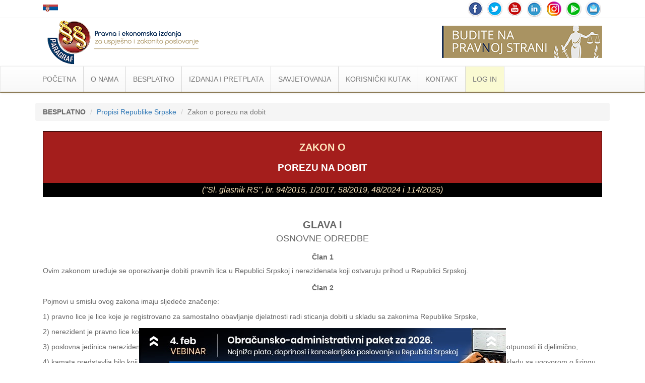

--- FILE ---
content_type: text/html
request_url: https://www.paragraf.ba/propisi/republika-srpska/zakon-o-porezu-na-dobit.html
body_size: 77941
content:
<!DOCTYPE html>
<html>
	<head>
		<!-- Google Tag Manager -->
		<script>(function(w, d, s, l, i) {w[l] = w[l] || [];w[l].push({	'gtm.start': new Date().getTime(),event: 'gtm.js'});var f = d.getElementsByTagName(s)[0],j = d.createElement(s),dl = l != 'dataLayer' ? '&l=' + l : '';j.async = true;j.src ='https://www.googletagmanager.com/gtm.js?id=' + i + dl;f.parentNode.insertBefore(j, f);})(window, document, 'script', 'dataLayer', 'GTM-TD7Q87C');</script>
		<!-- End Google Tag Manager -->
		<title>Zakon o porezu na dobit Republike Srpske - Paragraf Lex BA</title>
		<meta charset="utf-8">
		<meta name="viewport" content="width=device-width, initial-scale=1.0">
		<meta property="og:image" content="https://www.paragraf.ba/img/share/propisi-ba-share.jpg">
		<meta property="og:image:alt" content="Zakoni">
		<meta name="viewport" content="width=device-width, initial-scale=1.0">
		<link rel="stylesheet" type="text/css" href="../../css/bootstrap.css">
		<link rel="stylesheet" type="text/css" href="../../css/bootstrap-theme.css">
		<link rel="stylesheet" type="text/css" href="../../css/custom.css">

<!-- Facebook Pixel Code -->
<script>
	!function(f,b,e,v,n,t,s)
	{if(f.fbq)return;n=f.fbq=function(){n.callMethod?
	n.callMethod.apply(n,arguments):n.queue.push(arguments)};
	if(!f._fbq)f._fbq=n;n.push=n;n.loaded=!0;n.version='2.0';
	n.queue=[];t=b.createElement(e);t.async=!0;
	t.src=v;s=b.getElementsByTagName(e)[0];
	s.parentNode.insertBefore(t,s)}(window,document,'script',
	'https://connect.facebook.net/en_US/fbevents.js');
	fbq('init', '1160117667779685'); 
	fbq('track', 'PageView');
</script>
<noscript><img height="1" width="1" src="https://www.facebook.com/tr?id=1160117667779685&ev=PageView&noscript=1"/></noscript>
<!-- End Facebook Pixel Code -->

	</head>
	<body>
		<!-- Google Tag Manager (noscript) -->
		<noscript><iframe src="https://www.googletagmanager.com/ns.html?id=GTM-TD7Q87C" height="0" width="0" style="display:none;visibility:hidden"></iframe></noscript>
		<!-- End Google Tag Manager (noscript) -->
		<div class="bottom-line">
			<div class="container">
				<div class="pull-left col-sm-6">
					<div class="flags-ba">
						<a href="https://www.paragraf.rs/" target="_blank">
							<img src="https://www.paragraf.ba/img/srbija.png" alt="Zastava Srbije" title="Paragraf Lex Srbija">
						</a>
					</div>
				</div>
				<div class="col-sm-6 pull-right">
					<div class="social">
						<a href="https://www.facebook.com/profile.php?id=61575838570610" target="_blank"><img src="https://www.paragraf.ba/img/social-networks/facebook.png"></a>
						<a href="https://twitter.com/ParagrafBA" target="_blank"><img src="https://www.paragraf.ba/img/social-networks/tweeter.png" alt=""></a>
						<a href="https://www.youtube.com/user/paragraflex" target="_blank"><img src="https://www.paragraf.ba/img/social-networks/tube.png" alt=""></a>
						<a href="https://www.linkedin.com/company/paragraf-lex-bih" target="_blank"><img src="https://www.paragraf.ba/img/social-networks/linkedin.png" alt=""></a>
						<a href="https://www.instagram.com/paragraf.ba/" target="_blank"><img src="https://www.paragraf.ba/img/social-networks/instagram.png" alt=""></a>
						<a href="https://play.google.com/store/apps/details?id=rs.paragraf.android.paragraflex" target="_blank"><img src="https://www.paragraf.ba/img/social-networks/paragraf_android.png" alt=""></a>
						<a href="http://paragrafnews.rs/mail_lista_process_web_forms/index.php?drzava=ba" target="_blank"><img src="https://www.paragraf.ba/img/social-networks/mail.png" alt=""></a>
					</div>
				</div>
				<div class="clearfix"></div>
			</div>
		</div>
		<div class="banner">
			<div class="container">
				<div class="col-sm-6">
					<a href="https://www.paragraf.ba/">
						<img src="https://www.paragraf.ba/img/logo-paragraf-lex.png" class="logo" alt="Paragraf Lex - Pravna baza">
					</a>
				</div>
				<div class="col-sm-6">
					<a href="https://www.paragraf.ba/">
						<img src="https://www.paragraf.ba/img/logo-desno.png" class="logo-desno">
					</a>
				</div>
			</div>
		</div>
		<nav class="navbar navbar-default">
			<div class="container">
				<div class="container-fluid">
					<div class="navbar-header">
						<button type="button" class="navbar-toggle collapsed" data-toggle="collapse" data-target="#myNavbar" aria-expanded="false">
							<span class="icon-bar"></span>
							<span class="icon-bar"></span>
							<span class="icon-bar"></span>
						</button>
					</div>
					<div class="collapse navbar-collapse" id="myNavbar">
						<ul class="nav navbar-nav">
							<li><a href="https://www.paragraf.ba/">POČETNA</a></li>
							<li style="display: block;"><a href="#" id="vesti-scroll">Vesti</a></li>
							<li class="dropdown">
								<a href="#" class="dropdown-toggle" role="button" aria-haspopup="true" aria-expanded="false">O NAMA</a>
								<ul class="dropdown-menu sub-menu">
									<li><a href="../../generalne-informacije.html">Generalne informacije</a></li>
									<div role="separator" class="divider"></div>
									<li><a href="../../nas-tim.html">Naš tim</a></li>
									<div role="separator" class="divider"></div>
									<li><a href="../../postanite-dio-paragraf-tima.html">Postanite dio Paragraf tima</a></li>
									<div role="separator" class="divider"></div>
									<li><a href="../../referentna-lista.html">Referentna lista</a></li>
									<div role="separator" class="divider"></div>
									<li><a href="../../edukacija.html">Protokoli sa fakultetima/obuka studenata</a></li>
								</ul>
							</li>
							<li class="dropdown">
								<a href="#" class="dropdown-toggle"  role="button" aria-haspopup="true" aria-expanded="false">BESPLATNO</a>
								<ul class="dropdown-menu sub-menu">
									<li class="dropdown">
										<a href="#" class="dropdown-toggle" role="button" aria-haspopup="true" aria-expanded="false">Besplatni propisi <i class="nav-plus">+</i></a>
										<ul class="dropdown-menu sub-menu">
											<li><a href="../../besplatni-propisi-bih.html">Propisi BiH</a></li>
											<div role="separator" class="divider"></div>
											<li><a href="../../besplatni-propisi-republike-srpske.html">Propisi RS</a></li>
											<div role="separator" class="divider"></div>
											<li><a href="../../besplatni-propisi-fbih.html">Propisi FBiH</a></li>
											<div role="separator" class="divider"></div>
											<li><a href="../../besplatni-propisi-brcko-distrikta.html">Propisi Brčko distrikta BiH</a></li>
											<div role="separator" class="divider"></div>
											<li><a href="../../besplatni-propisi-kantona-sarajevo.html">Propisi Kantona Sarajevo</a></li>
											<div role="separator" class="divider"></div>
											<li><a href="../../besplatni-propisi-tuzlanskog-kantona.html">Propisi Tuzlanskog kantona</a></li>
											<div role="separator" class="divider"></div>
											<li><a href="../../besplatni-zenicko-dobojskog-kantona.html">Propisi Zeničko-dobojskog kantona</a></li>
											<div role="separator" class="divider"></div>
											<li><a href="../../besplatni-propisi-hercegovacko-neretvanskog-kantona.html">Propisi Hercegovačko-neretvanskog kantona</a></li>
											<div role="separator" class="divider"></div>
											<li><a href="../../besplatni-propisi-unsko-sanskog-kantona.html">Propisi Unsko-sanskog kantona</a></li>
											<div role="separator" class="divider"></div>
											<li><a href="../../besplatni-propisi-zupanije-zapadnohercegovacke.html">Propisi Županije Zapadnohercegovačke</a></li>
											<div role="separator" class="divider"></div>
											<li><a href="../../besplatni-propisi-srednjobosanskog-kantona.html">Propisi Srednjobosanskog kantona</a></li>
											<div role="separator" class="divider"></div>
											<li><a href="../../besplatni-propisi-hercegbosanske-zupanije.html">Propisi Hercegbosanske županije</a></li>
											<div role="separator" class="divider"></div>
											<li><a href="../../besplatni-propisi-posavskog-kantona.html">Propisi Posavskog kantona</a></li>
											<div role="separator" class="divider"></div>
											<li><a href="../../besplatni-propisi-bosansko-podrinjskog-kantona-gorazde.html">Propisi Bosansko-podrinjskog kantona Goražde</a></li>
											<div role="separator" class="divider"></div>
											<li><a href="../../propisi-naredbe-bosne-i-hercegovine-za-sprecavanje-sirenja-korona-virusa-covid-19.html">Propisi vezani za sprečavanje širenja bolesti - Covid19</a></li>
										</ul>
									</li>
									<div role="separator" class="divider"></div>
									<li><a href="../../registar-sluzbenih-glasila.html">Registar službenih glasila</a></li>
									<div role="separator" class="divider"></div>
									<li><a href="../../strucni-dokumenti/sluzbena-misljenja-i-sudska-praksa-propisi-bih.html">Sudska praksa, komentari propisa i mišljenja</a></li>
									<div role="separator" class="divider"></div>
									<li><a href="../../modeli/">Modeli</a></li>
									<div role="separator" class="divider"></div>
									<li class="dropdown">
										<a href="#" class="dropdown-toggle" role="button" aria-haspopup="true" aria-expanded="false">Neradni dani<i class="nav-plus">+</i></a>
										<ul class="dropdown-menu sub-menu">
											<li><a href="../../neradni-dani-republike-srpske.html">Neradni dani u Republici Srpskoj</a></li>
											<div role="separator" class="divider"></div>
											<li><a href="../../neradni-dani-fbih.html">Neradni dani u Federaciji BiH</a></li>
											<div role="separator" class="divider"></div>
											<li><a href="../../neradni-dani-brcko.html">Neradni dani u Brčko distriktu</a></li>
										</ul>
									</li>
								</ul>
							</li>
							<li class="dropdown">
								<a href="#" class="dropdown-toggle" role="button" aria-haspopup="true" aria-expanded="false">IZDANJA I PRETPLATA</a>
								<ul class="dropdown-menu sub-menu">
									<li><a href="../../pravna-baza-paragraf-lex.html">Pravna baza Paragraf Lex BA </a></li>
									<div role="separator" class="divider"></div>
									<li><a href="../../pretplata.php">Šta dobijate pretplatom?</a></li>
									<div role="separator" class="divider"></div>
									<li><a href="../../isprobajte-besplatno-pravnu-bazu.php">Isprobajte BESPLATNO</a></li>
									<div role="separator" class="divider"></div>
									<li class="kanc-pozadina"><a class="white" href="../../kancelarko/softver-za-administraciju-e-kancelarija-program-za-kancelariju.html">Kancelarko <img class="w-40" src="https://www.paragraf.ba/kancelarko/images/kancelarko-logo-resp.png"></a></li>
									<div role="separator" class="divider"></div>
									<li class="rokovnik-nav"><a href="../../rokovnik/">Rokovnici</a></li>
									<div role="separator" class="divider rokovnik-nav"></div>
									<li><a href="../../zakazite-besplatnu-prezentaciju.html">Zakažite besplatnu prezentaciju</a></li>
									<div role="separator" class="divider"></div>
									<li><a href="../../prirucnici/index.html">Priručnici</a></li>
									<div role="separator" class="divider"></div>
									<li><a href="../../opsti-uslovi.html">Opšti uslovi</a></li>
								</ul>
							</li>
							<li class="dropdown">
								<a href="#" class="dropdown-toggle" role="button" aria-haspopup="true" aria-expanded="false">SAVJETOVANJA</a>
								<ul class="dropdown-menu sub-menu">
									<li><a href="../../savjetovanja.html">Aktuelna savjetovanja</a></li>
									<div role="separator" class="divider"></div>
									<li><a href="../../arhiva-savjetovanja.html">Arhiva savjetovanja</a></li>
								</ul>
							</li>
							<li class="dropdown">
								<a href="#" class="dropdown-toggle" role="button" aria-haspopup="true" aria-expanded="false">KORISNIČKI KUTAK</span></a>
								<ul class="dropdown-menu sub-menu">
									<li><a href="../../video-uputstvo-za-koriscenje-pravne-baze-paragraf-lex.html">Video uputstvo</a></li>
									<div role="separator" class="divider"></div>
									<li><a href="../../screen-saver.html">Screen Saveri</a></li>
									<div role="separator" class="divider"></div>
									<li><a href="../../faq.html">FAQ</a></li>
								</ul>
							</li>
							<li><a href="../../kontakt.php">KONTAKT</a></li>
							<li style="background-color:#FAFAD2;"><a href="https://rsbih.paragraflex.com/WebParagrafBiH/" target="_blank">LOG IN</a></li>
						</ul>
					</div>
				</div>
			</div>
		</nav>
		<div class="clearfix"></div>
		<div class="container">
			<nav aria-label="breadcrumb">
				<ol class="breadcrumb">
					<li class="breadcrumb-item"><strong>BESPLATNO</strong></li>
					<li class="breadcrumb-item"><a href="https://www.paragraf.ba/besplatni-propisi-republike-srpske.html">Propisi Republike Srpske</a></li>
					<li class="breadcrumb-item active" aria-current="page">Zakon o porezu na dobit</li>
				</ol>
			</nav>
			<div class="col-sm-12">
				<article>
					<table class="tabelanaslov">
						<tr>
							<td>
								<h1>
									<span class="naslovpropisa1">ZAKON O</span>
									<span class="naslovpropisa1a">POREZU NA DOBIT</span>
								</h1>
								<h2>
									<span class="podnaslovpropisa">("Sl. glasnik RS", br. 94/2015, 1/2017, 58/2019, 48/2024 i 114/2025)</span>
								</h2>
							</td>
						</tr>
					</table>

<p class="normalprored">&nbsp;</p>
<p class="wyq030---glava"><a name="str_1"></a>GLAVA I</p>
<p class="wyq060---pododeljak"><a name="str_2"></a>OSNOVNE ODREDBE</p>
<p class="clan"><a name="clan_1"></a>Član 1</p>
<p class="normal">Ovim zakonom uređuje se oporezivanje dobiti pravnih
 lica u Republici Srpskoj i nerezidenata koji
 ostvaruju prihod u Republici Srpskoj.</p>
<p class="clan"><a name="clan_2"></a>Član 2</p>
<p class="normal">
Pojmovi u smislu ovog zakona imaju sljedeće značenje:</p>
<p class="normal">1) pravno lice je lice koje je registrovano za samostalno obavljanje djelatnosti radi sticanja dobiti u skladu sa
 zakonima Republike Srpske,</p>
<p class="normal">2) nerezident je pravno lice koje ima sjedište
 u inostranstvu,</p>
<p class="normal">3) poslovna jedinica nerezidenta (u daljem
 tekstu: stalno mjesto poslovanja) je stalno mjesto poslovanja nerezidenta gdje
 se poslovanje odvija u potpunosti ili djelimično,</p>
<p class="normal">4) kamata predstavlja bilo koji iznos koji treba da se
 plati u novcu ili naturi za korišćenje novca, bilo da se
 plaća obaveza po dugu ili depozitu ili u skladu sa ugovorom o lizingu, prodaji na otplatu ili nekoj drugoj vrsti
 prodaje na odgođeno plaćanje,</p>
<p class="normal">5) osnovica imovine je cijena koštanja ili nabavna
 cijena neke imovine i koristi se za izračunavanje dobiti i gubitka od prodaje ili transfera imovine i u svrhu
 amortizacije,</p>
<p class="normal">6) usklađena osnovica imovine je osnovica umanjena za
 amortizaciju i uvećana za troškove investiranja i druge
 troškove koji se ne odbijaju, a koji povećavaju vrijednost
 imovine,</p>
<p class="normal">7) investiciona imovina je sva imovina koju posjeduje
 poreski obveznik, a koja se ne koristi za obavljanje djelatnosti poreskog obveznika i</p>
<p class="normal">8) finansijska institucija obuhvata banke, osiguravajuća društva, društva za reosiguranje, lizing društva,
 mikrokreditna društva, berze, dobrovoljne penzione fondove, društva za upravljanje investicionim fondovima,
 investicione fondove, brokerska i dilerska društva,</p>
<p class="normal">9) donacija predstavlja novčano ili nenovčano  davanje koje je dato bez očekivanja poslovne koristi ili reklamiranja, u svrhu  podrške neprofitnim organizacijama, humanitarnim akcijama, odnosno licima  kojima je to potrebno,</p>
<p class="normal">10) sponzorstvo predstavlja novčano ili nenovčano  davanje s ciljem davanja podrške u zamjenu za usluge reklamiranja ili na drugi  način isticanja poreskog obveznika.</p>
<p class="wyq030---glava"><a name="str_3"></a>
GLAVA II</p>
<p class="normalprored">&nbsp;</p>
<p class="wyq060---pododeljak"><a name="str_4"></a>PORESKI OBVEZNIK</p>
<p class="clan"><a name="clan_3"></a>Član 3</p>
<p class="normal">
(1) U skladu sa odredbama ovog zakona, poreski obveznik je:</p>
<p class="normal">1) pravno lice, rezident Republike Srpske za dobit koju ostvari
 iz bilo kog izvora u Republici Srpskoj, Federaciji BiH, Brčko Distriktu BiH
 ili u inostranstvu,</p>
<p class="normal">2) poslovna jedinica pravnog lica iz Federacije BiH ili Brčko
 Distrikta BiH, a koja je registrovana na teritoriji Republike Srpske, za dobit
 koju ostvari iz izvora u Republici Srpskoj,</p>
<p class="normal">3) pravno lice iz Federacije BiH ili Brčko Distrikta BiH za
 dobit ostvarenu od nepokretnosti koje se nalaze na teritoriji Republike Srpske ili po osnovu prodaje učešća u kapitalu u  rezidentnim poreskim obveznicima,</p>
<p class="normal">4) nerezident koji posluje putem stalnog mjesta poslovanja,
 za dobit ostvarenu iz izvora u Republici Srpskoj, i</p>
<p class="normal">5) nerezident za prihod, odnosno dobit ostvarenu iz izvora
 u Republici Srpskoj.</p>
<p class="normal">(2) Poreski obveznik je i pravno lice iz stava 1. t. 1), 2)
 i 3) ovog člana i u slučaju da ostvari gubitak u toj poreskoj godini.</p>
<p class="clan"><a name="clan_3a"></a>Član 3a</p>
<p class="normal">(1) Rezident Republike Srpske, u skladu sa odredbama ovog zakona,
 jeste pravno lice koje ispunjava jedan od sljedećih uslova:</p>
<p class="normal">1) sjedište pravnog lica je upisano u registar poslovnih subjekata
 u Republici Srpskoj ili</p>
<p class="normal">2) mjesto stvarne uprave i nadzor poslovanja pravnog lica nalazi
 se na teritoriji Republike Srpske.</p>
<p class="normal">(2) Nerezident je lice čije se sjedište, odnosno mjesto stvarne
 uprave i nadzora poslovanja nalazi izvan teritorije Bosne i Hercegovine.</p>
<p class="clan"><a name="clan_3b"></a>Član 3b</p>
<p class="normal">(1) Dobit iz izvora u Republici Srpskoj obuhvata dobit po osnovu:</p>
<p class="normal">1) djelatnosti koju obavlja rezident u Republici Srpskoj,</p>
<p class="normal">2) djelatnosti koju obavlja nerezident putem stalnog mjesta
 poslovanja u Republici Srpskoj,</p>
<p class="normal">3) nepokretnosti i prava na nepokretnostima koje se nalaze
 u Republici Srpskoj,</p>
<p class="normal">4) prodaje nepokretnosti koje se nalaze u Republici Srpskoj,</p>
<p class="normal">5) prodaje pokretnih stvari ukoliko je prodaja ostvarena u
 Republici Srpskoj,</p>
<p class="normal">6) raspodjele dobiti (dividende i učešće u dobiti) koju ostvari
 rezident ili koja se može pripisati stalnom mjestu poslovanja u Republici Srpskoj,</p>
<p class="normal">7) kapitalne dobiti od prenosa hartija od vrijednosti, učešća
 u kapitalu u rezidentim poreskim obveznicima ili koja se može pripisati stalnom
 mjestu poslovanja u Republici Srpskoj,</p>
<p class="normal">8) kamate koju plaća rezidentni poreski obveznik ili stalno
 mjesto poslovanja u Republici Srpskoj,</p>
<p class="normal">9) naknade po osnovu autorskih prava, prava srodnih autorskom
 pravu ili prava industrijske svojine, kao i naknade od zakupa koju plaća rezidentni
 poreski obveznik ili stalnom mjesto poslovanja u Republici Srpskoj i</p>
<p class="normal">10) usluge koju plaća rezidentni poreski obveznik ili stalno
 mjesto poslovanja u Republici Srpskoj.</p>
<p class="normal">(2) Izvorima dobiti u Republici Srpskoj smatraju se i drugi
 prihodi, ukoliko su nastali od obavljanja djelatnosti u Republici Srpskoj.</p>
<p class="clan"><a name="clan_4"></a>Član 4</p>
<p class="normal">
(1) Porez na dobit ne plaćaju sljedeća lica:</p>
<blockquote>
 <p class="normal">1) Centralna banka Bosne i Hercegovine,</p>
 <p class="normal">2) organi i institucije Republike Srpske i jedinice
 lokalne samouprave,</p>
 <p class="normal">3) privredna društva osnovana u skladu sa propisima
 o zapošljavanju invalida,</p>
 <p class="normal">4) pravna lica koja su registrovana za obavljanje nedobitne djelatnosti i koja ostvaruju prihode: iz budžeta ili javnih fondova, od sponzorstva ili donacija u novcu ili naturi, članarina, kao i prihode od prodaje ili prenosa dobara, osim dobara koja se koriste ili su se koristila za obavljanje djelatnosti na tržišnoj osnovi.</p>
</blockquote>
<p class="normal">
 (2) Ukoliko lica iz stava 1. tačka 4) ovog člana vrše i
 djelatnosti na tržišnom osnovu i ostvaruju prihode iz
 tržišnih izvora, obveznici su poreza na dobit, za dobit
koju ostvare obavljanjem takvih djelatnosti.</p>
<p class="wyq030---glava"><a name="str_5"></a>
GLAVA III</p>
<p class="normalprored">&nbsp;</p>
<p class="wyq060---pododeljak"><a name="str_6"></a>PORESKA OSNOVICA</p>
<p class="clan"><a name="clan_5"></a>Član 5</p>
<p class="normal">
 (1) Poreska osnovica za poresku godinu je razlika
 između oporezivih prihoda i rashoda koji se odbijaju za tu
poresku godinu, u skladu sa ovim zakonom.</p>
<p class="normal">(2) Utvrđivanje poreske osnovice poreza na dobit  poslovne jedinice pravnog lica sa sjedištem u drugom entitetu ili Brčko  Distriktu BiH vrši se na način kako je to propisano odredbama za oporezivanje  nerezidenata koji obavljaju poslovnu djelatnost putem stalnog mjesta poslovanja  u Republici Srpskoj.</p>
<p class="wyq110---naslov-clana"><a name="str_7"></a>
 1. Usklađivanje prihoda</p>
<p class="clan"><a name="clan_6"></a>Član 6</p>
<p class="normal">
 Oporezivi prihod u cilju izračunavanja poreske osnovice uključuje ukupan prihod iskazan u bilansu uspjeha, u
 skladu s propisima kojima se uređuje računovodstvo i revizija, osim prihoda koji u skladu sa ovim zakonom imaju
drugačiji tretman.</p>
<p class="clan"><a name="clan_7"></a>Član 7</p>
<p class="normal">(1) Sljedeći prihodi se ne uključuju u obračun  poreske osnovice:</p>
<blockquote>
  <p class="normal">1) dividenda i udjeli u dobiti u drugom pravnom  licu sa sjedištem u Republici Srpskoj, ukoliko se isplaćuju iz dobiti na koju  je obračunat i plaćen porez na dobit,</p>
  <p class="normal">2) dobici utvrđeni direktno u kapitalu,</p>
  <p class="normal">3) prihod od ukidanja rezervisanja,</p>
  <p class="normal">4) prihodi od usklađivanja vrijednosti imovine,  koja u skladu sa ovim zakonom podliježe amortizaciji,</p>
  <p class="normal">5) prihodi po osnovu usklađivanja vrijednosti  zaliha,</p>
  <p class="normal">6) prihodi od naplaćenih otpisanih potraživanja,  koji su u prethodnim poreskim periodima bili uključeni u poresku osnovicu, a  nisu bili priznati kao rashod u poreskom bilansu i</p>
  <p class="normal">7) prihodi od ukidanja prethodno izvršenog umanjenja  vrijednosti akcija ili udjela u drugim pravnim licima, ukoliko rashodi po  navedenom osnovu nisu bili priznati u poreskom bilansu.</p>
</blockquote>
<p class="normal">(2) U obračun poreske osnovice ne uključuje se  prihod u obliku kamate ili njenog funkcionalnog ekvivalenta na dužničke hartije  od vrijednosti koje je emitovala Republika Srpska ili jedinica lokalne  samouprave u njenom sastavu, ukoliko su stečene do 31.12.2025. godine.</p>
<p class="wyq110---naslov-clana"><a name="str_8"></a>
2. Usklađivanje rashoda</p>
<p class="clan"><a name="clan_8"></a>Član 8</p>
<p class="normal">
 Radi izračunavanja poreske osnovice priznaju se rashodi iskazani u bilansu uspjeha u skladu s propisima
 kojima se uređuje računovodstvo i revizija, osim rashoda
koji u skladu sa ovim zakonom imaju drugačiji tretman.</p>
<p class="clan"><a name="clan_9"></a>Član 9</p>
<p class="normal">
 Sljedeći rashodi se ne priznaju pri utvrđivanju poreske osnovice:</p>
<p class="normal">1) rashodi koji se ne mogu dokazati vjerodostojnim
 knjigovodstvenim ispravama,</p>
<p class="normal">2) kamate zbog neblagovremeno plaćenih obaveza,</p>
<p class="normal">3) novčane kazne, ugovorne kazne i penali,</p>
<p class="normal">4) rashodi prinudne naplate javnih prihoda,</p>
<p class="normal">5) rashodi koji se odnose na neoporezivi prihod iz
 člana 7. ovog zakona,</p>
<p class="normal">6) gubici na zalihama zbog isteka roka trajanja zaliha,
 kao i rashodi u vezi sa uništenjem tih zaliha,</p>
<p class="normal">7) ispravka vrijednosti pojedinačnih potraživanja od
 lica kojima se istovremeno duguje,</p>
<p class="normal">8) pokloni i prilozi dati političkim strankama i organizacijama,</p>
<p class="normal">9) porez po odbitku iz glave VI ovog zakona, koji je
 obračunat i plaćen na teret isplatioca,</p>
<p class="normal">10) gubici utvrđeni direktno u kapitalu,</p>
<p class="normal">11) rashodi od usklađivanja vrijednosti imovine, koja
 u skladu s ovim zakonom podliježe amortizaciji,</p>
<p class="normal">12) rashodi koji nisu u vezi sa djelatnošću koju poreski obveznik
 obavlja, osim ako ti rashodi mogu dovesti do ostvarenja prihoda po istom osnovu,</p>
<p class="normal">13) rashodi po osnovu usklađivanja vrijednosti zaliha,</p>
<p class="normal">14) rashodi od umanjenja vrijednosti gudvila,</p>
<p class="normal">15) rashodi od umanjenja vrijednost akcija ili  udjela u drugim pravnim licima.</p>
<p class="clan"><a name="clan_10"></a>Član 10</p>
<p class="normal">
 (1) Troškovi materijala i nabavna vrijednost prodate robe priznaju se u iznosima obračunatim primjenom
 jasne identifikacije, prosječne ponderisane cijene ili FIFO (engl. fi rst input fi rst output) metode, u skladu sa propisima kojima se uređuje
 računovodstvo.</p>
<p class="normal">
 (2) Nabavna vrijednost zaliha na početku i na kraju
 poreske godine iskazuje se primjenom iste metode utvrđivanja nabavne vrijednosti zaliha.</p>
<p class="normal">(3) Izuzetno od člana 9. tačka 13) ovog zakona, rashod od umanjenja vrijednosti zaliha po osnovu usklađivanja vrijednosti priznaje se u poreskom periodu u kojem su te zalihe prodate, odnosno otpisane pod uslovima propisanim članom 11. ovog zakona.</p>
<p class="clan"><a name="clan_11"></a>Član 11</p>
<p class="normal">
 (1) Gubicima na zalihama smatraju se gubici koji
 nastaju tokom čuvanja, pri manipulaciji, kao posljedica
 prirodnih uticaja, tehnoloških procesa ili kao posljedica preduzimanja neophodnih radnji u postupku čuvanja,
 proizvodnje i prometa zaliha.</p>
<p class="normal">
 (2) Gubici na zalihama po osnovu kvara, loma, kala
 i rastura priznaju se kao poreski dopustivi rashodi do
 iznosa propisanog normativom rashoda od količine robe
 koja je u određenom periodu nabavljena, prerađena, proizvedena ili prodata.</p>
<p class="normal">
 (3) Utvrđivanje gubitaka na zalihama vrši popisna
 komisija poreskog obveznika i o izvršenom popisu obavezno sačinjava zapisnik i popisnu listu, koji se smatraju
 knjigovodstvenom ispravom, bez koje se gubitak zaliha ne
 može priznati.</p>
<p class="normal">
 (4) Za utvrđivanje gubitka na zalihama kod poreskih
 obveznika na koje se ne može primijeniti normativ iz stava 2. ovog člana, primijeniće se odgovarajući normativi
 Privredne komore Republike Srpske.</p>
<p class="normal">
 (5) Manjak zaliha koji se može pravdati višom silom je
 poreski priznat rashod, najviše do iznosa koji je evidentiran u poslovnim knjigama poreskog obveznika, a manjak se
 utvrđuje popisom od popisne komisije nadležnog organa, o
 čemu se sačinjava zapisnik i popisna lista. U smislu ovog
 zakona, pod višom silom podrazumijevaju se elementarne
 nepogode i prirodne katastrofe (poplava, požar, zemljotres i drugo) proglašene na osnovu akta nadležnog organa.</p>
<p class="normal">
 (6) Ministar finansija (u daljem tekstu: ministar)
 donosi pravilnik kojim se propisuju normativi iz stava
 2. ovog člana.</p>
<p class="clan"><a name="clan_12"></a>Član 12</p>
<p class="normal">(1) Rashodi amortizacije stalnih sredstava priznaju se na
 godišnjem nivou prilikom obračuna poreske osnovice, i to primjenom proporcionalne
 metode na pojedinačna sredstva prema sljedećim amortizacionim stopama na grupe
sredstava:</p>
<p class="normal">1) nepokretnosti i postrojenja - 3% i</p>
<p class="normal">2) nematerijalna sredstva, osim softvera - 10%.</p>
<p class="normal">(2) Osnovicu za obračun amortizacije stalnih sredstava iz stava
 1. ovog člana predstavlja njihova nabavna vrijednost koja je utvrđena u skladu
 sa propisima kojima se uređuje računovodstvo.</p>
<p class="normal">(3) Rashodi amortizacije stalnih sredstava priznaju se na godišnjem
 nivou prilikom obračuna poreske osnovice, i to primjenom degresivne metode
 na grupisana sredstva prema sljedećim amortizacionim stopama na grupe sredstava:</p>
<p class="normal">1) kompjuteri, informacioni sistemi, softveri i serveri - 40%
 i</p>
<p class="normal">2) oprema i ostala sredstva - 20%.</p>
<p class="normal">(4) Osnovicu za obračun amortizacije stalnih sredstava iz stava
 3. ovog člana predstavlja neamortizovana vrijednost grupe sredstava u poreskom
 periodu, pri čemu se vrijednost grupe sredstava:</p>
<p class="normal">1) uvećava za nabavnu vrijednost sredstva, iznos ulaganja u
 poboljšanja, obnovu i rekonstrukciju stalnih sredstava u grupi, ukoliko se navedeni
 iznos ulaganja uključuje u nabavnu vrijednost pojedinačnih sredstava u skladu
 sa propisima kojima se uređuje računovodstvo,</p>
<p class="normal">2) umanjuje za prodajnu vrijednost otuđenih sredstava i naknade
 primljene za gubitak sredstava i</p>
<p class="normal">3) umanjuje za preostali (neamortizovani) iznos obaveze po finansijskom
 lizingu, u slučaju raskida ugovora o finansijskom lizingu prije isteka predviđenog
 roka.</p>
<p class="normal">(5) Ukoliko je osnovica za obračun amortizacije stalnih sredstava
 iz stava 3. ovog člana manja od nule, taj negativan iznos dodaje se poreskoj
 osnovici, a osnovica amortizacije se postavlja na nulu.</p>
<p class="normal">(6) Ukoliko se izvrši otpis pojedinačnih stalnih sredstava
 iz stava 3. ovog člana, rashodi koji nastanu po tom osnovu se ne priznaju prilikom
 utvrđivanja poreske osnovice.</p>
<p class="normal">(7) Ukoliko je osnovica za obračun amortizacije stalnih sredstava
 manja od 1.000 KM, taj iznos se priznaje u cijelosti kao rashod prilikom utvrđivanja
 poreske osnovice.</p>
<p class="clan"><a name="clan_12a"></a>Član 12a</p>
<p class="normal">(1) Stalnim sredstvima u smislu ovog zakona smatraju se materijalna
 (nepokretnosti, postrojenja, oprema i biološka sredstva) i nematerijalna sredstva,
 osim gudvila (engl. goodwill), čiji je vijek upotrebe duži od 12 mjeseci.</p>
<p class="normal">(2) Amortizaciji ne podliježu zemljište, šuma i slična obnovljiva
 prirodna bogatstva, investiciona imovina, spomenici kulture i umjetnička djela.</p>
<p class="normal">(3) Amortizacija je poreski priznat rashod samo za sredstva
 koja su u vlasništvu poreskog obveznika, a izuzetno i ukoliko je poreski obveznik
 sredstva nabavio putem finansijskog lizinga, amortizacija tih sredstava se
 priznaje njihovom korisniku.</p>
<p class="normal">(4) Izuzetno od stava 3. ovog člana, amortizacija se priznaje za izvršena ulaganja u stalna sredstva koja nisu u vlasništvu poreskog obveznika, pod uslovima da takva ulaganja povećavaju nabavnu vrijednost sredstva i da ne umanjuju zakupninu kod ugovora o zakupu.</p>
<p class="normal">(5) Ne priznaje se kao poreski rashod amortizacija sredstava
 sa kojima se ne obavlja djelatnost poreskog obveznika.</p>
<p class="normal">(6) Ne priznaje se kao poreski rashod amortizacija obračunata
 na otpisanu osnovicu sredstava iz člana 12. stav 1. ovog zakona.</p>
<p class="normal">(7) Neotpisana vrijednost stalnih sredstava iz člana 12. stav
 1. ovog člana uništenih usljed elementarnih nepogoda ili prirodnih katastrofa
 (poplava, požar, zemljotres i drugo) proglašenih na osnovu akta nadležnog organa
 s kojima se ne može obavljati djelatnost je poreski priznat rashod.</p>
<p class="normal">(8) Sredstva uništena usljed elementarnih nepogoda popisom utvrđuje
 popisna komisija nadležnog organa, a o izvršenom popisu obavezno se sačinjava
 zapisnik i popisna lista.</p>
<p class="normal">(9) Ministar donosi pravilnik kojim se detaljnije propisuje
 poreski tretman amortizacije stalnih sredstava.</p>
<p class="clan"><a name="clan_13"></a>Član 13</p>
<p class="normal">
 (1) U svrhu umanjenja poreske osnovice rashodi po
 osnovu sljedećih rezervisanja mogu se odbiti:</p>
<blockquote>
 <p class="normal">1) za troškove u garantnom roku,</p>
 <p class="normal">2) za troškove obnavljanja prirodnih bogatstava, ukoliko nisu prethodno uključena u nabavnu vrijednost prirodnog bogatstva,</p>
 <p class="normal">3) za zadržane kaucije i depozite i</p>
 <p class="normal">4) za naknade i beneficije zaposlenih.</p>
</blockquote>
<p class="normal">
 (2) Rashodi po osnovu rezervisanja iz stava 1. ovog člana priznaju se u periodu kada ona budu iskorišćena,  pod uslovom da su prethodno
priznata u bilansu uspjeha.</p>
<p class="normal">
 (3) Ako iznos stvarno nastalih rashoda po osnovu rezervisanja bude veći od prethodno formiranog rezervisanja, razlika se priznaje kao poresko dopustiv rashod u
 poreskom periodu u kojem je nastao.</p>
<p class="clan"><a name="clan_14"></a>Član 14</p>
<p class="normal">
 (1) Obračunate kamate i pripadajući troškovi po
 osnovu zajma i kredita za obavljanje poslovne djelatnosti priznaju
 se na teret rashoda samo ako iznos kamate i pripadajućih
 troškova koji se odbija predstavlja obavezu poreske godine u kojoj se odbijanje vrši.</p>
<p class="normal">
 (2) Ukoliko matično pravno lice ne iskoristi pravo na
 odbitak kamate po osnovu zajma, to pravo mogu iskoristiti
 zavisna pravna lica srazmjerno iznosu iskorišćenog zajma.</p>
<p class="clan"><a name="clan_14a"></a>Član 14a</p>
<p class="normal">(1) Izuzetno od člana 14. ovog zakona, rashodi kamata se ne
 priznaju u poreskom bilansu za iznos u kojem neto rashodi kamata prelaze 30%
 apsolutnog iznosa poreske osnovice, a u koju nisu uključeni prihodi i rashodi po osnovu kamata.</p>
<p class="normal">(2) Neto rashod kamata u smislu stava 1. ovog člana predstavlja
 pozitivnu razliku između rashoda i prihoda po osnovu kamata.</p>
<p class="clan"><a name="clan_15"></a>Član 15</p>
<p class="normal">
 Izdaci za reprezentaciju u vezi sa poslovnom djelatnošću poreskog obveznika priznaju se u iznosu od 30% od
 troškova reprezentacije (izvođenje poslovnih partnera u
 ugostiteljske objekte, na sportske priredbe, u pozorišta,
 troškovi rekreacije i slično), pod uslovom da su nastali
 radi unapređivanja poslovanja, da su dokumentovani i da
 njihov primalac nije povezano lice.</p>
<p class="clan"><a name="clan_16"></a>Član 16</p>
<p class="normal">
 Donacije u humanitarne, socijalne, kulturne i sportske svrhe su poreski priznat rashod u iznosu do 3% od
 ukupnog prihoda u toj poreskoj godini.</p>
<p class="clan"><a name="clan_17"></a>Član 17</p>
<p class="normal">
 Rashodi po osnovu sponzorstva su poreski priznat
 rashod u iznosu do 2% od ukupnog prihoda u toj poreskoj
 godini.</p>
<p class="clan"><a name="clan_18"></a>Član 18</p>
<p class="normal">
 Rashodi po osnovu reklamacija proizvoda i usluga priznaju se prilikom utvrđivanja poreske osnovice najviše
 do iznosa od 3% od poslovnog prihoda u toj poreskoj godini.</p>
<p class="clan"><a name="clan_19"></a>Član 19</p>
<p class="normal">
 Naknadno odobreni popust priznaje se pri utvrđivanju
 poreske osnovice kod davaoca popusta, pod uslovom da se
 popust odnosi na tekuću poresku godinu, da je unaprijed
 ugovoren i da je dokazan vjerodostojnom knjigovodstvenom
 ispravom.</p>
<p class="clan"><a name="clan_20"></a>Član 20</p>
<p class="normal">
 Poreskom obvezniku se priznaju rashodi po osnovu
 datih stipendija učenicima i studentima koji su na redovnom školovanju do iznosa na koji se ne plaća porez na
 dohodak.</p>
<p class="clan"><a name="clan_21"></a>Član 21</p>
<p class="normal">(1) Poreskim obveznicima, izuzev finansijskih institucija,
 priznaje se na teret rashoda ispravka vrijednosti sumnjivog potraživanja koja
 proistekne u vezi sa prodajom robe ili usluga, ali samo ako je prihod od prodaje
bio prethodno uključen u poresku osnovicu poreskog obveznika na sljedeći način:</p>
<p class="normal">1) do 25% iznosa potraživanja koje je starije od 12 mjeseci,</p>
<p class="normal">2) do 50% iznosa potraživanja koje je starije od 18 mjeseci
 i</p>
<p class="normal">3) do 75% iznosa potraživanja koje je starije od 24 mjeseca.</p>
<p class="normal">(2) Izuzetno od stava 1. ovog člana, sumnjivo potraživanje priznaje
 se u cijelosti na teret rashoda ukoliko nije naplaćeno u roku od 12 mjeseci
 od dana dospijeća potraživanja na naplatu i ako je poreski obveznik preduzeo
 najmanje jednu od sljedećih mjera za naplatu tog potraživanja:</p>
<p class="normal">1) utužio potraživanje,</p>
<p class="normal">2) podnio zahtjev za izvršenje nadležnom sudu,</p>
<p class="normal">3) pokrenuo postupak prinudne naplate,</p>
<p class="normal">4) potraživanje prijavio u stečajnom postupku nad dužnikom ili</p>
<p class="normal">5) postigao sporazum sa dužnikom u postupku likvidacije ili
 stečaja.</p>
<p class="normal">(3) Na teret rashoda se priznaje i ispravka  vrijednosti datih zajmova, pod uslovima i na način kako je to propisano u  stavu 2. ovog člana.</p>
<p class="normal">(4) Potraživanja iz st. 1. do 3. ovog člana koja  su priznata kao rashod, a kasnije se naplate, uključuju se u poresku osnovicu  za poresku godinu u kojoj je izvršena naplata.</p>
<p class="clan"><a name="clan_22"></a>Član 22</p>
<p class="normal">
 (1) Finansijskim institucijama, osim osiguravajućim
 društvima, priznaju se rashodi po osnovu indirektnog otpisa plasmana koji su u skladu sa internim aktima finansijske institucije iskazani u bilansu uspjeha u poreskom
 periodu, a najviše do iznosa koje propisuje Agencija za bankarstvo Republike Srpske osim za plasmane koji u skladu s tim propisom imaju najkvalitetnije karakteristike.</p>
<p class="normal">
 (2) Osiguravajućim i reosiguravajućim društvima
 priznaju se rashodi matematičkih rezervi, koje su oni
 dužni da formiraju prema propisima Agencije za osiguranje Republike Srpske, pod uslovom da je rezerva uključena u bilans uspjeha.</p>
<p class="normal">
 (3) Rashodi po osnovu tehničkih rezervi osiguravajućih društava, osim matematičkih rezervi, priznaju
 se prilikom umanjenja poreske osnovice u visini do 20%
 iznosa formiranih rezervi prema propisima Agencije za
 osiguranje Republike Srpske, pod uslovom da je rezerva
 uključena u bilans uspjeha.</p>
<p class="normal">
 (4) Sva otpisana, ispravljena i druga potraživanja za
 koja je izvršeno rezervisanje, a koja se kasnije naplate, u
 momentu naplate ulaze u prihode koji se oporezuju u skladu
 sa ovim zakonom.</p>
<p class="clan"><a name="clan_23"></a>Član 23</p>
<p align="center" class="normal"><i>(brisano)</i></p>
<p class="wyq110---naslov-clana"><a name="str_9"></a>
3. Kapitalni dobici i gubici i poreski gubitak</p>
<p class="clan"><a name="clan_24"></a>Član 24</p>
<p class="normal">
(1) Kapitalni dobici ili gubici predstavljaju razliku između prodajne cijene i usklađene osnovice imovine
koja se ostvaruje prodajom ili transferom na drugi način
stalnih sredstava ili investicione imovine.</p>
<p class="normal">
(2) Prodajnom cijenom iz stava 1. ovog člana smatra se
ugovorena cijena, odnosno tržišna cijena koju utvrđuje
Poreska uprava Republike Srpske (u daljem tekstu: Poreska uprava) ako utvrdi da je ugovorena cijena niža od
tržišne.</p>
<p class="normal">(3) Kapitalni dobici i gubici koji nastanu u toku poreske
 godine priznaju se prilikom utvrđivanja poreske osnovice ukoliko oni nisu uključeni
 u prihode, odnosno rashode i ukoliko se isti ne odnose na stalna sredstva iz
člana 12. stav 3. ovog zakona.</p>
<p class="clan"><a name="clan_25"></a>Član 25</p>
<p class="normal">
(1) Poreski gubitak predstavlja negativnu razliku
između prihoda i rashoda u postupku utvrđivanja poreske
osnovice.</p>
<p class="normal">
(2) Poreski gubitak iz stava 1. ovog člana prenosi se
i nadoknađuje umanjivanjem poreske osnovice u narednih
pet godina.</p>
<p class="normal">
(3) Ukoliko poreski obveznik ima gubitak u više poreskih godina, poreski gubitak iz ranije poreske godine
nadoknađuje se prije poreskog gubitka iz novije poreske
godine, a rok od pet godina za prenos i odbijanje poreskog
gubitka od poreske osnovice teče posebno za svaki poreski gubitak.</p>
<p class="normal">
(4) Kada je riječ o nerezidentima koja obavljaju poslovnu djelatnost na osnovu
 stalnog mjesta poslovanja u Republici Srpskoj, uzimaju se u obzir samo oporezivi
 prihodi i rashodi koji se odbijaju, a odnose se na to stalno mjesto poslovanja.</p>
<p class="normal">
(5) Kada pravno lice iz Republike Srpske ostvari poreski gubitak koji se odnosi na poslovnu jedinicu u Federaciji BiH ili Brčko Distriktu BiH, taj gubitak se ne
može odbiti od poreske osnovice tog pravnog lica u Republici Srpskoj, niti se poreska osnovica poreza na dobit
poslovne jedinice u Republici Srpskoj pravnog lica iz
Federacije BiH ili Brčko Distrikta BiH može umanjiti
za gubitak tog pravnog lica iz Federacije BiH ili Brčko
Distrikta BiH.</p>
<p class="normal">
(6) Kada pravno lice iz Republike Srpske ostvari gubitak koji se odnosi na stalno mjesto poslovanja u inostranstvu, taj gubitak se ne može odbiti od poreske osnovice tog pravnog lica u Republici Srpskoj.</p>
<p class="normal">
(7) Ministar pravilnikom propisuje sadržaj i oblik
obrasca pregleda nastalih, iskorišćenih i neiskorišćenih poreskih gubitaka.</p>
<p class="wyq110---naslov-clana"><a name="str_10"></a>
4. Umanjenje poreske osnovice za ulaganja u proizvodnju</p>
<p class="clan"><a name="clan_26"></a>Član 26</p>
<p class="normal">(1) Poreski obveznik koji na teritoriji Republike Srpske izvrši ulaganje u opremu i postrojenja za obavljanje registrovane proizvodne djelatnosti ima pravo na umanjenje poreske osnovice za vrijednost izvršenog ulaganja.</p>
<p class="normal">(2) Ministar, u skladu sa Uredbom o klasifikaciji djelatnosti Republike Srpske, donosi rješenje kojim utvrđuje listu djelatnosti iz stava 1. ovog člana u svrhu ostvarenja prava na umanjenje poreske osnovice poreza na dobit.</p>
<p class="normal">(3) Opremom i postrojenjem iz stava 1. ovog člana smatra se oprema i postrojenja koja se neposredno koriste u procesu proizvodnje, odnosno prerade.</p>
<p class="normal">(4) Umanjenje poreske osnovice vrši se u poreskom periodu u kojem su oprema i postrojenja iz stava 1. ovog člana stavljeni u upotrebu.</p>
<p class="normal">(5) Obveznik ne može ostvariti pravo na umanjenje poreske osnovice za opremu i postrojenja koja je stekao poklonom.</p>
<p class="normal">(6) U slučaju da su oprema i postrojenja iz stava 1. ovog člana nabavljeni finansijskim lizingom, poreska osnovica se umanjuje za vrijednost otplaćene glavnice lizinga u tom poreskom periodu.</p>
<p class="normal">(7) Ukoliko poreski obveznik otuđi ili dâ na korištenje opremu i postrojenje prije isteka perioda od tri godine od trenutka njihovog stavljanja u upotrebu, gubi pravo iz stava 1. ovog člana i dužan je da obračuna i plati porez koji bi bio plaćen da nije koristio pravo na umanjenje poreske osnovice uz pripadajuću kamatu u skladu sa zakonom.</p>
<p class="clan"><a name="clan_27"></a>Član 27</p>
<p class="normalcentaritalic">
(brisano)</p>
<p class="wyq110---naslov-clana"><a name="str_11"></a>
5. Poreski tretman statusnih promjena i likvidacije</p>
<p class="clan"><a name="clan_28"></a>Član 28</p>
<p class="normal">
(1) Ako nastupi likvidacija poreskog obveznika, dobit
ili gubitak utvrđuje se u periodu dok traje postupak likvidacije i on se nastavlja na posljednji poreski period.</p>
<p class="normal">
(2) Početni bilans za period likvidacije identičan je
bilansu na kraju prethodnog poreskog perioda, a ako takav
bilans ne postoji, vrijednost imovine i obaveza utvrđuje
se procjenom.</p>
<p class="normal">
(3) Završni bilans perioda likvidacije pokazuje
imovinu koja se raspodjeljuje na likvidacijsku dobit ili
likvidacijski gubitak.</p>
<p class="normal">
(4) Imovina se na kraju perioda likvidacije procjenjuje po tržišnoj vrijednosti.</p>
<p class="normal">
(5) U slučaju stečaja, primjenjuju se odredbe st. 1. do 4. 
ovog člana.</p>
<p class="clan"><a name="clan_29"></a>Član 29</p>
<p class="normal">
(1) Spajanjem, pripajanjem i podjelom smatraju se one
statusne promjene koje su izvršene u skladu sa zakonom
kojim se uređuje oblast privrednih društava.</p>
<p class="normal">(2) Prava i obaveze spojenih, pripojenih ili podijeljenih poreskih obveznika preuzima pravni sljedbenik.</p>
<p class="normal">
 (3) Poreski obveznici koji se spajaju, pripajaju ili
 dijele dostavljaju Poreskoj upravi finansijske izvještaje
 i poresku prijavu, računajući do dana koji prethodi danu
 spajanja, pripajanja ili podjele.</p>
<p class="clan"><a name="clan_30"></a>Član 30</p>
<p class="normal">
 (1) Ako pri spajanju, pripajanju ili podjeli iz člana
 29. ovog zakona postoji kontinuitet u oporezivanju, smatra
 se da poreski obveznik nastavlja djelatnost, te da to nema
 uticaja na oporezivanje.</p>
<p class="normal">
 (2) Kontinuitet u oporezivanju, u smislu stava 1. ovog
 člana, postoji ako pri prenosu na drugo pravno lice ne
 dolazi do promjena u procjeni imovine i obaveza.</p>
<p class="normal">
 (3) Ako se prilikom spajanja, pripajanja ili podjele ne
 nastavljaju voditi iste knjigovodstvene vrijednosti preuzete imovine i obaveza, razlika kapitala koja iz promjene
 proizlazi smatra se oporezivom dobiti.</p>
<p class="normal">
 (4) St. 1. i 2. ovog člana primjenjuju se nezavisno od
 toga da li je riječ o jednom ili više lica koja su izvršila
 prenos, odnosno lica koja nastaju.</p>
<p class="wyq110---naslov-clana"><a name="str_12"></a>
 6. Transakcije između povezanih lica
(Pravila o transfernim cijenama)</p>
<p class="clan"><a name="clan_31"></a>Član 31</p>
<p class="normal">
 (1) Transfernom cijenom smatra se cijena nastala u
 vezi sa transakcijama sredstvima i stvaranjem obaveza
između povezanih lica.</p>
<p class="normal">
 (2) Jedno lice je povezano sa drugim kada to lice učestvuje neposredno ili posredno u upravljanju, kontroli
 ili kapitalu tog drugog lica ili kada isto lice ili ista
 lica učestvuju neposredno ili posredno u upravljanju,
 kontroli ili kapitalu oba lica.</p>
<p class="normal">
 (3) Lice učestvuje neposredno ili posredno u upravljanju, kontroli ili kapitalu drugog lica kada to lice
 posjeduje neposredno ili posredno najmanje 25% akcija
 ili udjela u drugom pravnom licu ili kada to lice ima
 faktičku mogućnost da kontroliše poslovne odluke drugog lica.</p>
<p class="normal">
 (4) Lice ima faktičku mogućnost kontrole nad poslovnim odlukama drugog lica kada:</p>
<blockquote>
 <p class="normal">1) ima ili kontroliše 25% ili više glasačkih prava
 u drugom pravnom licu,</p>
 <p class="normal">2) ima kontrolu nad sastavljanjem odbora direktora
 drugog pravnog lica,</p>
 <p class="normal">3) ima pravo na učešće u dobiti drugog lica od 25%
 ili više,</p>
 <p class="normal">4) je član porodice ili povezano lice sa članom porodice ili</p>
 <p class="normal">5) na drugi način ima faktičku kontrolu nad poslovnim odlukama drugog lica.</p>
</blockquote>
<p class="normal">
 (5) Članovima porodice iz stava 4. tačka 4) ovog člana smatraju se: bračni i vanbračni supružnici, djeca i
 usvojenici, roditelji i usvojioci, braća i sestre, odnosno
 srodnici u pravoj liniji bez obzira na stepen, u pobočnoj
 liniji do trećeg stepena, kao i tazbinsko srodstvo do drugog stepena.</p>
<p class="clan"><a name="clan_32"></a>Član 32</p>
<p class="normal">
 (1) Poreski obveznik koji ima jednu ili više transakcija sa povezanim licima dužan je da utvrdi svoju oporezivu dobit na način koji je u skladu s principom "van
 dohvata ruke".</p>
<p class="normal">
 (2) Poreska osnovica poreskog obveznika koji ima jednu ili više transakcija s povezanim licima u skladu je sa
 principom "van dohvata ruke" ukoliko se uslovi pod kojima se transakcije sa povezanim licima obavljaju ne razlikuju od uslova koji bi postojali između nepovezanih lica
 u uporedivim transakcijama obavljenim pod uporedivim
 okolnostima.</p>
<p class="normal">
 (3) Transakcija između nepovezanih lica iz stava 2. 
 ovog člana je uporediva sa transakcijom između povezanih
 lica:</p>
<blockquote>
 <p class="normal">1) kada ne postoje značajne razlike između transakcija koje bi mogle da materijalno utiču na finansijski indikator koji se ispituje u skladu sa odgovarajućom metodom za
 provjeru transfernih cijena ili</p>
 <p class="normal">2) kada je, uprkos postojanju značajnih razlika iz tačke 1) ovog stava, razumnim preciznim prilagođavanjima
 relevantnog finansijskog indikatora eliminisan efekat
 takvih razlika.</p>
</blockquote>
<p class="normal">
 (4) Ukoliko uslovi transakcije sa povezanim licem
 nisu u skladu s principom "van dohvata ruke", Poreska
 uprava će povećati poresku osnovicu poreskog obveznika
 tako što će ili povećati oporezivi prihod ili smanjiti
 priznate rashode da bi se ostvarila usklađenost sa principom "van dohvata ruke".</p>
<p class="clan"><a name="clan_33"></a>Član 33</p>
<p class="normal">
 (1) Za utvrđivanje usklađenosti transakcija između povezanih lica sa principom "van dohvata ruke" koristi se
 jedna od sljedećih metoda:</p>
<blockquote>
 <p class="normal">1) metoda uporedive cijene na tržištu,</p>
 <p class="normal">2) metoda cijene koštanja uvećana za uobičajenu zaradu
 (metoda troškova uvećanih za bruto maržu),</p>
 <p class="normal">3) metoda preprodajne cijene,</p>
 <p class="normal">4) metoda transakcione neto marže,</p>
 <p class="normal">5) metoda podjele dobiti,</p>
 <p class="normal">6) bilo koja druga metoda kojom je moguće utvrditi
 cijenu transakcije po principu "van dohvata ruke", pod
 uslovom da primjena metoda navedenih u t. 1) do 5) ovog
 stava nije moguća.</p>
</blockquote>
<p class="normal">
 (2) Izuzetno od stava 1. ovog člana, prilikom utvrđivanja cijene transakcije po principu "van dohvata ruke"
 može se koristiti i kombinacija više metoda, kada je to
potrebno.</p>
<p class="clan"><a name="clan_34"></a>Član 34</p>
<p class="normal">
 (1) Poreski obveznik koji ima transakcije sa povezanim licima (uključujući kredite i zajmove) u  ukupnoj vrijednosti većoj od 50.000 KM u poreskoj godini, obavezan je da u vrijeme podnošenja poreske
 prijave poreza na dobit posjeduje dokumentaciju o transfernim cijenama, koja sadrži dovoljno podataka i analize na osnovu kojih se može potvrditi da su uslovi transakcija sa povezanim licima u skladu sa principom "van
 dohvata ruke".</p>
<p class="normal">(2) Poreski obveznik je dužan dokumentaciju i  analize o transfernim cijenama iz stava 1. ovog člana dostaviti u  elektronskom obliku Poreskoj upravi u roku od 30 dana od dana prijema zahtjeva  Poreske uprave za njihovo dostavljanje, a najkasnije, i bez posebnog zahtjeva  Poreske uprave, u roku od devet mjeseci nakon završetka poreske godine za koju  se dokumentacija priprema.</p>
<p class="normal">
 (3) Poreski obveznik koji ima transakcije sa povezanim licem u iznosu iznad praga koji propiše ministar
 dužan je da podnese godišnju prijavu kontrolisanih transakcija.</p>
<p class="clan"><a name="clan_35"></a>Član 35</p>
<p class="normal">
 (1) Ministar donosi pravilnik kojim se uređuje primjena pravila o transfernim cijenama iz čl. 31, 32, 33. i 34. 
 ovog zakona.</p>
<p class="normal">(2) Na pravila koja nisu uređena ovim zakonom i  pravilnikom iz stava 1. ovog člana primjenjuje se prevod Smjernica  Organizacije za ekonomsku saradnju i razvoj (OECD), objavljen na internet  stranici Ministarstva, u dijelu u kojem nije u suprotnosti sa navedenim  propisima.</p>
<p class="wyq030---glava"><a name="str_13"></a>
 GLAVA IV</p>
<p class="normalprored">&nbsp;</p>
<p class="wyq060---pododeljak"><a name="str_14"></a>PORESKA STOPA, PORESKA GODINA, PRIJAVA I
AKONTACIJE</p>
<p class="clan"><a name="clan_36"></a>Član 36</p>
<p class="normal">
 (1) Porez na dobit plaća se po stopi od 10% na poresku
osnovicu za tu poresku godinu.</p>
<p class="normal">
 (2) Porez po odbitku utvrđuje se po stopi i na način
 koji je propisan odredbama u glavi VI ovog zakona.</p>
<p class="clan"><a name="clan_37"></a>Član 37</p>
<p class="normal">
 (1) Poreska godina za pravna lica je kalendarska godina.</p>
<p class="normal">(2) Izuzetno od stava 1. ovog člana, Ministarstvo finansija može odrediti da se u pojedinim slučajevima koristi drugačija poreska godina.</p>
<p class="normal">(3) U slučaju kada pravno lice postane poreski obveznik tokom poreske godine ili prestane da bude poreski
 obveznik tokom poreske godine, poreska godina je period
 u kalendarskoj godini kada je određeno pravno lice bilo
 poreski obveznik.</p>
<p class="normal">
 (4) Ukoliko nerezident obavlja poslovnu djelatnost preko stalnog mjesta poslovanja
 u Republici Srpskoj, onda se poreska godina nerezidenta može koristiti
 za utvrđivanje dobiti koja se odnosi na to stalno mjesto poslovanja u Republici
 Srpskoj na osnovu posebnog akta Ministarstva finansija.</p>
<p class="clan"><a name="clan_38"></a>Član 38</p>
<p class="normal">
 (1) Poreska prijava za poresku godinu podnosi se Poreskoj upravi najkasnije u roku od 90 dana nakon završetka
 poreske godine, a u slučaju kalendarske poreske godine,
 najkasnije do 31. marta tekuće godine za prethodnu godinu.</p>
<p class="normal">(2) Izuzetno od stava 1. ovog člana, godišnja prijava poreza
 po odbitku podnosi se najkasnije u roku od 30 dana nakon završetka poreske
godine.</p>
<p class="normal">
 (3) Poreski obveznik je dužan da plati porez na dobit
 po konačnoj prijavi u roku iz stava 1. ovog člana.</p>
<p class="clan"><a name="clan_39"></a>Član 39</p>
<p class="normal">
 (1) Porez na dobit plaća se akontativno, mjesečno, do
 desetog u mjesecu za prethodni mjesec, a na osnovu podataka
 iz godišnje poreske prijave za prethodnu poresku godinu.</p>
<p class="normal">
 (2) Ukoliko poreski obveznik planira da će u tekućoj godini ostvariti veću ili manju dobit, može podnijeti zahtjev
 za utvrđivanje akontacije poreza na dobit u skladu sa planom.</p>
<p class="normal">
 (3) Pravno lice koje se prvi put registruje kao poreski
 obveznik dužno je da podnese poresku prijavu sa procjenom dobiti do kraja poreske godine u roku od 30 dana od
 dana početka obavljanja poslovne djelatnosti.</p>
<p class="normal">
 (4) Ministar donosi pravilnik kojim propisuje sadržaj i formu obrazaca iz ovog člana i člana 38. ovog zakona.</p>
<p class="wyq030---glava"><a name="str_15"></a>
GLAVA V</p>
<p class="normalprored">&nbsp;</p>
<p class="wyq060---pododeljak"><a name="str_16"></a>OPOREZIVANjE NEREZIDENATA ZA
 PRIHOD OSTVAREN U REPUBLICI SRPSKOJ</p>
<p class="clan"><a name="clan_40"></a>Član 40</p>
<p class="normal">
 (1) Nerezident koje obavlja poslovnu djelatnost preko stalnog mjesta poslovanja
 u Republici Srpskoj plaća porez na dobit na poresku osnovicu koja se odnosi
na to stalno mjesto poslovanja.</p>
<p class="normal">
 (2) Poreska osnovica iz stava 1. ovog člana određuje
 se u skladu sa odredbama koje su propisane u glavi III ovog
 zakona, tako da se:</p>
<blockquote>
 <p class="normal">1) samo prihodi koji se odnose na stalno mjesto poslovanja uključuju u utvrđivanje poreske osnovice i</p>
 <p class="normal">2) samo rashodi koji su u vezi sa prihodima tog stalnog
 mjesta poslovanja uključuju u rashode koji se odbijaju.</p>
</blockquote>
<p class="normal">
 (3) Kamata i pripadajući troškovi po osnovu zajma,
 koje odobrava nerezident svom stalnom mjestu poslovanja, ne priznaju se kao rashod
 stalnog mjesta poslovanja.</p>
<p class="normal">
 (4) Rashodi stalnog mjesta poslovanja prema svom sjedištu po osnovu autorskog prava i srodnih prava i prava
 industrijske svojine ne priznaju se.</p>
<p class="normal">
 (5) Stalnom mjestu poslovanja u Republici Srpskoj
 priznaju se opšti i administrativni troškovi nerezidenta koji su u vezi sa prihodima
   stalnog mjesta poslovanja, a najviše do visine učešća prihoda stalnog
   mjesta poslovanja u ukupnom prihodu nerezidenta.</p>
<p class="normal">
 (6) Troškovi iz stava 5. ovog člana dokazuju se aktom
 nerezidenta o kriterijumima i metodama alokacije, te drugim dokazima kojima
 se dokazuje da su dati troškovi u vezi sa ostvarenjem prihoda stalnog mjesta
 poslovanja u Republici Srpskoj.</p>
<p class="normal">(7) Dobit koja se može pripisati stalnom mjestu  poslovanja utvrđuje se na način da odgovara dobiti koju bi mogla da ostvari,  naročito u pogledu odnosa unutar nerezidenta, da je bilo odvojeno ili posebno  pravno lice koje se bavi istim ili sličnim djelatnostima, pod istim ili sličnim  uslovima, uzimajući u obzir izvršene funkcije, korišćenu imovinu i preuzete  rizike od strane nerezidenta putem stalnog mjesta poslovanja.</p>
<p class="clan"><a name="clan_41"></a>Član 41</p>
<p class="normal">
 (1) Stalno mjesto poslovanja nerezidenta je
 mjesto u Republici Srpskoj gdje nerezident obavlja djelatnost u Republici Srpskoj
 u cijelosti ili djelimično, a podrazumijeva naročito:</p>
<blockquote>
 <p class="normal">1) mjesto rukovođenja, filijalu, kancelariju, tvornicu,
 prodavnicu, radionicu, rudnik, izvor nafte ili gasa, kamenolom ili neko drugo mjesto eksploatacije prirodnih
 resursa na teritoriji Republike Srpske i</p>
 <p class="normal">2) mjesto izvođenja građevinskih, instalaterskih ili
 montažerskih radova u Republici Srpskoj, kao i mjesto
 instalacije ili strukture koje se koriste u istraživanju
 ili eksploataciji prirodnih resursa ili djelatnost nadzora u vezi sa navedenim aktivnostima, ukoliko traju duže od 12  mjeseci.</p>
</blockquote>
<p class="normal">
 (2) Mjesto gdje drugo fizičko ili pravno lice posluje
 u ime nerezidenta i ima ovlašćenje da zaključuje
 ugovore u ime tog nerezidenta, smatra se stalnim
mjestom poslovanja nerezidenta.</p>
<p class="normal">
 (3) Mjesto gdje domaće fizičko ili pravno lice, bez
 ovlašćenja da zaključuje ugovore u ime nerezidenta, posluje u ime nerezidenta
   držeći zalihe proizvoda ili trgovačke robe iz kojih obavlja redovne
 isporuke u ime nerezidenta, smatra se stalnim
 mjestom poslovanja nerezidenta.</p>
<p class="normal">
(4) Stalno mjesto poslovanja ne obuhvata:</p>
<blockquote>
 <p class="normal">1) korišćenje od pravnog lica bilo kakvog prostora
 samo u svrhu smještaja ili izlaganja proizvoda ili robe
 koja pripada tom pravnom licu,</p>
 <p class="normal">2) održavanje zalihe proizvoda ili robe koja pripada
 pravnom licu samo u svrhu čuvanja i izlaganja,</p>
 <p class="normal">3) održavanje zalihe proizvoda ili robe koja pripada pravnom licu samo u cilju obrade i dorade od drugog
 pravnog lica,</p>
 <p class="normal">4) prodaju proizvoda ili robe koja pripada pravnom
 licu, a koja je bila izložena za vrijeme sajma ili izložbe ukoliko su ti proizvodi ili roba prodati najkasnije u
 roku od mjesec dana od zatvaranja sajma ili izložbe,</p>
 <p class="normal">5) mjesto obavljanja aktivnosti radi nabavke proizvoda
 ili robe ili prikupljanja informacija za pravno lice,</p>
 <p class="normal">6) mjesto obavljanja aktivnosti radi izvršenja bilo
 kakve djelatnosti pripremne ili pomoćne prirode za
 pravno lice i</p>
 <p class="normal">7) mjesto obavljanja aktivnosti za bilo koju kombinaciju djelatnosti u gorenavedenim slučajevima, s tim da je
 cjelokupna djelatnost koja se vrši na tom mjestu poslovanja po svojoj prirodi pripremna ili pomoćna.</p>
</blockquote>
<p class="normal">
 (5) Nerezident nema stalno mjesto poslovanja u
 Republici Srpskoj ako vrši privrednu djelatnost u Republici Srpskoj preko brokera,
 generalnog konsignacionog agenta ili drugog agenta sa samostalnim statusom,
 s tim da je ta djelatnost agenta njegova redovna privredna djelatnost.</p>
<p class="normal">
 (6) Nerezident nema stalno mjesto poslovanja
 u Republici Srpskoj ako je pod poslovnom kontrolom
 pravnog lica iz Republike Srpske ili od lica koje vrši
 privrednu djelatnost u Republici Srpskoj, bilo preko
 stalnog mjesta poslovanja ili na neki drugi način.</p>
<p class="normal">
 (7) Izuzetno od načina određivanja stalnog mjesta poslovanja iz st. 1. do 6. ovog člana, ako ugovor o izbjegavanju
 dvostrukog oporezivanja na drugačiji način uređuje stalno
 mjesto poslovanja u odnosu na odredbe ovog zakona, primijeniće se odredbe tog ugovora.</p>
<p class="clan"><a name="clan_42"></a>Član 42</p>
<p class="normal">
 Poreski obveznik iz člana 3. t. 1, 2. i 3. ovog zakona
 koji zaključi ugovor o obavljanju poslova sa nerezidentom koji te poslove obavlja
 putem stalnog mjesta poslovanja dužan je da obavijesti Poresku upravu o zaključenju
 i bitnim elementima tog ugovora u roku od pet dana od dana njegovog zaključenja.</p>
<p class="clan"><a name="clan_43"></a>Član 43</p>
<p class="normal">
 (1) Nerezident koje ostvaruje prihod od nepokretnosti koje se nalaze u Republici
 Srpskoj plaća porez na dobit koja se odnosi na tu vrstu prihoda.</p>
<p class="normal">
 (2) Prihod od nepokretnosti koje se nalaze u Republici Srpskoj uključuje sljedeće:</p>
<blockquote>
 <p class="normal">1) prihod od iznajmljivanja ili drugih prava za korišćenje nepokretnosti koje se nalaze u Republici Srpskoj,</p>
 <p class="normal">2) dobitak od prenosa prava vlasništva ili drugog
 prava u vezi sa nepokretnostima koje se nalaze u Republici Srpskoj,</p>
 <p class="normal">3) dobitak od prenosa akcija u pravnom licu,
 ukoliko je veći dio vrijednosti imovine tog lica nepokretnost koja se nalazi
 u Republici Srpskoj i</p>
 <p class="normal">4) prihod ostvaren od iskorišćavanja prirodnih resursa koji se nalaze u Republici Srpskoj, uključujući dobitak od prenosa bilo kog prava koji se odnosi na te prirodne resurse.</p>
</blockquote>
<p class="normal">
 (3) Poreska osnovica za nepokretnosti koje se nalaze u Republici Srpskoj utvrđuje se u skladu s odredbama
 navedenim u glavi III ovog zakona i podnosi se godišnja
poreska prijava.</p>
<p class="wyq030---glava"><a name="str_17"></a>
GLAVA VI</p>
<p class="normalprored">&nbsp;</p>
<p class="wyq060---pododeljak"><a name="str_18"></a>POREZ PO ODBITKU OD PRIHODA KOJE NEREZIDENT
  OSTVARI U REPUBLICI SRPSKOJ</p>
<p class="clan"><a name="clan_44"></a>Član 44</p>
<p class="normal">
 Porez po odbitku obračunava se i plaća pri isplati prihoda nerezidentu primjenom
   stope 10% na iznos prihoda nerezidenta, ukoliko ugovorom o izbjegavanju dvostrukog
   oporezivanja nije drugačije uređeno.</p>
<p class="normal">
 (2) <i>(brisano) </i></p>
<p class="clan"><a name="clan_45"></a>Član 45</p>
<p class="normal">
 (1) Porez po odbitku plaća se na sljedeće isplate prihoda
nerezidentu:</p>
<blockquote>
 <p class="normal">1) dividende i udjele u dobiti,</p>
 <p class="normal">2) kamate,</p>
 <p class="normal">3) naknade po osnovu autorskog prava i srodnih prava i
 prava intelektualne svojine (prava na reprodukciju književnih, umjetničkih, naučnih i kinematografskih djela, patente, licence, prava na upotrebu imena, dizajn, model,
 zaštitni znak, nacrt, plan i druga slična prava),</p>
 <p class="normal">4) za izvođenje estradnog, zabavnog, umjetničkog ili
 sportskog programa u Republici Srpskoj,</p>
 <p class="normal">5) za stručne, naučne, tehničke i obrazovne usluge (istraživanje
 tržišta, reklama i promocija, rukovođenje, konsalting, poresko i poslovno savjetovanje,
 revizorske, računovodstvene, pravne usluge, edukaciju i druge slične usluge),</p>
 <p class="normal">6) za premije osiguranja za osiguranje ili reosiguranje
 od rizika u Republici Srpskoj,</p>
 <p class="normal">7) za telekomunikacione usluge između Republike Srpske i strane države i</p>
 <p class="normal">8) za zakup pokretne imovine.</p>
</blockquote>
<p class="normal">(2) Pored obaveze plaćanja poreza iz stava 1. ovog člana, porez
 po odbitku plaća se i za prihod od usluga koje plaća rezident Republike Srpske
 rezidentu države sa kojom BiH nema zaključen ugovor o izbjegavanju dvostrukog
oporezivanja.</p>
<p class="normal">(3) Porez po odbitku plaća se i u slučaju da se isplata prihoda
iz st. 1. i 2. ovog člana nerezidentu vrši na drugi način, osim u novcu.</p>
<p class="clan"><a name="clan_46"></a>Član 46</p>
<p class="normal">
Porez po odbitku ne plaća se na:</p>
<blockquote>
 <p class="normal">1) dobit vraćenu u zemlju nerezidenta koja se
 odnosi na njegovo stalno mjesto poslovanja u Republici
 Srpskoj, pri čemu dobit vraćena u zemlju znači preostalu
 dobit nerezidenta nakon plaćenog poreza na dobit u Republici Srpskoj,</p>
 <p class="normal">2) kamate po kreditima i zajmovima korišćenim od
 pravnog lica iz Republike Srpske i stalnog mjesta poslovanja
 nerezidenta u Republici Srpskoj za ulaganje u opremu i postrojenja
 u smislu člana 26. ovog zakona,</p>
 <p class="normal">3) kamate i premije osiguranja plaćene nerezidentu koji nema stalno mjesto poslovanja u Republici Srpskoj, na kredite korišćene od strane rezidenta Republike Srpske za finansiranje projekata, za koje je Narodna skupština Republike Srpske utvrdila da su od posebnog značaja za Republiku Srpsku.</p>
</blockquote>
<p class="clan"><a name="clan_47"></a>Član 47</p>
<p class="normal">
 (1) Poreski obveznik iz Republike Srpske (u daljem
 tekstu: isplatilac) koji isplaćuje nerezidentu
 prihode iz člana 45. ovog zakona, dužan je da odbije porez
 od iznosa prihoda nerezidenta i da odbijeni porez uplati na račun javnih prihoda
 Republike Srpske.</p>
<p class="normal">
 (2) Plaćeni porez po odbitku u skladu s ovim članom
 je konačan porez u vezi sa tim prihodom nerezidenta.</p>
<p class="normal">
 (3) Ukoliko isplatilac prilikom isplate prihoda iz
 člana 45. ovog zakona ne odbije porez po odbitku od tog
 prihoda, dužan je da obračuna i plati porez na isplaćeni
 iznos po stopi iz člana 44. ovog zakona.</p>
<p class="clan"><a name="clan_48"></a>Član 48</p>
<p class="normal">
 (1) Isplatilac podnosi godišnju poresku prijavu Poreskoj upravi u roku iz člana 38. ovog zakona.</p>
<p class="normal">
 (2) Godišnja prijava za porez po odbitku obuhvata sljedeće informacije o svakom
 nerezidentu u čije ime je izvršeno odbijanje poreza za tu godinu:</p>
<blockquote>
 <p class="normal">1) naziv nerezidenta i zemlja njegovog mjesta
 poslovanja,</p>
 <p class="normal">2) vrsta i ukupan iznos prihoda,</p>
 <p class="normal">3) iznos obračunatog poreza i</p>
 <p class="normal">4) iznos uplaćenog poreza po odbitku.</p>
</blockquote>
<p class="clan"><a name="clan_49"></a>Član 49</p>
<p class="normal">
 Poreska uprava dužna je da na zahtjev nerezidenta izda uvjerenje o plaćenom porezu
 po odbitku u Republici Srpskoj, ukoliko je porez odbijen od prihoda nerezidenta.</p>
<p class="wyq030---glava"><a name="str_19"></a>
GLAVA VII</p>
<p class="normalprored">&nbsp;</p>
<p class="wyq060---pododeljak"><a name="str_20"></a>OTKLANjANjE DVOSTRUKOG OPOREZIVANjA</p>
<p class="clan"><a name="clan_50"></a>Član 50</p>
<p class="normal">(1) Ukoliko pravno lice - rezident Republike Srpske ostvaruje
 prihode u inostranstvu, a prihod je oporeziv i u Republici Srpskoj i u inostranstvu,
 onda se porez plaćen u inostranstvu odbija od poreza na dobit rezidenta u Republici
Srpskoj.</p>
<p class="normal">
 (2) Umanjenje poreza na dobit za plaćeni porez u inostranstvu za poresku godinu ne može biti veće od iznosa
 poreza na dobit utvrđenog primjenom stope poreza na dobit navedenog pravnog lica za tu poresku godinu u Republici Srpskoj, u odnosu na dobit koja je ostvarena u  inostranstvu.</p>
<p class="normal">
 (3) Poreski obveznik može umanjiti porez na dobit za
 porez plaćen u inostranstvu, ukoliko dostavi odgovarajuću
 dokumentaciju koju ovjeri poreska institucija strane države da je porez plaćen u stranoj državi.</p>
<p class="clan"><a name="clan_51"></a>Član 51</p>
<p class="normal">
 (1) Ukoliko poreski obveznik ostvaruje dobit iz drugog entiteta ili Brčko Distrikta BiH, porez na dobit koji
 taj poreski obveznik treba da plati u vezi sa tom dobiti
 umanjuje se za iznos poreza koji je platio ili treba da plati
 na taj prihod u drugom entitetu ili Brčko Distriktu BiH.</p>
<p class="normal">
 (2) Umanjenje poreza na dobit, u smislu stava 1. ovog
 člana, ne može preći iznos poreza koji bi inače platio za
 taj iznos dobiti u Republici Srpskoj.</p>
<p class="normal">
 (3) Poreski obveznik iz stava 1. ovog člana dužan je da
 Poreskoj upravi podnese dokaze o visini dobiti i visini
 poreza na dobit koji je njegova poslovna jedinica dužna da
 plati u drugom entitetu ili Brčko Distriktu BiH.</p>
<p class="clan"><a name="clan_52"></a>Član 52</p>
<p class="normal">(1) Ukoliko se prihod nerezidenta ostvaren u Republici Srpskoj,
 prema odredbama ugovora o izbjegavanju dvostrukog oporezivanja, oporezuje samo
 u državi nerezidenta, isplatilac prihoda - rezident Republike Srpske dužan
 je da pribavi potvrdu o rezidetnosti za korisnika prihoda - nerezidenta koja
 je izdata od nadležnog organa države korisnika prihoda, ne stariju od godinu
dana.</p>
<p class="normal">(2) Ukoliko se na prihod nerezidenta ostvaren u Republici Srpskoj
 primjenjuje niža  poreska stopa u odnosu na stope navedene u članu 44.
 ovog zakona, zasnovana na ugovoru o izbjegavanju dvostrukog oporezivanja, isplatilac
 prihoda - rezident Republike Srpske dužan je da obezbijedi Poreskoj upravi,
 pored dokaza iz stava 1. ovog člana, i ovjerenu izjavu o prihodu i korisniku
 prihoda na obrascu koji propisuje ministar.</p>
<p class="normal">(3) Isplatilac prihoda dužan je da u svojoj arhivi posjeduje
 dokaze iz st. 1. i 2. ovog člana.</p>
<p class="normal">(4) Ministar donosi pravilnik o uslovima i načinu oporezivanja
 porezom po odbitku.</p>
<p class="wyq030---glava"><a name="str_21"></a>
GLAVA VIII</p>
<p class="normalprored">&nbsp;</p>
<p class="wyq060---pododeljak"><a name="str_22"></a>NADZOR I DRUGE ODREDBE</p>
<p class="clan"><a name="clan_53"></a>Član 53</p>
<p class="normal">
Nadzor nad primjenom ovog zakona vrši Ministarstvo
finansija, a inspekcijski nadzor Poreska uprava.</p>
<p class="clan"><a name="clan_54"></a>Član 54</p>
<p class="normal">
Poreski obveznik ne može vršiti isplate dividende
i udjela u dobiti ukoliko na dan isplate ima neizmirenih
dospjelih poreskih obaveza.</p>
<p class="clan"><a name="clan_55"></a>Član 55</p>
<p class="normal">
Poreska uprava sarađuje sa poreskim organima u Bosni
i Hercegovini radi prevencije izbjegavanja izvršavanja
poreskih obaveza.</p>
<p class="clan"><a name="clan_56"></a>Član 56</p>
<p class="normal">
(1) Poreski obveznici radi utvrđivanja poreske osnovice dužni su da obezbijede prikupljanje i sačinjavanje
knjigovodstvenih isprava, vođenje poslovnih knjiga i sačinjavanje finansijskih izvještaja u skladu sa propisima
kojima se uređuje računovodstvo i revizija.</p>
<p class="normal">
(2) Poreski obveznici dužni su da vode i druge evidencije i poslovne knjige, u skladu sa zakonom.</p>
<p class="clan"><a name="clan_57"></a>Član 57</p>
<p class="normal">
Na kontrolu, utvrđivanje, naplatu i zastarjelost poreza na dobit primjenjuje se zakon kojim se uređuje poreski
postupak.</p>
<p class="wyq030---glava"><a name="str_23"></a>
GLAVA IX</p>
<p class="normalprored">&nbsp;</p>
<p class="wyq060---pododeljak"><a name="str_24"></a>KAZNENE ODREDBE</p>
<p class="clan"><a name="clan_58"></a>Član 58</p>
<p class="normal">
(1) Novčanom kaznom od 20.000 KM do 60.000 KM kazniće se za prekršaj pravno lice ako:</p>
<blockquote>
 <p class="normal">1) ne posjeduje dokumentaciju o transfernim cijenama
 koja sadrži dovoljno podataka i analiza na osnovu kojih
 se može potvrditi da su uslovi transakcija u skladu sa
 principom "van dohvata ruke" (član 34. stav 1),</p>
 <p class="normal">2) na zahtjev Poreske uprave, u roku od 30 dana, a najkasnije, i bez posebnog zahtjeva Poreske uprave,  u roku od devet mjeseci nakon završetka poreske godine, ne dostavi dokumentaciju iz tačke 1) ovog člana (član 34. stav 2),
 3) ne podnese godišnju prijavu kontrolisanih transakcija sa povezanim licima (član 34. stav 3) i</p>
 <p class="normal">4) vrši isplate dividende i udjela u dobiti, a ima
 dospjele neizmirene poreske obaveze (član 54).</p>
</blockquote>
<p class="normal">
 (2) Novčanom kaznom od 5.000 KM do 15.000 KM za
 prekršaj iz stava 1. ovog člana kazniće se i odgovorno
lice u pravnom licu.</p>
<p class="clan"><a name="clan_59"></a>Član 59</p>
<p class="normal">
(1) Novčanom kaznom od 5.000 KM do 15.000 KM kazniće se za prekršaj pravno lice
 ako ne obavijesti Poresku upravu o zaključenju i bitnim elementima ugovora o
 obavljanju poslova sa nerezidentom koji te poslove obavlja putem stalnog mjesta
poslovanja, u roku od pet dana od dana njegovog zaključenja (član 42).</p>
<p class="normal">
(2) Novčanom kaznom od 1.500 KM do 4.500 KM za prekršaj iz stava 1. ovog člana kazniće se i odgovorno lice u
pravnom licu.</p>
<p class="clan"><a name="clan_60"></a>Član 60</p>
<p class="normal">
 Za druge povrede odredaba ovog zakona koje imaju obilježja
 prekršaja, kao i odgovornosti i sankcije za prekršaje, primjenjuje se zakon kojim se uređuje poreski postupak.</p>
<p class="wyq030---glava"><a name="str_25"></a>
GLAVA X</p>
<p class="normalprored">&nbsp;</p>
<p class="wyq060---pododeljak"><a name="str_26"></a>PRELAZNE I ZAVRŠNE ODREDBE</p>
<p class="clan"><a name="clan_61"></a>Član 61</p>
<p class="normal">
 Ministar će u roku od 90 dana od dana stupanja na snagu
ovog zakona donijeti:</p>
<blockquote>
 <p class="normal">1) Pravilnik o primjeni normativa rashoda za utvrđivanje kala, rastura, kvara i loma (člana 11. stav 6),</p>
 <p class="normal">2) Pravilnik o amortizaciji stalnih sredstava u poreske svrhe
 (član 12a. stav 8),</p>
 <p class="normal">3) Pravilnik o formi i sadržaju obrazaca i poreskih
 prijava poreza na dobit (član 25. stav 7, član 39. stav 4),</p>
 <p class="normal">4) Pravilnik o transfernim cijenama i metodama za
 njihovo utvrđivanje (član 35) i</p>
 <p class="normal">5) Pravilnik o uslovima i načinu oporezivanja porezom po odbitku
 (član 52. stav 4).</p>
</blockquote>
<p class="clan"><a name="clan_61a"></a>Član 61a</p>
<p class="normal">Osnovicu za obračun amortizacije stalnih sredstava iz člana
 12. stav 3. ovog zakona prilikom formiranja grupe sredstava čini njihova knjigovodstvena
 vrijednost na dan 1. januar 2017. godine.</p>
<p class="clan"><a name="clan_62"></a>Član 62</p>
<p class="normal">
 Utvrđivanje poreske osnovice, prijavljivanje i
 plaćanje poreza na dobit za 2015. godinu izvršiće se u
 skladu sa odredbama Zakona o porezu na dobit ("Službeni
 glasnik Republike Srpske", br. 91/06 i 57/12).</p>
<p class="clan"><a name="clan_63"></a>Član 63</p>
<p class="normal">
 Stupanjem na snagu ovog zakona prestaje da važi Zakon
 o porezu na dobit ("Službeni glasnik Republike Srpske",
 br. 91/06 i 57/12).</p>
<p class="clan"><a name="clan_64"></a>Član 64</p>
<p class="normal">
 Ovaj zakon objavljuje se u "Službenom glasniku Republike Srpske", a stupa na snagu 1. januara 2016. godine.</p>
<p class="normalprored">&nbsp;</p>
<p class="samostalni">Samostalni član Zakona
o izmjenama i dopunama<br>
Zakona o porezu na dobit</p>
<p class="samostalni1">("Sl. glasnik RS", br. 1/2017)</p>
<p class="clan">Član 22</p>
<p class="normal">Ovaj zakon se objavljuje u “Službenom glasniku Republike Srpske",
 a stupa na snagu 1. januara 2017. godine.</p>
<p class="normalprored">&nbsp;</p>
<p class="samostalni">Samostalni član Zakona o izmjenama i dopunama<br>
  Zakona o porezu na dobit</p>
<p class="samostalni1">("Sl. glasnik RS", br. 58/2019)</p>
<p class="clan">Član 11</p>
<p class="normal">Ovaj zakon stupa na snagu osmog dana od dana objavljivanja u "Službenom glasniku Republike Srpske", osim člana 8. ovog zakona, koji stupa na snagu 1. januara 2019. godine.</p>
<p class="normal">&nbsp;</p>
<p class="samostalni">Samostalni član Zakona o izmjenama i dopunama<br>
  Zakona o porezu na dobit</p>
<p class="samostalni1">("Sl. glasnik RS", br. 114/2025)</p>
<p class="clan">Član 18</p>
<p class="normal">Ovaj zakon objavljuje se u "Službenom glasniku  Republike Srpske", a stupa na snagu 1. januara 2026. godine.</p>

				</article>
			</div>
			<div class="clearfix"></div>
			<footer>
				<div class="col-lg-3 col-md-3 no-border center" style="min-height: 0;">
					<h4><strong>Radno vrijeme:</strong></h4>
					<br>
					<p>Ponedjeljak - petak</p>
					<p>7:30 - 15:30</p>
					<br>
				</div>
				<div class="col-lg-6 col-md-6">
					<h4 class="center"><strong>Kontaktirajte nas:</strong></h4>
					<div class="col-sm-6 center">
						<br>
						<strong>BANJA LUKA</strong>
						<p>+387 51 962 988<br>
						+387 51 962 989<br>
						+387 51 962 155</p>
						<br>
						<strong>BIJELJINA</strong>
						<p>+387 64 4600-912<br>
						+387 64 4600-915</p>
					</div>
					<br>
					<div class="col-sm-6 center">
						<strong>SARAJEVO</strong>
						<p>+387 33 873 770<br>
						+387 33 873 771<br>
						+387 33 873 772</p>
					</div>
					<br>
				</div>
				<div class="col-lg-3 col-md-3" style="border:none !important; min-height: 50px;">
					<p class="pull-right" style="margin-top: 10px;"><a href="#">Vrati se na početak &nbsp↑</a></p>
				</div>
				<div class="clearfix"></div>
			</footer>
		</div>

<!-- Google analytics -->
<script>
	(function(i, s, o, g, r, a, m) {
		i['GoogleAnalyticsObject'] = r;
		i[r] = i[r] || function() {
			(i[r].q = i[r].q || []).push(arguments)
		}, i[r].l = 1 * new Date();
		a = s.createElement(o),
			m = s.getElementsByTagName(o)[0];
		a.async = 1;
		a.src = g;
		m.parentNode.insertBefore(a, m)
	})(window, document, 'script', '//www.google-analytics.com/analytics.js', 'ga');
	ga('create', 'UA-57533958-2', 'auto');
	ga('send', 'pageview');
</script>
<!-- Google analytics END -->
<script type="text/javascript" src="../../js/jquery-3.1.1.min.js"></script>
<script type="text/javascript" src="../../js/bootstrap.min.js"></script>
<script type="text/javascript" src="../../js/custom.js"></script>
<script type="text/javascript" src="../../js/propisi.js"></script>

	</body>
</html>

--- FILE ---
content_type: text/css
request_url: https://www.paragraf.ba/css/custom.css
body_size: 116064
content:
body {font-family: "Open Sans",Arial,sans-serif !important; color: #666 !important;}
html {scroll-behavior: smooth;}

.opacity-05 {
    opacity: 0.5;
}

.img-caption {
    position: absolute;
    bottom: 0;
    left: 0;
    width: 100%;
    background-color: rgba(255, 255, 255, 0.8);
    margin: 0;
    padding: 5px 10px;
    font-size: 0.9em;
    text-align: center;
    color: #000;
}
/* Ikonica lupe */
.zoom-icon {
    position: absolute;
    top: 50%;
    left: 50%;
    transform: translate(-50%, -50%); /* Centriramo tačno po sredini */
    font-size: 55px;
    color: white;
    opacity: 0;
    transition: opacity 0.25s ease;
    pointer-events: none;
    z-index: 2;
}

/* Novi wrapper za sliku */
.img-inner-wrapper {
    position: relative;
    display: inline-block; /* Da se prilagodi veličini slike */
    width: 100%;
}

/* Hover efekat samo na unutrašnji wrapper */
.img-inner-wrapper:hover .zoom-icon {
    opacity: 1;
}

.img-inner-wrapper:hover .zoom-trigger {
    filter: brightness(0.8);
    cursor: pointer;
}

.img-wrapper {
    position: relative;
    overflow: hidden;
    z-index: 998;
}

.modal-content2 .img-wrapper {
    z-index: 1000;
}

/* MODAL */
.img-modal {
    display: none;
    position: fixed;
    z-index: 1001 !important;
    padding-top: 40px;
    left: 0;
    top: 0;
    width: 100%;
    height: 100%;
    background-color: rgba(0,0,0,0.8);
}

.modal-inner {
    position: relative; /* ovo je ključno */
    width: fit-content;  /* okvir veličine slike */
    margin: auto;        /* centriranje */
}

.modal-content2 {
    display: block;
    max-width: 100%;
    max-height: 90vh;
    height: auto;
    width: auto;
    border-radius: 4px;

    /* animacija */
    opacity: 0;
    transform: scale(0.9);
    transition: opacity 0.25s ease, transform 0.25s ease;
}

.modal-content2.show {
    opacity: 1;
    transform: scale(1);
}

/* X ikonica u uglu slike */
/*.close {
    position: absolute;
    top: 5px;
    right: 5px;
    color: #fff;
    font-size: 32px;
    font-weight: bold;
    cursor: pointer;
    z-index: 10;
}*/
.close {
    position: absolute;
    /*bottom: 10px;*/
    top: 10px; 
    right: 10px;
    color: #fbfbfb;
    font-size: 32px;
    font-weight: bold;
    cursor: pointer;
    z-index: 1002;
    background-color: #2b2327;
    padding: 10px 17px;
    border-radius: 30px;
    opacity: 0.4;
}

.carousel-indicators-pohvala {
    bottom: 10px;
}

.carousel-indicators-pohvala li {
    background-color: #ccc;
    border: none;
}

.carousel-indicators-pohvala .active {
    background-color: #fff;
    padding: 10px;
    margin-bottom: 10px
}

.blue-hover {
    display:  ruby-base-container;
    color: #000 !important;
    /* Početna boja */
    transition: background 0.3s ease !important;
}

.carousel-container {
    position: relative;
    max-width: 1000px;
    margin: 40px auto;
    overflow: hidden;
    border-radius: 12px;
}

.carousel {
    display: flex;
    transition: transform 0.5s ease-in-out;
}

.carousel-item {
    flex: 0 0 100%;
    opacity: 0;
    transition: opacity 0.8s ease-in-out;
    padding: 15px;
    position: absolute;
    top: 0;
    left: 0;
    width: 100%;
    height: 100%;
    display: flex;
    align-items: center;
    justify-content: center;
}

.carousel-item.active {
    opacity: 1;
    position: relative;
}

.quote-card {
    background-color: #EDEDED;
    border-radius: 20px;
    padding: 30px;
    min-height: 220px;
    display: flex;
    align-items: center;
    justify-content: center;
    text-align: center;
    font-style: italic;
    font-size: 18px;
    box-shadow: 0 5px 15px rgba(0, 0, 0, 0.08);
    line-height: 1.8;
    color: #2a4b4c;
    border-left: 5px solid #2a8b8f;
}

.carousel-control-pohvala {
    position: absolute;
    top: 50%;
    transform: translateY(-50%);
    background-color: rgba(42, 139, 143, 0.8);
    color: white;
    border: none;
    width: 50px;
    height: 50px;
    border-radius: 50%;
    font-size: 22px;
    cursor: pointer;
    z-index: 10;
    display: flex;
    align-items: center;
    justify-content: center;
    transition: all 0.3s ease;
    display: none;
}

.carousel-control-pohvala:hover {
    background-color: #2a8b8f;
    transform: translateY(-50%) scale(1.1);
}

.carousel-control-pohvala.prev {
    left: 15px;
}

.carousel-control-pohvala.next {
    right: 15px;
}

.carousel-indicators-pohvala {
    display: flex;
    justify-content: center;
    margin-top: 30px;
    gap: 12px;
}

.indicator {
    width: 14px;
    height: 14px;
    background-color: #bbb;
    border-radius: 50%;
    cursor: pointer;
    transition: all 0.3s ease;
}

.indicator.active {
    background-color: #2a8b8f;
    transform: scale(1.3);
}

.quote-icon {
    font-size: 24px;
    color: #2a8b8f;
    margin-bottom: 15px;
}

@media (max-width: 768px) {
    .quote-card {
        padding: 20px;
        font-size: 16px;
        min-height: 180px;
    }
}

@media (max-width: 576px) {
    .container {
        padding: 20px;
    }
    
    .quote-card {
        padding: 18px;
        font-size: 15px;
    }
    
    .carousel-indicators-pohvala {
        margin-top: 20px;
    }
}

.no-select {
    -webkit-user-select: none;
    -moz-user-select: none;
    -ms-user-select: none;
    user-select: none;
}


.hr2-light-red {
    display: block;
    margin-top: 0.5em;
    margin-bottom: 0.5em;
    margin-left: auto;
    margin-right: auto;
    border-style: none;
    border-width: 2px;
    height: 2px;
    background: #FFBCBC;
}
.hr2-white {
    display: block;
    margin-top: 0.5em;
    margin-bottom: 0.5em;
    margin-left: auto;
    margin-right: auto;
    border-style: none;
    border-width: 2px;
    height: 2px;
    background: #FFBCBC;
}
.hr2-lightred {
    display: block;
    margin-top: 0.5em;
    margin-bottom: 0.5em;
    margin-left: auto;
    margin-right: auto;
    border-style: none;
    border-width: 2px;
    height: 2px;
    background: #FFBCBC;
}
.hr2-black {
    display: block;
    margin-top: 0.5em;
    margin-bottom: 0.5em;
    margin-left: auto;
    margin-right: auto;
    border-style: none;
    border-width: 2px;
    height: 2px;
    background: black;
}
.hr2-gray {
    display: block;
    margin-top: 0.5em;
    margin-bottom: 0.5em;
    margin-left: auto;
    margin-right: auto;
    border-style: none;
    border-width: 2px;
    height: 2px;
    background: gray;
}
.hr2-lightgray {
    display: block;
    margin-top: 0.5em;
    margin-bottom: 0.5em;
    margin-left: auto;
    margin-right: auto;
    border-style: none;
    border-width: 2px;
    height: 2px;
    background: lightgray;
}

.custom-alert {
    padding: 15px;
    border-radius: 8px;
    display: table;
}

.icon-wrapper {
    display: table-cell;
    vertical-align: middle;
    padding-right: 15px;
    font-size: 20px;
}

.separator {
    display: table-cell;
    width: 1px;
    background-color: white;
    height: 30px;
    vertical-align: middle;
    margin: 0 15px;
}

.alert-text {
    display: table-cell;
    vertical-align: middle;
    margin: 0;
    padding-left: 15px;
}

a.disabled-link {
    pointer-events: none; /* onemogućava klik */
    cursor: default; /* pokazivač ne izgleda kao ruka */
    color: #8A8A8A !important; /* svetlo siva boja za disabled */
    text-decoration: none;
}

.blue-hover {
    color: white !important; /* Početna boja */
    transition: background 0.5s ease !important;
    background: read;
}

.blue-hover:hover {
    color: white !important; /* Hover boja */
    background: blue !important;
    text-decoration: none;
}

.align-vertical {
    display: flex;
    align-items: center;
}
.flex-middle {
    display: flex;
    align-items: center;
}

.mw-100 {max-width: 100%;}
.mw-90 {max-width: 90%;}
.mw-80 {max-width: 80%;}
.mw-70 {max-width: 70%;}
.mw-60 {max-width: 60%;}
.mw-50 {max-width: 50%;}
.mw-40 {max-width: 40%;}
.mw-30 {max-width: 30%;}
.mw-20 {max-width: 20%;}
.mw-10 {max-width: 10%;}
.mw-5 {max-width: 5%;}

.hr-light-red {
    display: block;
    margin-top: 0.5em;
    margin-bottom: 0.5em;
    margin-left: auto;
    margin-right: auto;
    border-style: none;
    border-width: 1px;
    height: 1px;
    background: #FFBCBC;
}
.hr-white {
    display: block;
    margin-top: 0.5em;
    margin-bottom: 0.5em;
    margin-left: auto;
    margin-right: auto;
    border-style: none;
    border-width: 1px;
    height: 1px;
    background: #FFBCBC;
}
.hr-lightred {
    display: block;
    margin-top: 0.5em;
    margin-bottom: 0.5em;
    margin-left: auto;
    margin-right: auto;
    border-style: none;
    border-width: 1px;
    height: 2px;
    background: #FFBCBC;
}
.hr-black {
    display: block;
    margin-top: 0.5em;
    margin-bottom: 0.5em;
    margin-left: auto;
    margin-right: auto;
    border-style: none;
    border-width: 3px;
    height: 3px;
    background: black;
}
.hr-gray {
    display: block;
    margin-top: 0.5em;
    margin-bottom: 0.5em;
    margin-left: auto;
    margin-right: auto;
    border-style: none;
    border-width: 3px;
    height: 3px;
    background: gray;
}
.hr-lightgray {
    display: block;
    margin-top: 0.5em;
    margin-bottom: 0.5em;
    margin-left: auto;
    margin-right: auto;
    border-style: none;
    border-width: 3px;
    height: 3px;
    background: lightgray;
}

.no-space {
  line-height: 0;
  font-size: 0;
}

/* stilovi za carousel */
#myCarousel{
    height: 500px;
}

#myCarousel .carousel-inner .item img{
    height: 500px;
    margin: auto;
}

/* bullet alpha-bracket "a) b) c) itd" */

.alpha-bracket {
    counter-reset: list;
    padding: 0 0 0 40px;
    margin: 15px 0;
    list-style-type: none;
    text-indent: -55px;
    line-height: 17px;
}
.alpha-bracket li {
    list-style: none;
    list-style-type: none !important;
    margin: 0px;
    padding: 3px 0;
}
.alpha-bracket li:before {
    content: counter(alpha, lower-alpha) ") ";
    counter-increment: alpha;
    display: inline-block;
    text-align: right;
    width: 30px;
    padding-right: 8px;
    margin-left: 25px;
}
ul.alpha-bracket>li:before {
    counter-increment: list;
    content: counter(list, lower-alpha)") ";
}

/*minimalna visina*/
.mh-100 {
    display: table;
    height: 100px;
    min-height: 100px;
}
.mh-150 {
    display: table;
    height: 150px;
    min-height: 150px;
}
.mh-200 {
    display: table;
    height: 200px;
    min-height: 200px;
}
.mh-250 {
    display: table;
    height: 250px;
    min-height: 250px;
}
.mh-275 {
    display: table;
    height: 275px;
    min-height: 275px;
}
.mh-300 {
    display: table;
    height: 300px;
    min-height: 300px;
}
.mh-350 {
    display: table;
    height: 350px;
    min-height: 350px;
}
.mh-400 {
    display: table;
    height: 400px;
    min-height: 400px;
}
.mh-450 {
    display: table;
    height: 450px;
    min-height: 450px;
}
.mh-100 .mh-150 .mh-200 .mh-250 .mh-275 .mh-300 .mh-350 .mh-400 .mh-450 {
    display: table-cell;
    vertical-align: middle;
}

/* BLINK */
.blinking {
    -webkit-animation: 2s blink ease infinite;
    -moz-animation: 2s blink ease infinite;
    -ms-animation: 2s blink ease infinite;
    -o-animation: 2s blink ease infinite;
    animation: 2s blink ease infinite;
}
.blinking-propis {
    -webkit-animation: 1s blink ease infinite;
    -moz-animation: 1s blink ease infinite;
    -ms-animation: 1s blink ease infinite;
    -o-animation: 1s blink ease infinite;
    animation: 1s blink ease infinite;
}
@keyframes "blink" {
    from, to {
        opacity: 0;
    }
    50% {
        opacity: 1;
    }
}
@-moz-keyframes blink {
    from, to {
        opacity: 0;
    }
    50% {
        opacity: 1;
    }
}
@-webkit-keyframes "blink" {
    from, to {
        opacity: 0;
    }
    50% {
        opacity: 1;
    }
}
@-ms-keyframes "blink" {
    from, to {
        opacity: 0;
    }
    50% {
        opacity: 1;
    }
}
@-o-keyframes "blink" {
    from, to {
        opacity: 0;
    }
    50% {
        opacity: 1;
    }
}
/* END BLINK */

a: hover {cursor: pointer;}
span.logo {
  display: inline-block;
  margin-bottom: -15px;
  width: 45px;
  height: 45px;
  background-size: cover;
  background-image: url(../img/knowledge_graph_logo.png);
  text-indent: -20000px;
}

.va-middle {
    vertical-align: middle !important;
}
.d-inline-flex {display: inline-flex;}
.d-inline-table {display: inline-table;}
.d-inline-block {display: inline-block;}
.d-block {display: block;}
.d-flex {display: flex;}
.vest-naslov h1 {color: #333;}
.error {color: #DC6F6F; font-size: 14px; font-style: italic; font-weight: normal;}
.d-none {display: none;}
.f-left {float: left;}
.f-right {float: right;}
.d-block {display: block;}
.separator-50-gold {width: 50%; height:2px; background-color:#cd9967; margin-bottom: 30px;}
.separator-80px-gold {width: 80px; height:2px; background-color:#cd9967; margin-bottom: 30px;}
.separator-flex-gold {width: 100%; height:2px; background-color:#cd9967; margin-bottom: 30px;}
.separator-flex-lightgray {width: 100%; height:1px; background-color: lightgray; margin-bottom: 30px; display: inline-block;}
.separator-flex-light-red {width: 100%; height:3px; background-color: #FFB2B2; margin-bottom: 30px; display: inline-block;}


.prijavljeni{
	/*width: 133px;*/
	border:5px solid #deb107;
	margin-right: 15px;
	padding: 5px;
	border-radius: 0px 0px 20px 0px;
	background-color: #deb107;
}
.justify-content-center {
	justify-content: center;
}
.image-container-cover {
	width: 100%;
	overflow: hidden;
	display: flex;
	justify-content: center;
	align-items: center;
	font-size: 4rem;
	background-position: center;
	background-size: cover;
	background-image: linear-gradient(0deg, rgba(0, 0, 0, 0.5), rgba(0, 0, 0, 0.5)), url('images/gabrielle-henderson-HJckKnwCXxQ-unsplash.jpg');
}

.div-btn-prijava-sav {
	text-align: center;
	padding: 15px;
	background-color: #0033ff;
}

/*.div-btn-prijava-sav:hover {
	background-color: #0033cc;
}*/

.custom-column {
	box-sizing: border-box !important;
	padding: 50px;
	border: 1px solid #ccc;
}

.cijena-blue {
	background: rgb(0,51,102);
	background: -moz-linear-gradient(97deg, rgba(0,51,102,1) 0%, rgba(0,102,204,1) 49%, rgba(0,51,102,1) 100%);
	background: -webkit-linear-gradient(97deg, rgba(0,51,102,1) 0%, rgba(0,102,204,1) 49%, rgba(0,51,102,1) 100%);
	background: linear-gradient(97deg, rgba(0,51,102,1) 0%, rgba(0,102,204,1) 49%, rgba(0,51,102,1) 100%);
	filter: progid:DXImageTransform.Microsoft.gradient(startColorstr='#003366',endColorstr='#003366',GradientType=1);
}
.cijena-gold {
	background: rgb(204,153,102);
	background: -moz-linear-gradient(97deg, rgba(204,153,102,1) 0%, rgba(255,204,153,1) 49%, rgba(204,153,102,1) 100%);
	background: -webkit-linear-gradient(97deg, rgba(204,153,102,1) 0%, rgba(255,204,153,1) 49%, rgba(204,153,102,1) 100%);
	background: linear-gradient(97deg, rgb(234, 160, 87) 0%, rgb(219, 143, 67) 49%, rgb(204, 153, 102) 100%);
	filter: progid:DXImageTransform.Microsoft.gradient(startColorstr='#cc9966',endColorstr='#cc9966',GradientType=1);
}


/*LEGENDA BOJA */
.legenda-bold {color: #000; font-weight: bold;}
.legenda-precrtano {color: #000; text-decoration: line-through;}
.legenda-plava {color: #00aeef;}
.legenda-zelena {color: #0cb14b;}
.legenda-toplo-zuta {color: #ffcb04;}
.legenda-braon {color: #ce9554;}
.legenda-crvena {color: #ed1c24;}
.legenda-ljubicasta {color: #a3238f;}
.legenda-magenta {color: #ec008d;}


/* ROUNDED */
.rounded-0 {border-radius: none !important;}
.rounded-1 {border-radius: 5px !important;}
.rounded-2 {border-radius: 10px !important;}
.rounded-3 {border-radius: 15px !important;}
.rounded-4 {border-radius: 20px !important;}
.rounded-5 {border-radius: 25px !important;}
.rounded-6 {border-radius: 30px !important;}
.rounded-7 {border-radius: 35px !important;}
.rounded-8 {border-radius: 40px !important;}
.rounded-9 {border-radius: 45px !important;}
.rounded-10 {border-radius: 50px !important;}
.rounded-flex {border-radius: 100% !important;}

.top-rounded-1 {border-top-right-radius: 5px; border-top-left-radius: 5px !important;}
.top-rounded-2 {border-top-right-radius: 10px; border-top-left-radius: 10px !important;}
.top-rounded-3 {border-top-right-radius: 15px; border-top-left-radius: 15px !important;}
.top-rounded-4 {border-top-right-radius: 20px; border-top-left-radius: 20px !important;}
.top-rounded-5 {border-top-right-radius: 25px; border-top-left-radius: 25px !important;}
.top-rounded-6 {border-top-right-radius: 30px; border-top-left-radius: 30px !important;}
.top-rounded-7 {border-top-right-radius: 35px; border-top-left-radius: 35px !important;}
.top-rounded-8 {border-top-right-radius: 40px; border-top-left-radius: 40px !important;}
.top-rounded-9 {border-top-right-radius: 45px; border-top-left-radius: 45px !important;}
.top-rounded-10 {border-top-right-radius: 50px; border-top-left-radius: 50px !important;}

.left-rounded-1 {border-top-left-radius: 5px; border-bottom-left-radius: 5px !important;}
.left-rounded-2 {border-top-left-radius: 10px; border-bottom-left-radius: 10px !important;}
.left-rounded-3 {border-top-left-radius: 15px; border-bottom-left-radius: 15px !important;}
.left-rounded-4 {border-top-left-radius: 20px; border-bottom-left-radius: 20px !important;}
.left-rounded-5 {border-top-left-radius: 25px; border-bottom-left-radius: 25px !important;}
.left-rounded-6 {border-top-left-radius: 30px; border-bottom-left-radius: 30px !important;}
.left-rounded-7 {border-top-left-radius: 35px; border-bottom-left-radius: 35px !important;}
.left-rounded-8 {border-top-left-radius: 40px; border-bottom-left-radius: 40px !important;}
.left-rounded-9 {border-top-left-radius: 45px; border-bottom-left-radius: 45px !important;}
.left-rounded-10 {border-top-left-radius: 50px; border-bottom-left-radius: 50px !important;}

.right-rounded-1 {border-bottom-right-radius: 5px; border-top-right-radius: 5px !important;}
.right-rounded-2 {border-bottom-right-radius: 10px; border-top-right-radius: 10px !important;}
.right-rounded-3 {border-bottom-right-radius: 15px; border-top-right-radius: 15px !important;}
.right-rounded-4 {border-bottom-right-radius: 20px; border-top-right-radius: 20px !important;}
.right-rounded-5 {border-bottom-right-radius: 25px; border-top-right-radius: 25px !important;}
.right-rounded-6 {border-bottom-right-radius: 30px; border-top-right-radius: 30px !important;}
.right-rounded-7 {border-bottom-right-radius: 35px; border-top-right-radius: 35px !important;}
.right-rounded-8 {border-bottom-right-radius: 40px; border-top-right-radius: 40px !important;}
.right-rounded-9 {border-bottom-right-radius: 45px; border-top-right-radius: 45px !important;}
.right-rounded-10 {border-bottom-right-radius: 50px; border-top-right-radius: 50px !important;}

.bottom-rounded-1 {border-bottom-right-radius: 5px; border-bottom-left-radius: 5px !important;}
.bottom-rounded-2 {border-bottom-right-radius: 10px; border-bottom-left-radius: 10px !important;}
.bottom-rounded-3 {border-bottom-right-radius: 15px; border-bottom-left-radius: 15px !important;}
.bottom-rounded-4 {border-bottom-right-radius: 20px; border-bottom-left-radius: 20px !important;}
.bottom-rounded-5 {border-bottom-right-radius: 25px; border-bottom-left-radius: 25px !important;}
.bottom-rounded-6 {border-bottom-right-radius: 30px; border-bottom-left-radius: 30px !important;}
.bottom-rounded-7 {border-bottom-right-radius: 35px; border-bottom-left-radius: 35px !important;}
.bottom-rounded-8 {border-bottom-right-radius: 40px; border-bottom-left-radius: 40px !important;}
.bottom-rounded-9 {border-bottom-right-radius: 45px; border-bottom-left-radius: 45px !important;}
.bottom-rounded-10 {border-bottom-right-radius: 50px; border-bottom-left-radius: 50px !important;}
/* END ROUNDED */



/* HEIGHT % */
.h-100 {height: 100% !important}
.h-95 {height: 95% !important;}
.h-90 {height: 90% !important;}
.h-85 {height: 85% !important;}
.h-80 {height: 80% !important;}
.h-75 {height: 75% !important;}
.h-70 {height: 70% !important;}
.h-65 {height: 65% !important;}
.h-60 {height: 60% !important;}
.h-55 {height: 55% !important;}
.h-50 {height: 50% !important;}
.h-45 {height: 45% !important;}
.h-40 {height: 40% !important;}
.h-35 {height: 35% !important;}
.h-30 {height: 30% !important;}
.h-25 {height: 25% !important;}
.h-20 {height: 20% !important;}
.h-15 {height: 15% !important;}
.h-10 {height: 10% !important;}
.h-5 {height: 5% !important;}
/*END HEIGHT % */


/* WIDTH PX */
.w-5px {width: 5px;}
.w-10px {width: 10px;}
.w-15px {width: 15px;}
.w-20px {width: 20px;}
.w-25px {width: 25px;}
.w-30px {width: 30px;}
.w-35px {width: 35px;}
.w-40px {width: 40px;}
.w-45px {width: 45px;}
.w-50px {width: 50px;}
.w-55px {width: 55px;}
.w-60px {width: 60px;}
.w-65px {width: 65px;}
.w-70px {width: 70px;}
.w-75px {width: 75px;}
.w-80px {width: 80px;}
.w-85px {width: 85px;}
.w-90px {width: 90px;}
.w-95px {width: 95px;}
.w-100px {width: 100px;}
.w-110px {width: 110px;}
.w-115px {width: 115px;}
.w-120px {width: 120px;}
.w-125px {width: 125px;}
.w-130px {width: 130px;}
.w-135px {width: 135px;}
.w-140px {width: 140px;}
.w-145px {width: 145px;}
.w-150px {width: 150px;}
.w-175px {width: 175px;}
.w-200px {width: 200px;}
.w-225px {width: 225px;}
.w-250px {width: 250px !important;}
.w-275px {width: 275px;}
.w-300px {width: 300px;}
.w-325px {width: 325px;}
.w-350px {width: 350px;}
.w-375px {width: 375px;}
.w-400px {width: 400px;}
.w-425px {width: 425px;}
.w-450px {width: 450px;}
/*END WIDTH PX */


/*FONT-WEIGHT*/
.fw-900 {font-weight: 900 !important;}
.fw-800 {font-weight: 800 !important;}
.fw-700 {font-weight: 700 !important;}
.fw-600 {font-weight: 600 !important;}
.fw-500 {font-weight: 500 !important;}
.fw-400 {font-weight: 400 !important;}
.fw-300 {font-weight: 300 !important;}
.fw-200 {font-weight: 200 !important;}
.fw-100 {font-weight: 100 !important;}
/*END FONT-WEIGHT*/

/*LETTER-SPACING*/
.ls-1 {letter-spacing: 1px;}
.ls-2 {letter-spacing: 2px;}
.ls-3 {letter-spacing: 3px;}
.ls-4 {letter-spacing: 4px;}
.ls-5 {letter-spacing: 5px;}
.ls-6 {letter-spacing: 6px;}
.ls-7 {letter-spacing: 7px;}
.ls-8 {letter-spacing: 8px;}
.ls-9 {letter-spacing: 9px;}
.ls-10 {letter-spacing: 10px;}
/*END LETTER-SPACING*/


.mobile-width {
    display: block;
    width: 100%;
    padding: 0 25px !important;
    margin: 0 !important;
}

@media (min-width: 320px) and (max-width: 991.98px) {
    .segment {
        margin-top: 45px !important;
        margin-bottom: 45px !important;
    }
    .flex-middle {
        display: block;
    }
}

@media (min-width: 320px) and (max-width: 559px) {
    section h3 {
        font-size: 3.5vw;
    }
}

@media (min-width: 560px) and (max-width: 768px) {
    section h3 {
        font-size: 2.8vw;
    }
}

@media screen and (max-width: 991.98px) {
    section .mh-400 {
        display: block;
        height: unset !important;
        min-height: 340px !important;
    }
    .mobile-width {
        /*display: block;*/
        width: 100%;
       /* position: unset !important;*/
        padding: 0 25px !important;
        margin: 0 !important;
    }
    section .div-btn-prijava-sav {
        width: 100% !important;
    }

.border-bottom {
    border-bottom: 1px solid #B6B6B6;
}
.no-border .border-bottom {
    border-bottom: 1px solid #B6B6B6;
}
.border-white {
    border: 2px solid white !important;
    margin: 10px;
}

    /*PADDING-LEFT MOBILE*/
    .pl-0-m {padding-left: 0 !important;}
    .pl-1-m {padding-left: 1px !important;}
    .pl-2-m {padding-left: 2px !important;}
    .pl-3-m {padding-left: 3px !important;}
    .pl-4-m {padding-left: 4px !important;}
    .pl-5-m {padding-left: 5px !important;}
    .pl-6-m {padding-left: 6px !important;}
    .pl-7-m {padding-left: 7px !important;}
    .pl-8-m {padding-left: 8px !important;}
    .pl-9-m {padding-left: 9px !important;}
    .pl-10-m {padding-left: 10px !important;}
    .pl-11-m {padding-left: 11px !important;}
    .pl-12-m {padding-left: 12px !important;}
    .pl-13-m {padding-left: 13px !important;}
    .pl-14-m {padding-left: 14px !important;}
    .pl-15-m {padding-left: 15px !important;}
    .pl-20-m {padding-left: 20px !important;}
    .pl-21-m {padding-left: 21px !important;}
    .pl-22-m {padding-left: 22px !important;}
    .pl-23-m {padding-left: 23px !important;}
    .pl-24-m {padding-left: 24px !important;}
    .pl-25-m {padding-left: 25px !important;}
    .pl-26-m {padding-left: 26px !important;}
    .pl-27-m {padding-left: 27px !important;}
    .pl-28-m {padding-left: 28px !important;}
    .pl-29-m {padding-left: 29px !important;}
    .pl-30-m {padding-left: 30px !important;}
    .pl-31-m {padding-left: 31px !important;}
    .pl-32-m {padding-left: 32px !important;}
    .pl-33-m {padding-left: 33px !important;}
    .pl-34-m {padding-left: 34px !important;}
    .pl-35-m {padding-left: 35px !important;}
    .pl-40-m {padding-left: 40px !important;}
    .pl-45-m {padding-left: 45px !important;}
    .pl-50-m {padding-left: 50px !important;}
    .pl-55-m {padding-left: 55px !important;}
    .pl-60-m {padding-left: 60px !important;}

    /*PADDING-RIGHT MOBILE*/
    .pr-0-m {padding-right: 0 !important;}
    .pr-1-m {padding-right: 1px !important;}
    .pr-2-m {padding-right: 2px !important;}
    .pr-3-m {padding-right: 3px !important;}
    .pr-4-m {padding-right: 4px !important;}
    .pr-5-m {padding-right: 5px !important;}
    .pr-6-m {padding-right: 6px !important;}
    .pr-7-m {padding-right: 7px !important;}
    .pr-8-m {padding-right: 8px !important;}
    .pr-9-m {padding-right: 9px !important;}
    .pr-10-m {padding-right: 10px !important;}
    .pr-11-m {padding-right: 11px !important;}
    .pr-12-m {padding-right: 12px !important;}
    .pr-13-m {padding-right: 13px !important;}
    .pr-14-m {padding-right: 14px !important;}
    .pr-15-m {padding-right: 15px !important;}
    .pr-20-m {padding-right: 20px !important;}
    .pr-21-m {padding-right: 21px !important;}
    .pr-22-m {padding-right: 22px !important;}
    .pr-23-m {padding-right: 23px !important;}
    .pr-24-m {padding-right: 24px !important;}
    .pr-25-m {padding-right: 25px !important;}
    .pr-26-m {padding-right: 26px !important;}
    .pr-27-m {padding-right: 27px !important;}
    .pr-28-m {padding-right: 28px !important;}
    .pr-29-m {padding-right: 29px !important;}
    .pr-30-m {padding-right: 30px !important;}
    .pr-31-m {padding-right: 31px !important;}
    .pr-32-m {padding-right: 32px !important;}
    .pr-33-m {padding-right: 33px !important;}
    .pr-34-m {padding-right: 34px !important;}
    .pr-35-m {padding-right: 35px !important;}
    .pr-45-m {padding-right: 45px !important;}

    /*PADDING-TOP MOBILE*/
    .pt-0-m {padding-top: 0 !important;}
    .pt-1-m {padding-top: 1px !important;}
    .pt-2-m {padding-top: 2px !important;}
    .pt-3-m {padding-top: 3px !important;}
    .pt-4-m {padding-top: 4px !important;}
    .pt-5-m {padding-top: 5px !important;}
    .pt-6-m {padding-top: 6px !important;}
    .pt-7-m {padding-top: 7px !important;}
    .pt-8-m {padding-top: 8px !important;}
    .pt-9-m {padding-top: 9px !important;}
    .pt-10-m {padding-top: 10px !important;}
    .pt-11-m {padding-top: 11px !important;}
    .pt-12-m {padding-top: 12px !important;}
    .pt-13-m {padding-top: 13px !important;}
    .pt-14-m {padding-top: 14px !important;}
    .pt-15-m {padding-top: 15px !important;}
    .pt-20-m {padding-top: 20px !important;}
    .pt-21-m {padding-top: 21px !important;}
    .pt-22-m {padding-top: 22px !important;}
    .pt-23-m {padding-top: 23px !important;}
    .pt-24-m {padding-top: 24px !important;}
    .pt-25-m {padding-top: 25px !important;}
    .pt-26-m {padding-top: 26px !important;}
    .pt-27-m {padding-top: 27px !important;}
    .pt-28-m {padding-top: 28px !important;}
    .pt-29-m {padding-top: 29px !important;}
    .pt-30-m {padding-top: 30px !important;}
    .pt-31-m {padding-top: 31px !important;}
    .pt-32-m {padding-top: 32px !important;}
    .pt-33-m {padding-top: 33px !important;}
    .pt-34-m {padding-top: 34px !important;}
    .pt-35-m {padding-top: 35px !important;}
    .pt-45-m {padding-top: 45px !important;}

    /*PADDING-BOTTOM MOBILE*/
    .pb-0-m {padding-bottom: 0 !important;}
    .pb-1-m {padding-bottom: 1px !important;}
    .pb-2-m {padding-bottom: 2px !important;}
    .pb-3-m {padding-bottom: 3px !important;}
    .pb-4-m {padding-bottom: 4px !important;}
    .pb-5-m {padding-bottom: 5px !important;}
    .pb-6-m {padding-bottom: 6px !important;}
    .pb-7-m {padding-bottom: 7px !important;}
    .pb-8-m {padding-bottom: 8px !important;}
    .pb-9-m {padding-bottom: 9px !important;}
    .pb-10-m {padding-bottom: 10px !important;}
    .pb-11-m {padding-bottom: 11px !important;}
    .pb-12-m {padding-bottom: 12px !important;}
    .pb-13-m {padding-bottom: 13px !important;}
    .pb-14-m {padding-bottom: 14px !important;}
    .pb-15-m {padding-bottom: 15px !important;}
    .pb-20-m {padding-bottom: 20px !important;}
    .pb-21-m {padding-bottom: 21px !important;}
    .pb-22-m {padding-bottom: 22px !important;}
    .pb-23-m {padding-bottom: 23px !important;}
    .pb-24-m {padding-bottom: 24px !important;}
    .pb-25-m {padding-bottom: 25px !important;}
    .pb-26-m {padding-bottom: 26px !important;}
    .pb-27-m {padding-bottom: 27px !important;}
    .pb-28-m {padding-bottom: 28px !important;}
    .pb-29-m {padding-bottom: 29px !important;}
    .pb-30-m {padding-bottom: 30px !important;}
    .pb-31-m {padding-bottom: 31px !important;}
    .pb-32-m {padding-bottom: 32px !important;}
    .pb-33-m {padding-bottom: 33px !important;}
    .pb-34-m {padding-bottom: 34px !important;}
    .pb-35-m {padding-bottom: 35px !important;}
    .pb-45-m {padding-bottom: 45px !important;}

    /* PADDING Y */
    .py-0-m {padding-top: 0 !important; padding-bottom: 0 !important}
    .py-1-m {padding-top: 1px !important; padding-bottom: 1px !important;}
    .py-2-m {padding-top: 2px !important; padding-bottom: 2px !important;}
    .py-3-m {padding-top: 3px !important; padding-bottom: 3px !important;}
    .py-4-m {padding-top: 4px !important; padding-bottom: 4px !important;}
    .py-5-m {padding-top: 5px !important; padding-bottom: 5px !important;}
    .py-6-m {padding-top: 6px !important; padding-bottom: 6px !important;}
    .py-7-m {padding-top: 7px !important; padding-bottom: 7px !important;}
    .py-8-m {padding-top: 8px !important; padding-bottom: 8px !important;}
    .py-9-m {padding-top: 9px !important; padding-bottom: 9px !important;}
    .py-10-m {padding-top: 10px !important; padding-bottom: 10px !important;}
    .py-11-m {padding-top: 11px !important; padding-bottom: 11px !important;}
    .py-12-m {padding-top: 12px !important; padding-bottom: 12px !important;}
    .py-13-m {padding-top: 13px !important; padding-bottom: 13px !important;}
    .py-14-m {padding-top: 14px !important; padding-bottom: 14px !important;}
    .py-15-m {padding-top: 15px !important; padding-bottom: 15px !important;}
    .py-16-m {padding-top: 16px !important; padding-bottom: 16px !important;}
    .py-17-m {padding-top: 17px !important; padding-bottom: 17px !important;}
    .py-18-m {padding-top: 18px !important; padding-bottom: 18px !important;}
    .py-19-m {padding-top: 19px !important; padding-bottom: 19px !important;}
    .py-20-m {padding-top: 20px !important; padding-bottom: 20px !important;}
    .py-25-m {padding-top: 25px !important; padding-bottom: 25px !important;}
    .py-30-m {padding-top: 30px !important; padding-bottom: 30px !important;}
    .py-35-m {padding-top: 35px !important; padding-bottom: 35px !important;}
    .py-40-m {padding-top: 40px !important; padding-bottom: 40px !important;}
    .py-45-m {padding-top: 45px !important; padding-bottom: 45px !important;}
    .py-50-m {padding-top: 50px !important; padding-bottom: 50px !important;}

    /* PADDING X */
    .px-0-m {padding-left: 0 !important; padding-right: 0 !important}
    .px-1-m {padding-left: 1px !important; padding-right: 1px !important;}
    .px-2-m {padding-left: 2px !important; padding-right: 2px !important;}
    .px-3-m {padding-left: 3px !important; padding-right: 3px !important;}
    .px-4-m {padding-left: 4px !important; padding-right: 4px !important;}
    .px-5-m {padding-left: 5px !important; padding-right: 5px !important;}
    .px-6-m {padding-left: 6px !important; padding-right: 6px !important;}
    .px-7-m {padding-left: 7px !important; padding-right: 7px !important;}
    .px-8-m {padding-left: 8px !important; padding-right: 8px !important;}
    .px-9-m {padding-left: 9px !important; padding-right: 9px !important;}
    .px-10-m {padding-left: 10px !important; padding-right: 10px !important;}
    .px-11-m {padding-left: 11px !important; padding-right: 11px !important;}
    .px-12-m {padding-left: 12px !important; padding-right: 12px !important;}
    .px-13-m {padding-left: 13px !important; padding-right: 13px !important;}
    .px-14-m {padding-left: 14px !important; padding-right: 14px !important;}
    .px-15-m {padding-left: 15px !important; padding-right: 15px !important;}
    .px-20-m {padding-left: 20px !important; padding-right: 20px !important;}
    .px-25-m {padding-left: 25px !important; padding-right: 25px !important;}
    .px-30-m {padding-left: 30px !important; padding-right: 30px !important;}
    .px-35-m {padding-left: 35px !important; padding-right: 35px !important;}
    .px-40-m {padding-left: 40px !important; padding-right: 40px !important;}
    .px-45-m {padding-left: 45px !important; padding-right: 45px !important;}
    .px-50-m {padding-left: 50px !important; padding-right: 50px !important;}
}

/* PADDING TOP MOBILE */
.pt-50-mobile {padding-top: 50px !important; padding-bottom: 50px !important;}

/* PADDING BOTTOM MOBILE */
.pb-50-mobile {padding-top: 50px !important; padding-bottom: 50px !important;}





































/*WIDTH %*/
.w-100 {width: 100% !important;}
.w-90 {width: 90% !important;}
.w-80 {width: 80% !important;}
.w-70 {width: 70% !important;}
.w-75 {width: 75% !important;}
.w-60 {width: 60% !important;}
.w-50 {width: 50% !important;}
.w-40 {width: 40% !important;}
.w-30 {width: 30% !important;}
.w-20 {width: 20% !important;}
.w-10 {width: 10% !important;}

/*WIDTH PX*/
.w-5px {width: 5px !important;}
.w-10px {width: 10px !important;}
.w-15px {width: 15px !important;}
.w-20px {width: 20px !important;}
.w-25px {width: 25px !important;}
.w-30px {width: 30px !important;}
.w-35px {width: 35px !important;}
.w-40px {width: 40px !important;}
.w-45px {width: 45px !important;}
.w-50px {width: 50px !important;}
.w-55px {width: 55px !important;}
.w-60px {width: 60px !important;}
.w-65px {width: 65px !important;}
.w-70px {width: 70px !important;}
.w-75px {width: 75px !important;}
.w-100px {width: 100px !important;}
.w-115px {width: 115px !important;}
.w-120px {width: 120px !important;}
.w-125px {width: 125px !important;}
.w-150px {width: 150px !important;}
.w-175px {width: 175px !important;}
.w-200px {width: 200px !important;}
.w-220px {width: 220px !important;}
.w-225px {width: 225px !important;}
.w-250px {width: 250px !important;}
.w-275px {width: 275px !important;}
.w-300px {width: 300px !important;}
.w-325px {width: 325px !important;}
.w-350px {width: 350px !important;}
.w-375px {width: 375px !important;}
.w-400px {width: 400px !important;}
.w-425px {width: 425px !important;}
.w-450px {width: 450px !important;}

/* HEIGHT % */
.h-100 {height: 100%;}
.h-95 {height: 95%;}
.h-90 {height: 90%;}
.h-85 {height: 85%;}
.h-80 {height: 80%;}
.h-75 {height: 75%;}
.h-70 {height: 70%;}
.h-65 {height: 65%;}
.h-60 {height: 60%;}
.h-55 {height: 55%;}
.h-50 {height: 50%;}
.h-45 {height: 45%;}
.h-40 {height: 40%;}
.h-35 {height: 35%;}
.h-30 {height: 30%;}
.h-25 {height: 25%;}
.h-20 {height: 20%;}
.h-15 {height: 15%;}
.h-10 {height: 10%;}
.h-5 {height: 5%;}
/*END HEIGHT % */

/* HEIGHT PX */
.h-5px {height: 5px;}
.h-10px {height: 10px;}
.h-15px {height: 15px;}
.h-20px {height: 20px;}
.h-25px {height: 25px;}
.h-30px {height: 30px;}
.h-35px {height: 35px;}
.h-40px {height: 40px;}
.h-45px {height: 45px;}
.h-50px {height: 50px;}
.h-55px {height: 55px;}
.h-60px {height: 60px;}
.h-65px {height: 65px;}
.h-70px {height: 70px;}
.h-75px {height: 75px;}
.h-80px {height: 80px;}
.h-85px {height: 85px;}
.h-90px {height: 90px;}
.h-95px {height: 95px;}
.h-100px {height: 100px;}
.h-125px {height: 125px;}
.h-150px {height: 150px;}
.h-175px {height: 175px;}
.h-200px {height: 200px;}
.h-225px {height: 225px;}
.h-240px {height: 240px;}
.h-250px {height: 250px;}
.h-275px {height: 275px;}
.h-300px {height: 300px;}
.h-325px {height: 325px;}
.h-350px {height: 350px;}
.h-375px {height: 375px;}
.h-400px {height: 400px;}
.h-425px {height: 425px;}
.h-450px {height: 450px;}
/*END HEIGHT PX */

/*LINE-HEIGHT*/
.lh-10 {line-height: 10px !important;}
.lh-11 {line-height: 11px !important;}
.lh-12 {line-height: 12px !important;}
.lh-13 {line-height: 13px !important;}
.lh-14 {line-height: 14px !important;}
.lh-15 {line-height: 15px !important;}
.lh-16 {line-height: 16px !important;}
.lh-17 {line-height: 17px !important;}
.lh-18 {line-height: 18px !important;}
.lh-19 {line-height: 19px !important;}
.lh-20 {line-height: 20px !important;}
.lh-21 {line-height: 21px !important;}
.lh-22 {line-height: 22px !important;}
.lh-23 {line-height: 23px !important;}
.lh-24 {line-height: 24px !important;}
.lh-25 {line-height: 25px !important;}
.lh-26 {line-height: 26px !important;}
.lh-27 {line-height: 27px !important;}
.lh-28 {line-height: 28px !important;}
.lh-29 {line-height: 29px !important;}
.lh-30 {line-height: 30px !important;}

/*FONT-SIZE PX*/
.fs-10 {font-size: 10px !important;}
.fs-11 {font-size: 11px !important;}
.fs-12 {font-size: 12px !important;}
.fs-13 {font-size: 13px !important;}
.fs-14 {font-size: 14px !important;}
.fs-15 {font-size: 15px !important;}
.fs-16 {font-size: 16px !important;}
.fs-17 {font-size: 17px !important;}
.fs-18 {font-size: 18px !important;}
.fs-19 {font-size: 19px !important;}
.fs-20 {font-size: 20px !important;}
.fs-21 {font-size: 21px !important;}
.fs-22 {font-size: 22px !important;}
.fs-23 {font-size: 23px !important;}
.fs-24 {font-size: 24px !important;}
.fs-25 {font-size: 25px !important;}
.fs-26 {font-size: 26px !important;}
.fs-27 {font-size: 27px !important;}
.fs-28 {font-size: 28px !important;}
.fs-29 {font-size: 29px !important;}
.fs-30 {font-size: 30px !important;}
.fs-31 {font-size: 31px !important;}
.fs-32 {font-size: 32px !important;}
.fs-33 {font-size: 33px !important;}
.fs-34 {font-size: 34px !important;}
.fs-35 {font-size: 35px !important;}
.fs-36 {font-size: 36px !important;}
.fs-37 {font-size: 37px !important;}
.fs-38 {font-size: 38px !important;}
.fs-39 {font-size: 39px !important;}
.fs-40 {font-size: 40px !important;}
.fs-48 {font-size: 48px !important;}
.fs-72 {font-size: 72px !important;}
.fs-120 {font-size: 120px !important;}

/*FONT-SIZE EM*/
.fs-08em {font-size: 0.8em !important;}
.fs-09em {font-size: 0.9em !important;}
.fs-1em {font-size: 1em !important;}
.fs-11em {font-size: 1.1em !important;}
.fs-12em {font-size: 1.2em !important;}
.fs-13em {font-size: 1.3em !important;}
.fs-14em {font-size: 1.4em !important;}
.fs-15em {font-size: 1.5em !important;}
.fs-16em {font-size: 1.6em !important;}
.fs-17em {font-size: 1.7em !important;}
.fs-18em {font-size: 1.8em !important;}
.fs-19em {font-size: 1.9em !important;}
.fs-2em {font-size: 2em !important;}

/*MARGIN-LEFT*/
.ml-0 {margin-left: 0 !important;}
.ml-5 {margin-left: 5px !important;}
.ml-10 {margin-left: 10px !important;}
.ml-15 {margin-left: 15px !important;}
.ml-20 {margin-left: 20px !important;}
.ml-25 {margin-left: 25px !important;}
.ml-30 {margin-left: 30px !important;}
.ml-35 {margin-left: 35px !important;}

/*MARGIN-RIGHT*/
.mr-0 {margin-right: 0 !important;}
.mr-5 {margin-right: 5px !important;}
.mr-10 {margin-right: 10px !important;}
.mr-15 {margin-right: 15px !important;}
.mr-20 {margin-right: 20px !important;}
.mr-25 {margin-right: 25px;}
.mr-30 {margin-right: 30px !important;}
.mr-35 {margin-right: 35px !important;}

/*MARGIN-TOP*/
.mt-0 {margin-top: 0 !important;}
.mt-5 {margin-top: 5px !important;}
.mt-10 {margin-top: 10px !important;}
.mt-15 {margin-top: 15px !important;}
.mt-20 {margin-top: 20px !important;}
.mt-25 {margin-top: 25px;}
.mt-30 {margin-top: 30px;}
.mt-35 {margin-top: 35px;}
.mt-40 {margin-top: 40px;}
.mt-42 {margin-top: 42px;}
.mt-50 {margin-top: 50px;}

/*MARGIN-BOTTOM*/
.mb-0 {margin-bottom: 0 !important;}
.mb-5 {margin-bottom: 5px !important;}
.mb-10 {margin-bottom: 10px !important;}
.mb-15 {margin-bottom: 15px !important;}
.mb-20 {margin-bottom: 20px !important;}
.mb-25 {margin-bottom: 25px !important;}
.mb-30 {margin-bottom: 30px !important;}
.mb-35 {margin-bottom: 35px !important;}
.mb-50 {margin-bottom: 50px !important;}

/*MARGIN*/
.m-auto {margin: 0 auto !important;}
.m-0 {margin: 0 !important;}
.m-1 {margin: 1px !important;}
.m-2 {margin: 2px !important;}
.m-3 {margin: 3px !important;}
.m-4 {margin: 4px !important;}
.m-5 {margin: 5px !important;}
.m-6 {margin: 6px !important;}
.m-7 {margin: 7px !important;}
.m-8 {margin: 8px !important;}
.m-9 {margin: 9px !important;}
.m-10 {margin: 10px !important;}
.m-11 {margin: 11px !important;}
.m-12 {margin: 12px !important;}
.m-13 {margin: 13px !important;}
.m-14 {margin: 14px !important;}
.m-15 {margin: 15px !important;}
.m-20 {margin: 20px !important;}
.m-25 {margin: 25px !important;}
.m-30 {margin: 30px !important;}
.m-35 {margin: 35px !important;}
.m-40 {margin: 40px !important;}
.m-45 {margin: 45px !important;}
.m-50 {margin: 50px !important;}

/* MARGIN Y */
.my-0 {margin-top: 0 !important; margin-bottom: 0 !important}
.my-1 {margin-top: 1px !important; margin-bottom: 1px !important;}
.my-2 {margin-top: 2px !important; margin-bottom: 2px !important;}
.my-3 {margin-top: 3px !important; margin-bottom: 3px !important;}
.my-4 {margin-top: 4px !important; margin-bottom: 4px !important;}
.my-5 {margin-top: 5px !important; margin-bottom: 5px !important;}
.my-6 {margin-top: 6px !important; margin-bottom: 6px !important;}
.my-7 {margin-top: 7px !important; margin-bottom: 7px !important;}
.my-8 {margin-top: 8px !important; margin-bottom: 8px !important;}
.my-9 {margin-top: 9px !important; margin-bottom: 9px !important;}
.my-10 {margin-top: 10px !important; margin-bottom: 10px !important;}
.my-11 {margin-top: 11px !important; margin-bottom: 11px !important;}
.my-12 {margin-top: 12px !important; margin-bottom: 12px !important;}
.my-13 {margin-top: 13px !important; margin-bottom: 13px !important;}
.my-14 {margin-top: 14px !important; margin-bottom: 14px !important;}
.my-15 {margin-top: 15px !important; margin-bottom: 15px !important;}
.my-20 {margin-top: 20px !important; margin-bottom: 20px !important;}
.my-25 {margin-top: 25px !important; margin-bottom: 25px !important;}
.my-30 {margin-top: 30px !important; margin-bottom: 30px !important;}
.my-35 {margin-top: 35px !important; margin-bottom: 35px !important;}
.my-40 {margin-top: 40px !important; margin-bottom: 40px !important;}
.my-45 {margin-top: 45px !important; margin-bottom: 45px !important;}
.my-50 {margin-top: 50px !important; margin-bottom: 50px !important;}
/* END MARGIN Y */

/* MARGIN X */
.mx-0 {margin-left: 0 !important; margin-right: 0 !important}
.mx-1 {margin-left: 1px !important; margin-right: 1px !important;}
.mx-2 {margin-left: 2px !important; margin-right: 2px !important;}
.mx-3 {margin-left: 3px !important; margin-right: 3px !important;}
.mx-4 {margin-left: 4px !important; margin-right: 4px !important;}
.mx-5 {margin-left: 5px !important; margin-right: 5px !important;}
.mx-6 {margin-left: 6px !important; margin-right: 6px !important;}
.mx-7 {margin-left: 7px !important; margin-right: 7px !important;}
.mx-8 {margin-left: 8px !important; margin-right: 8px !important;}
.mx-9 {margin-left: 9px !important; margin-right: 9px !important;}
.mx-10 {margin-left: 10px !important; margin-right: 10px !important;}
.mx-11 {margin-left: 11px !important; margin-right: 11px !important;}
.mx-12 {margin-left: 12px !important; margin-right: 12px !important;}
.mx-13 {margin-left: 13px !important; margin-right: 13px !important;}
.mx-14 {margin-left: 14px !important; margin-right: 14px !important;}
.mx-15 {margin-left: 15px !important; margin-right: 15px !important;}
.mx-20 {margin-left: 20px !important; margin-right: 20px !important;}
.mx-25 {margin-left: 25px !important; margin-right: 25px !important;}
.mx-30 {margin-left: 30px !important; margin-right: 30px !important;}
.mx-35 {margin-left: 35px !important; margin-right: 35px !important;}
.mx-40 {margin-left: 40px !important; margin-right: 40px !important;}
.mx-45 {margin-left: 45px !important; margin-right: 45px !important;}
.mx-50 {margin-left: 50px !important; margin-right: 50px !important;}
/* END MARGIN X */

/*PADDING-LEFT*/

.pl-0 {padding-left: 0 !important;}
.pl-1 {padding-left: 1px !important;}
.pl-2 {padding-left: 2px !important;}
.pl-3 {padding-left: 3px !important;}
.pl-4 {padding-left: 4px !important;}
.pl-5 {padding-left: 5px !important;}
.pl-10 {padding-left: 10px !important;}
.pl-11 {padding-left: 11px !important;}
.pl-12 {padding-left: 12px !important;}
.pl-13 {padding-left: 13px !important;}
.pl-14 {padding-left: 14px !important;}
.pl-15 {padding-left: 15px !important;}
.pl-20 {padding-left: 20px !important;}
.pl-21 {padding-left: 21px !important;}
.pl-22 {padding-left: 22px !important;}
.pl-23 {padding-left: 23px !important;}
.pl-24 {padding-left: 24px !important;}
.pl-25 {padding-left: 25px !important;}
.pl-26 {padding-left: 26px !important;}
.pl-27 {padding-left: 27px !important;}
.pl-28 {padding-left: 28px !important;}
.pl-29 {padding-left: 29px !important;}
.pl-30 {padding-left: 30px !important;}
.pl-31 {padding-left: 31px !important;}
.pl-32 {padding-left: 32px !important;}
.pl-33 {padding-left: 33px !important;}
.pl-34 {padding-left: 34px !important;}
.pl-35 {padding-left: 35px !important;}
.pl-60 {padding-left: 60px !important;}

/*PADDING-RIGHT*/

.pr-0 {padding-right: 0 !important;}
.pr-1 {padding-right: 1px !important;}
.pr-2 {padding-right: 2px !important;}
.pr-3 {padding-right: 3px !important;}
.pr-4 {padding-right: 4px !important;}
.pr-5 {padding-right: 5px !important;}
.pr-10 {padding-right: 10px !important;}
.pr-11 {padding-right: 11px !important;}
.pr-12 {padding-right: 12px !important;}
.pr-13 {padding-right: 13px !important;}
.pr-14 {padding-right: 14px !important;}
.pr-15 {padding-right: 15px !important;}
.pr-20 {padding-right: 20px !important;}
.pr-21 {padding-right: 21px !important;}
.pr-22 {padding-right: 22px !important;}
.pr-23 {padding-right: 23px !important;}
.pr-24 {padding-right: 24px !important;}
.pr-25 {padding-right: 25px !important;}
.pr-26 {padding-right: 26px !important;}
.pr-27 {padding-right: 27px !important;}
.pr-28 {padding-right: 28px !important;}
.pr-29 {padding-right: 29px !important;}
.pr-30 {padding-right: 30px !important;}
.pr-31 {padding-right: 31px !important;}
.pr-32 {padding-right: 32px !important;}
.pr-33 {padding-right: 33px !important;}
.pr-34 {padding-right: 34px !important;}
.pr-35 {padding-right: 35px !important;}
.pr-60 {padding-right: 60px !important;}

/*PADDING-TOP*/

.pt-0 {padding-top: 0 !important;}
.pt-1 {padding-top: 1px !important;}
.pt-2 {padding-top: 2px !important;}
.pt-3 {padding-top: 3px !important;}
.pt-4 {padding-top: 4px !important;}
.pt-5 {padding-top: 5px !important;}
.pt-10 {padding-top: 10px !important;}
.pt-11 {padding-top: 11px !important;}
.pt-12 {padding-top: 12px !important;}
.pt-13 {padding-top: 13px !important;}
.pt-14 {padding-top: 14px !important;}
.pt-15 {padding-top: 15px !important;}
.pt-20 {padding-top: 20px !important;}
.pt-21 {padding-top: 21px !important;}
.pt-22 {padding-top: 22px !important;}
.pt-23 {padding-top: 23px !important;}
.pt-24 {padding-top: 24px !important;}
.pt-25 {padding-top: 25px !important;}
.pt-26 {padding-top: 26px !important;}
.pt-27 {padding-top: 27px !important;}
.pt-28 {padding-top: 28px !important;}
.pt-29 {padding-top: 29px !important;}
.pt-30 {padding-top: 30px !important;}
.pt-31 {padding-top: 31px !important;}
.pt-32 {padding-top: 32px !important;}
.pt-33 {padding-top: 33px !important;}
.pt-34 {padding-top: 34px !important;}
.pt-35 {padding-top: 35px !important;}
.pt-50 {padding-top: 50px !important;}
.pt-60 {padding-top: 60px !important;}

/*PADDING-BOTTOM*/

.pb-0 {padding-bottom: 0 !important;}
.pb-1 {padding-bottom: 1px !important;}
.pb-2 {padding-bottom: 2px !important;}
.pb-3 {padding-bottom: 3px !important;}
.pb-4 {padding-bottom: 4px !important;}
.pb-5 {padding-bottom: 5px !important;}
.pb-10 {padding-bottom: 10px !important;}
.pb-11 {padding-bottom: 11px !important;}
.pb-12 {padding-bottom: 12px !important;}
.pb-13 {padding-bottom: 13px !important;}
.pb-14 {padding-bottom: 14px !important;}
.pb-15 {padding-bottom: 15px !important;}
.pb-20 {padding-bottom: 20px !important;}
.pb-21 {padding-bottom: 21px !important;}
.pb-22 {padding-bottom: 22px !important;}
.pb-23 {padding-bottom: 23px !important;}
.pb-24 {padding-bottom: 24px !important;}
.pb-25 {padding-bottom: 25px !important;}
.pb-26 {padding-bottom: 26px !important;}
.pb-27 {padding-bottom: 27px !important;}
.pb-28 {padding-bottom: 28px !important;}
.pb-29 {padding-bottom: 29px !important;}
.pb-30 {padding-bottom: 30px !important;}
.pb-31 {padding-bottom: 31px !important;}
.pb-32 {padding-bottom: 32px !important;}
.pb-33 {padding-bottom: 33px !important;}
.pb-34 {padding-bottom: 34px !important;}
.pb-35 {padding-bottom: 35px !important;}
.pb-60 {padding-bottom: 60px !important;}

/*PADDING*/

.p-auto {padding: 0 auto;}
.p-0 {padding: 0;}
.p-1 {padding: 1px !important;}
.p-2 {padding: 2px !important;}
.p-3 {padding: 3px !important;}
.p-4 {padding: 4px !important;}
.p-5 {padding: 5px !important;}
.p-6 {padding: 6px !important;}
.p-7 {padding: 7px !important;}
.p-8 {padding: 8px !important;}
.p-9 {padding: 9px !important;}
.p-10 {padding: 10px !important;}
.p-11 {padding: 11px !important;}
.p-12 {padding: 12px !important;}
.p-13 {padding: 13px !important;}
.p-14 {padding: 14px !important;}
.p-15 {padding: 15px !important;}
.p-20 {padding: 20px !important;}
.p-21 {padding: 21px !important;}
.p-22 {padding: 22px !important;}
.p-23 {padding: 23px !important;}
.p-24 {padding: 24px !important;}
.p-25 {padding: 25px !important;}
.p-26 {padding: 26px !important;}
.p-27 {padding: 27px !important;}
.p-28 {padding: 28px !important;}
.p-29 {padding: 29px !important;}
.p-30 {padding: 30px !important;}
.p-31 {padding: 31px !important;}
.p-32 {padding: 32px !important;}
.p-33 {padding: 33px !important;}
.p-34 {padding: 34px !important;}
.p-35 {padding: 35px !important;}
.p-40 {padding: 40px !important;}
.p-45 {padding: 45px !important;}
.p-50 {padding: 50px !important;}
.p-55 {padding: 55px !important;}
.p-60 {padding: 60px !important;}
.p-65 {padding: 65px !important;}
.p-70 {padding: 70px !important;}
.p-80 {padding: 80px !important;}
.p-90 {padding: 90px !important;}
.p-100 {padding: 90px 100 !important;}

/* PADDING Y */
.py-0 {padding-top: 0 !important; padding-bottom: 0 !important}
.py-1 {padding-top: 1px !important; padding-bottom: 1px !important;}
.py-2 {padding-top: 2px !important; padding-bottom: 2px !important;}
.py-3 {padding-top: 3px !important; padding-bottom: 3px !important;}
.py-4 {padding-top: 4px !important; padding-bottom: 4px !important;}
.py-5 {padding-top: 5px !important; padding-bottom: 5px !important;}
.py-6 {padding-top: 6px !important; padding-bottom: 6px !important;}
.py-7 {padding-top: 7px !important; padding-bottom: 7px !important;}
.py-8 {padding-top: 8px !important; padding-bottom: 8px !important;}
.py-9 {padding-top: 9px !important; padding-bottom: 9px !important;}
.py-10 {padding-top: 10px !important; padding-bottom: 10px !important;}
.py-11 {padding-top: 11px !important; padding-bottom: 11px !important;}
.py-12 {padding-top: 12px !important; padding-bottom: 12px !important;}
.py-13 {padding-top: 13px !important; padding-bottom: 13px !important;}
.py-14 {padding-top: 14px !important; padding-bottom: 14px !important;}
.py-15 {padding-top: 15px !important; padding-bottom: 15px !important;}
.py-20 {padding-top: 20px !important; padding-bottom: 20px !important;}
.py-25 {padding-top: 25px !important; padding-bottom: 25px !important;}
.py-30 {padding-top: 30px !important; padding-bottom: 30px !important;}
.py-35 {padding-top: 35px !important; padding-bottom: 35px !important;}
.py-40 {padding-top: 40px !important; padding-bottom: 40px !important;}
.py-45 {padding-top: 45px !important; padding-bottom: 45px !important;}
.py-50 {padding-top: 50px !important; padding-bottom: 50px !important;}
/* END PADDING Y */


/* PADDING X */
.px-0 {padding-left: 0 !important; padding-right: 0 !important}
.px-1 {padding-left: 1px !important; padding-right: 1px !important;}
.px-2 {padding-left: 2px !important; padding-right: 2px !important;}
.px-3 {padding-left: 3px !important; padding-right: 3px !important;}
.px-4 {padding-left: 4px !important; padding-right: 4px !important;}
.px-5 {padding-left: 5px !important; padding-right: 5px !important;}
.px-6 {padding-left: 6px !important; padding-right: 6px !important;}
.px-7 {padding-left: 7px !important; padding-right: 7px !important;}
.px-8 {padding-left: 8px !important; padding-right: 8px !important;}
.px-9 {padding-left: 9px !important; padding-right: 9px !important;}
.px-10 {padding-left: 10px !important; padding-right: 10px !important;}
.px-11 {padding-left: 11px !important; padding-right: 11px !important;}
.px-12 {padding-left: 12px !important; padding-right: 12px !important;}
.px-13 {padding-left: 13px !important; padding-right: 13px !important;}
.px-14 {padding-left: 14px !important; padding-right: 14px !important;}
.px-15 {padding-left: 15px !important; padding-right: 15px !important;}
.px-20 {padding-left: 20px !important; padding-right: 20px !important;}
.px-25 {padding-left: 25px !important; padding-right: 25px !important;}
.px-30 {padding-left: 30px !important; padding-right: 30px !important;}
.px-35 {padding-left: 35px !important; padding-right: 35px !important;}
.px-40 {padding-left: 40px !important; padding-right: 40px !important;}
.px-45 {padding-left: 45px !important; padding-right: 45px !important;}
.px-50 {padding-left: 50px !important; padding-right: 50px !important;}
/* END PADDING X */

/* POSITION */
.absolute {position: absolute;}
.relative {position: relative;}
.fixed {position: fixed;}
.position-absolute {position: absolute;}
.position-relative {position: relative;}
.position-fixed {position: fixed;}
.no-position {position: unset !important;}
.table-cell {display: table-cell;}
.bottom {bottom: 0;}
.top {top: 0;}
.left {left: 0;}
.right {right: 0;}


.div-to-hide {padding-left: 0;}
.div-to-hide-2 {padding-left: 0;display: none;}
.fw-900 {font-weight: 900 !important;}
.fw-800 {font-weight: 800 !important;}
.fw-700 {font-weight: 700 !important;}
.fw-600 {font-weight: 600 !important;}
.fw-500 {font-weight: 500 !important;}
.fw-400 {font-weight: 400 !important;}
.fw-300 {font-weight: 300 !important;}
.fw-200 {font-weight: 200 !important;}
.fw-100 {font-weight: 100 !important;}
.fw-normal {font-weight: unset !important;}
.flags-ba {margin-top: 5px;}
.text-align-center {text-align: center;}
.text-align-right {text-align: right;}
.bottom-line {border-bottom: 1px solid rgba(0, 0, 0, 0.05);}
.header-font {
    font-size: 12px;
    color: #777;
    margin: 0px;
    line-height: 35px;
}
.social a img {
    width: auto;
}
.social {
    float: right;
}

/*article img {
    max-width: 45%;
}*/
.logo {
    max-width: 100%;
}
.logo-desno{
    max-width: 100%;
    float: right;
}
/*NAVIGACIONI MENI*/
#myNavbar .nav>li:nth-child(2){
    display: none !important;
}

#myNavbar .nav>li {
    margin: 0;
    padding: 0;
    border-right: 1px solid #D8D8D8;
    position: relative;
}

#myNavbar ul li ul {
   ;
}
.nav>li>a {
    padding-left: 14px;
    padding-right: 14px;
}
.nav>li.active {
    background-color: #eee
}
   
.navbar {
    border-top: 1px solid #eee;
    border-bottom: 2px solid #87764f;
    border-radius: 0;
}
.container-fluid,
.navbar-collapse {
    padding-left: 0;
}
.navbar ul li a {
    color: #626262;
}
.navbar.center .navbar-inner .nav {
    display: inline-block;
    float: none;
}
.navbar-toggle {
    position: relative;
    float: right;
    padding: 9px 10px;
    margin-top: 8px;
    margin-right: 15px;
    margin-bottom: 8px;
    background: rgba(142, 142, 142, .31);
    border: 1px solid #888282;
    border-radius: 4px;
}
.navbar-toggle .icon-bar {
    display: block;
    width: 22px;
    height: 2px;
    border-radius: 1px;
    color: #000;
    background: #888282
}

/*NAVIGACIONI MENI END*/
.yellow-box{
    background-color: #a99362;
    border-bottom: 10px solid #002633;
}
.yellow{
    margin: 10px 0;
    background-color: #a99362;
    padding: 20px 0px;
}



.yellow-box p{
    color: white;
    line-height: 80px;
    font-weight: 700;
    font-size: 14px;
    text-align: center;
    padding: 0px;
    margin: 0px;
}
.vest-box img {
    max-width: 100%;
    font-size: 1.4rem;
    max-height: 295px;
    height: 295px;
    object-fit: cover;
;
}
.vest-box h2 a{
    color: #333 !important;
    text-decoration: none;
}
.vest-box h2 {
    color: #333 !important;
    text-decoration: none;
    font-size: 20px;
}
.vest-box .description, .text-primary-hover {
    color: #777;
    font-size: 14px;
}
.text-primary-hover:after{
    transition: all 0.5s;
}
.text-primary-hover:after{
    content: ">";
}   

.text-primary-hover:hover:after {
    margin-left: 10px;
}   

.yellow p{
    color: rgba(255,255,255, 0.75);
    font-size: 14px;
    text-align: center;
    padding: 0px;
    margin: 15px 0 0 0 ;
}
.yellow h1{
    color: white;
    text-align: center;
    padding: 0px;
    margin: 0px;
}
.content-separator{
    height: 5px;
}
.blue-box {
    background-color: #002633;
}
.gray-box {
    background: #e8e8e8;
}
.gray-box p {
    color: #777777;
    font-weight: 700;
    font-size: 14px;
    padding: 20px;
    margin: 0px;
}
.box {
    margin-top: 5px;
}
.blue-box p {
    color: white;
    font-weight: 700;
    font-size: 14px;
    padding: 20px;
    margin: 0px;
}
.responsive-separator {
    display: none;
}

#slider{
    width: 100%;
}

#slider iframe{
    width: 100%;
}
.tel{
    pointer-events: none;
}
.zaposleni-titula{
    display: inline-block;
    font-size: 100% !important;
    }
.zaposleni-titula p {
    padding-top: 5px;
}

/*VESTI SLIKA*/
    .vesti-slika{
        width: 100%;
        height: 
    }

    .vesti-slika-frame{
          width: 100%;
          height: 300px;
          overflow: hidden;
          opacity: 0.5;
    }

/*VESTI SLIKA END*/


.prijava-sekcija{
    font-size: 20px;
    color: #a99362;
}
.p-besplatno{
    color: red;
    font-size: 18px;
    border: 1px solid lightgray;
    padding: 10px;    ;
}
.okvir-savetovanje{
    border: 1px solid lightgray;
    padding: 10px;
}
.btn-prijavite-se{
    margin-top: 5px;
}
.zap-margin{
    margin-bottom: 5px;
}

/*Footer*/
footer {
background-color: #a99362 !important;
}
.dropdown-menu li a,
footer {
    padding: 10px
}
footer,
footer a {
    color: #fff!important
}
footer {
    margin: 5px 5px 0;
    background-color: #a99362 !important;
    font-weight: 400!important;
    font-size: 12px
}

footer>.col-lg-3 {
    border-right: 1px solid #927d4e;
    min-height: 181px
}
footer ul{
    list-style: none !important; 
}
footer ul li {

    margin: 5px 0
}

/* responsive */
@media screen {
.border-bottom {
    border-bottom: 1px solid #B6B6B6;
}
.no-border .border-bottom {
    border-bottom: 1px solid #B6B6B6;
}
  .modal-lg {
    max-width: 900px !important;
  }
}
@media only screen and (max-width: 1215px) {

    .border-bottom {
        border-bottom: 1px solid #B6B6B6;
    }
    .no-border .border-bottom {
        border-bottom: 1px solid #B6B6B6;
    }
    /*FIX SCROLL*/
    .modal-lg {max-width: 900px !important;}
    .fixed{
        position: fixed;
        top: 50vh;
        right: 5px;
    }
    .br-site {
        /*clear: all;*/
    }
    .br-mobile {
        display: none;
    }

    .responsive-separator {
        display: block;
        height: 10px;
    }



    .box {
        margin-top: 0px; 
    }
    .dropdown-menu {
        background-color: #eee!important
    }
    .nav>li>a {
        padding-left: 20px;
        padding-right: 20px
    }
    .container-fluid,
    .navbar-collapse {
        padding-left: 10px
    }

    .navbar-toggle:before {
        content : "Meni";
    }
    .logo-desno{
        display: none;
    }
    .tel{
        pointer-events: all !important;
    }
    .img-responsive{
        max-width: 100%;
    }
}
@media screen and (min-width: 1215px) {
    .border-bottom {
        border-bottom: 1px solid #B6B6B6;
    }
    .no-border .border-bottom {
        border-bottom: 1px solid #B6B6B6;
    }
    .br-site {
        clear: all;
    }
    .br-mobile {
        display: none;
    }
}
@media only screen and (max-width: 500px) {

    .col-md-2 {
        width: 100%;
    }

    .border-bottom {
        border-bottom: 1px solid #B6B6B6;
    }
    .no-border .border-bottom {
        border-bottom: 1px solid #B6B6B6;
    }

    main h1 {
        font-size: 5vw;
    }

    main h2 {
        font-size: 5vw;
    }

    main h3 {
        font-size: 4.6vw;
    }

    main ul li {
        font-size: 3vw;
    }

    .contact-prezentacija{
        margin-top: 50px !important;
    }
    .flags-ba{
        margin-left: 15px;
        margin-top: 5px;
    }

    .social a img {
        width: 25px;
    }

    .social {
        text-align: center;
        margin: 10px auto;
        display: block;
        float: left;
        margin-left: 15px;
    }
    #slider{
        display: none;
    }
    .tel{
        pointer-events: all !important;
    }
    .zaposleni-titula{
    display: block;
    }
    .img-responsive{
    max-width: 100%;
    }
}

/* FUll WIDTH */
@media (min-width: 991px) {
    .segment {
        margin-top: 10px !important;
        margin-bottom: 10px !important;
    }
    .border-bottom {
        border-bottom: 1px solid #B6B6B6;
    }
    .no-border .border-bottom {
        border-bottom: 1px solid #B6B6B6;
    }
    .dropdown-menu li:hover .sub-menu {
        visibility: visible;
    }

    .dropdown:hover > .dropdown-menu {
        display: block;
    }

    .img-responsive{
        max-width: 100%;
    }

    .dropdown-menu li:hover > .dropdown-menu{
        display: block !important;
        visibility: visible !important;
    }

    #myNavbar .sub-menu .sub-menu {
        top: 0;
        left: 100%;
    }


}

#myNavbar .dropdown .dropdown.open .dropdown-menu {
    display: block !important;
}
.arhiva-vesti:hover {
    background: #ff8c00;
    color: #fff
}


.opened {
    width: 320px;
    float: left;
}
.nav-plus{
    font-size: 14px;
    float: right;
    margin-right: 10px;
    margin-top: 2px;
}
.kategorija {
    width: 33%;
    float: left;
}
.embed-responsive {
  position: relative;
  display: block;
  height: 0;
  padding: 0;
  overflow: hidden;
}
.embed-responsive .embed-responsive-item,
.embed-responsive iframe,
.embed-responsive embed,
.embed-responsive object,
.embed-responsive video {
  position: absolute;
  top: 0;
  bottom: 0;
  left: 0;
  width: 100%;
  height: 100%;
  border: 0;
}
.embed-responsive-16by9 {
  padding-bottom: 56.25%;
}
.embed-responsive-4by3 {
  padding-bottom: 75%;
}
.faqHeader {
        font-size: 27px;
        margin: 20px;
    }

    .panel-heading [data-toggle="collapse"]:after {
        font-family: 'Glyphicons Halflings';
        content: "e072"; /* "play" icon */
        float: right;
        color: #F58723;
        font-size: 18px;
        line-height: 22px;
        /* rotate "play" icon from > (right arrow) to down arrow */
        -webkit-transform: rotate(-90deg);
        -moz-transform: rotate(-90deg);
        -ms-transform: rotate(-90deg);
        -o-transform: rotate(-90deg);
        transform: rotate(-90deg);
    }

    .panel-heading [data-toggle="collapse"].collapsed:after {
        /* rotate "play" icon from > (right arrow) to ^ (up arrow) */
        -webkit-transform: rotate(90deg);
        -moz-transform: rotate(90deg);
        -ms-transform: rotate(90deg);
        -o-transform: rotate(90deg);
        transform: rotate(90deg);
        color: #454444;
    }

    .faqHeader {
        font-size: 27px;
        margin: 20px;
    }

    .panel-heading [data-toggle="collapse"]:after {
        font-family: 'Glyphicons Halflings';
        content: ""; /* "play" icon */
        float: right;
        color: #F58723;
        font-size: 18px;
        line-height: 22px;
         rotate "play" icon from > (right arrow) to down arrow 
        -webkit-transform: rotate(-90deg);
        -moz-transform: rotate(-90deg);
        -ms-transform: rotate(-90deg);
        -o-transform: rotate(-90deg);
        transform: rotate(-90deg);
    }

    .panel-heading [data-toggle="collapse"].collapsed:after {
        /* rotate "play" icon from > (right arrow) to ^ (up arrow) */
        -webkit-transform: rotate(90deg);
        -moz-transform: rotate(90deg);
        -ms-transform: rotate(90deg);
        -o-transform: rotate(90deg);
        transform: rotate(90deg);
        color: #454444;
    }

/*PROPISI CSS*/



.clan {
    text-align: center;
    margin-top: 1em;
    margin-bottom: 0.5em;
    margin-right: 0pt;
    margin-left: 0pt;
    font-size: 100%;
    font-weight: bold;
    text-align: center;
    font-family : Arial, Helvetica, sans-serif;
}
.simboli     { 
    font-size: 90%;
    font-family: Symbol ;
}
.simboliindeks     { 
    font-size: small;
    font-family: Symbol;
    vertical-align: sub;
}
.normal {
    /*font-size: 90%;*/
    font-family : Arial, Helvetica, sans-serif;
}
.normaltd    { font-size: 90%; font-family : Arial, Helvetica, sans-serif; text-align: 
               Right }
.normaltdb   { font-size: 90%; font-family : Arial, Helvetica, sans-serif; font-weight: 
               bold; text-align: Right }
.samostalni {
    font-style: italic;
    font-weight: bolder;
    font-size: 100%;
    text-align: center ;
    font-family: Arial, Helvetica, sans-serif;
}
.samostalni1 {
    font-style: italic;
    font-weight: normal;
    font-size: 90%;
    text-align: center ;
    font-family: Arial, Helvetica, sans-serif;
}
.tabelanaslov {
    background-color: #A41E1C;
    border-width: 0pt;
    width: 100%;
    border: thin outset Black;
    font-family: Verdana, Arial, Helvetica, sans-serif;
    padding-bottom: 0;
}
.tabelanaslov h2 {
    margin-bottom: 0;
}
.tabelanaslov h1 {
    text-align: center;
}
.tabelanaslov .share {
    float:left;
}
.tabela_sm {
    background-color: #006666;
    border-width: 0pt;
    width: 100%;
    border: thin outset Black;
    font-family: Verdana, Arial, Helvetica, sans-serif;
}
.tabela_sp {
    background-color: #FF9F00;
    border-width: 0pt;
    width: 100%;
    border: thin outset Black;
    font-family: Verdana, Arial, Helvetica, sans-serif;
}
.tabela_ct {
    background-color: #DC2348;
    border-width: 0pt;
    width: 100%;
    border: thin outset Black;
    font-family: Verdana, Arial, Helvetica, sans-serif
}

table {
    border-width: 0pt;
    width: 100%;
    height: auto ;
    font-size: 100%;
    margin-bottom:20px;
}
.naslov1 {
    font-weight: bold;
    font-size: 100%;
    text-align: center;
    font-family : Arial, Helvetica, sans-serif;
}
.naslov2 {
    font-weight: bold;
    font-size: 120%;
    text-align: center;
    font-family : Arial, Helvetica, sans-serif;
}
.naslov3 {
    font-weight: bold;
    font-size: 95%;
    text-align: center;
    font-family : Arial, Helvetica, sans-serif;
}
.normal_uvuceni {
    font-size: 90%;
    clip: rect( );
    text-align: left;
    margin-left: 20mm;
    text-indent: -2.5mm;
    font-family : Arial, Helvetica, sans-serif;
}
.normal_uvuceni2 { 
    font-size: 90%; 
    clip: rect( ); 
    text-align: left; 
    margin-left: 30mm; 
    text-indent: -4mm; 
    font-family : Arial, Helvetica, sans-serif; ;
}
.normal_uvuceni3 { 
    font-size: 90%; 
    clip: rect( ); 
    text-align: left; 
    margin-left: 17.5mm; 
    font-family : Arial, Helvetica, sans-serif; ;
}
.naslovpropisa1 {
    color: #FFE8BF;
    text-align: center;
    font-weight: bold;
    font-family: Arial, Helvetica, sans-serif;
    font-size: 20px;
    display: block;
    margin-bottom: 20px;
}
.naslovpropisa1a {
    color: white;
    text-align: center;
    font-weight: bold;
    font-family: Arial, Helvetica, sans-serif;
    font-size: 19px;
    display: block;
    margin-bottom: 10px;
}
.podnaslovpropisa {
    color: #FFE8BF !important;
    font-style: italic;
    font-size: 110%;
    background-color: #000000;
    text-align: center;
    font-family: Arial, Helvetica, sans-serif;
    margin:2px;
}
.naslov4 {
    font-weight: bold;
    font-size: 90%;
    text-align: center;
    font-family : Arial, Helvetica, sans-serif;
}
.naslov5 {
    font-weight: bold;
    font-size: 90%;
    text-align: center;
    font-family : Arial, Helvetica, sans-serif;
}
.normalbold {
    font-size: 90%;
    font-weight: bold;
    font-family : Arial, Helvetica, sans-serif;
}
.normalboldCT {
    font-size: 100%;
    font-weight: bold;
    font-family : Arial, Helvetica, sans-serif;
}
.normalbolditalic {
    font-size: 90%;
    font-weight: bold;
    font-family : Arial, Helvetica, sans-serif;
    font-style: italic;
}
.normalboldcentar {
    font-size: 90%;
    font-weight: bold;
    font-family : Arial, Helvetica, sans-serif;
    text-align : center;
}
.stepen {  font-size: xx-small; vertical-align: super}
.indeks      { font-size: xx-small; vertical-align: sub}
.tbezokvira  { border-style: solid; border-width: 0 }
.naslovlevo  { font-size: 110%; text-align: left; font-family: Arial, Helvetica, sans-serif; 
               line-height: normal; font-weight: bold }
.bulletedni {  font-family: Arial, Helvetica, sans-serif; font-size: 90%; line-height: normal}
.normalpraksa {  font-family: Arial, Helvetica, sans-serif; font-size: 90%; font-style: italic; line-height: normal}
.normalctzaglavlje { font-size: 8pt; font-family : Arial, Helvetica, sans-serif; ; font-weight: bold}
.windings { font-size: 9pt; font-family : Wingdings; }
.webdings { font-size: 9pt; font-family : Webdings; }
.normalct { font-size: 8pt; font-family : Arial, Helvetica, sans-serif; }
.tabela_mala {  width: 30%}
.izmena_naslov {  font-family: "Times New Roman", Times, serif; font-style: normal; text-align: center; font-weight: bold}
.izmena_podnaslov {  font-family: "Times New Roman", Times, serif; text-align: center}
.izmena_clan {  font-family: "Times New Roman", Times, serif; font-weight: bold; text-align: center}
.izmena_tekst {  font-family: "Times New Roman", Times, serif}
.normalcentar { font-size: 90%; font-family : Arial, Helvetica, sans-serif; text-align: center}
.normalcentaritalic { font-size: 90%; font-family : Arial, Helvetica, sans-serif; ; font-style: italic; text-align: center}
.normalitalic { font-size: 90%; font-family : Arial, Helvetica, sans-serif; font-style: italic;}
.tsaokvirom {  border: #000000; border-style: inset; border-top-width: 1px; border-right-width: 1px; border-bottom-width: 1px; border-left-width: 1px}
.t_okvirdole { border: black; border-style: solid; border-top-width: 0px; border-right-width: 0px; border-bottom-width: 1px; border-left-width: 0px }
.t_okvirgore { border: black; border-style: solid; border-top-width: 1px; border-right-width: 0px; border-bottom-width: 0px; border-left-width: 0px }
.t_okvirgoredole { border: black; border-style: solid; border-top-width: 1px; border-right-width: 0px; border-bottom-width: 1px; border-left-width: 0px }
.t_okvirlevo { border: black; border-style: solid; border-top-width: 0px; border-right-width: 0px; border-bottom-width: 0px; border-left-width: 1px }
.t_okvirdesno { border: black; border-style: solid; border-top-width: 0px; border-right-width: 1px; border-bottom-width: 0px; border-left-width: 0px }
.t_okvirlevodesno { border: black; border-style: solid; border-top-width: 0px; border-right-width: 1px; border-bottom-width: 0px; border-left-width: 1px }
.t_okvirlevodesnogore { border: black; border-style: solid; border-top-width: 1px; border-right-width: 1px; border-bottom-width: 0px; border-left-width: 1px }
.t_okvirlevodesnodole { border: black; border-style: solid; border-top-width: 0px; border-right-width: 1px; border-bottom-width: 1px; border-left-width: 1px }
.t_okvirlevodole { border: black; border-style: solid; border-top-width: 0px; border-right-width: 0px; border-bottom-width: 1px; border-left-width: 1px }
.t_okvirdesnodole { border: black; border-style: solid; border-top-width: 0px; border-right-width: 1px; border-bottom-width: 1px; border-left-width: 0px }
.t_okvirlevogore { border: black; border-style: solid; border-top-width: 1px; border-right-width: 0px; border-bottom-width: 0px; border-left-width: 1px }
.t_okvirdesnogore { border: black; border-style: solid; border-top-width: 1px; border-right-width: 1px; border-bottom-width: 0px; border-left-width: 0px }
.t_okvirgoredoledesno { border: black; border-style: solid; border-top-width: 1px; border-right-width: 1px; border-bottom-width: 1px; border-left-width: 0px }
.t_okvirgoredolelevo { border: black; border-style: solid; border-top-width: 1px; border-right-width: 0px; border-bottom-width: 1px; border-left-width: 1px }
.normalprored {
    margin-top: 0em;
    margin-bottom: 0em;
    margin-right: 0pt;
    margin-left: 0pt;
    font-size: 110%;
    font-family : Arial, Helvetica, sans-serif;
}
.wyq010---deo {
    text-align: center;
    margin-top: 0em;
    margin-bottom: 0em;
    margin-right: 0.000000pt;
    margin-left: 0.000000pt;
    font-size: 150%;
    font-weight: bold;
    font-family: Arial, Helvetica, sans-serif;
}
.wyq020---poddeo {
    text-align: center;
    margin-top: 0em;
    margin-bottom: 0em;
    margin-right: 0.000000pt;
    margin-left: 0.000000pt;
    font-size: 150%;
    font-family: Arial, Helvetica, sans-serif;
}
.wyq030---glava {
    text-align: center;
    margin-top: 0em;
    margin-bottom: 0em;
    margin-right: 0.000000pt;
    margin-left: 0.000000pt;
    font-size: 140%;
    font-weight: bold;
    font-family: Arial, Helvetica, sans-serif;
}
.wyq040---podglava-kurziv-bold {
    text-align: center;
    margin-top: 0em;
    margin-bottom: 0em;
    margin-right: 0.000000pt;
    margin-left: 0.000000pt;
    font-size: 140%;
    font-weight: bold;
    font-family: Arial, Helvetica, sans-serif;
    font-style: italic;
}
.wyq045---podglava-kurziv {
    text-align: center;
    margin-top: 0em;
    margin-bottom: 0em;
    margin-right: 0.000000pt;
    margin-left: 0.000000pt;
    font-size: 140%;
    font-weight: normal;
    font-family: Arial, Helvetica, sans-serif;
    font-style: italic;
}
.wyq050---odeljak {
    text-align: center;
    margin-top: 0em;
    margin-bottom: 0em;
    margin-right: 0.000000pt;
    margin-left: 0.000000pt;
    font-size: 130%;
    font-weight: bold;
    font-family: Arial, Helvetica, sans-serif;
}
.wyq060---pododeljak {
    text-align: center;
    margin-top: 0em;
    margin-bottom: 0em;
    margin-right: 0.000000pt;
    margin-left: 0.000000pt;
    font-size: 130%;
    font-weight: normal;
    font-family: Arial, Helvetica, sans-serif;
}
.wyq070---podpododeljak-kurziv {
    text-align: center;
    margin-top: 1em;
    margin-bottom: 1em;
    margin-right: 0.000000pt;
    margin-left: 0.000000pt;
    font-size: 125%;
    font-weight: normal;
    font-family: Arial, Helvetica, sans-serif;
    font-style: italic;
}
.wyq080---odsek {
    text-align: center;
    margin-top: 0em;
    margin-bottom: 0em;
    margin-right: 0.000000pt;
    margin-left: 0.000000pt;
    font-size: 120%;
    font-weight: bold;
    font-family: Arial, Helvetica, sans-serif;
}
.wyq090---pododsek {
    text-align: center;
    margin-top: 1em;
    margin-bottom: 1em;
    margin-right: 0.000000pt;
    margin-left: 0.000000pt;
    font-size: 115%;
    font-weight: normal;
    font-family: Arial, Helvetica, sans-serif;
}
.wyq100---naslov-grupe-clanova-kurziv {
    text-align: center;
    margin-top: 1em;
    margin-bottom: 1em;
    margin-right: 0.000000pt;
    margin-left: 0.000000pt;
    font-size: 100%;
    font-weight: bold;
    font-family: Arial, Helvetica, sans-serif;
    font-style: italic;
}
.wyq110---naslov-clana {
    text-align: center;
    margin-top: 1em;
    margin-bottom: 1em;
    margin-right: 0.000000pt;
    margin-left: 0.000000pt;
    font-size: 100%;
    font-weight: bold;
    font-family: Arial, Helvetica, sans-serif;
}
.wyq120---podnaslov-clana {
    text-align: center;
    margin-top: 1em;
    margin-bottom: 1em;
    margin-right: 0.000000pt;
    margin-left: 0.000000pt;
    font-size: 100%;
    font-family: Arial, Helvetica, sans-serif;
    font-style: italic;
}
.010---deo {
    text-align: center;
    margin-top: 0em;
    margin-bottom: 0em;
    margin-right: 0.000000pt;
    margin-left: 0.000000pt;
    font-size: 150%;
    font-weight: bold;
    font-family: Arial, Helvetica, sans-serif;
}
.020---poddeo {
    text-align: center;
    margin-top: 0em;
    margin-bottom: 0em;
    margin-right: 0.000000pt;
    margin-left: 0.000000pt;
    font-size: 150%;
    font-family: Arial, Helvetica, sans-serif;
}
.030---glava {
    text-align: center;
    margin-top: 0em;
    margin-bottom: 0em;
    margin-right: 0.000000pt;
    margin-left: 0.000000pt;
    font-size: 140%;
    font-weight: bold;
    font-family: Arial, Helvetica, sans-serif;
}
.040---podglava-kurziv-bold {
    text-align: center;
    margin-top: 0em;
    margin-bottom: 0em;
    margin-right: 0.000000pt;
    margin-left: 0.000000pt;
    font-size: 140%;
    font-weight: bold;
    font-family: Arial, Helvetica, sans-serif;
    font-style: italic;
}
.045---podglava-kurziv {
    text-align: center;
    margin-top: 0em;
    margin-bottom: 0em;
    margin-right: 0.000000pt;
    margin-left: 0.000000pt;
    font-size: 140%;
    font-weight: normal;
    font-family: Arial, Helvetica, sans-serif;
    font-style: italic;
}
.050---odeljak {
    text-align: center;
    margin-top: 0em;
    margin-bottom: 0em;
    margin-right: 0.000000pt;
    margin-left: 0.000000pt;
    font-size: 130%;
    font-weight: bold;
    font-family: Arial, Helvetica, sans-serif;
}
.060---pododeljak {
    text-align: center;
    margin-top: 0em;
    margin-bottom: 0em;
    margin-right: 0.000000pt;
    margin-left: 0.000000pt;
    font-size: 130%;
    font-weight: normal;
    font-family: Arial, Helvetica, sans-serif;
}
.070---podpododeljak-kurziv {
    text-align: center;
    margin-top: 0em;
    margin-bottom: 0em;
    margin-right: 0.000000pt;
    margin-left: 0.000000pt;
    font-size: 125%;
    font-weight: normal;
    font-family: Arial, Helvetica, sans-serif;
    font-style: italic;
}
.080---odsek {
    text-align: center;
    margin-top: 0em;
    margin-bottom: 0em;
    margin-right: 0.000000pt;
    margin-left: 0.000000pt;
    font-size: 120%;
    font-weight: bold;
    font-family: Arial, Helvetica, sans-serif;
}
.090---pododsek {
    text-align: center;
    margin-top: 0em;
    margin-bottom: 0em;
    margin-right: 0.000000pt;
    margin-left: 0.000000pt;
    font-size: 115%;
    font-weight: normal;
    font-family: Arial, Helvetica, sans-serif;
}
.100---naslov-grupe-clanova-kurziv {
    text-align: center;
    margin-top: 1em;
    margin-bottom: 1em;
    margin-right: 0.000000pt;
    margin-left: 0.000000pt;
    font-size: 100%;
    font-weight: bold;
    font-family: Arial, Helvetica, sans-serif;
    font-style: italic;
}
.110---naslov-clana {
    text-align: center;
    margin-top: 1em;
    margin-bottom: 1em;
    margin-right: 0.000000pt;
    margin-left: 0.000000pt;
    font-size: 100%;
    font-weight: bold;
    font-family: Arial, Helvetica, sans-serif;
}
.120---podnaslov-clana {
    text-align: center;
    margin-top: 1em;
    margin-bottom: 1em;
    margin-right: 0.000000pt;
    margin-left: 0.000000pt;
    font-size: 100%;
    font-family: Arial, Helvetica, sans-serif;
    font-style: italic;
}
.uvuceni {  font-family: Arial, Helvetica, sans-serif; font-size: 90%; margin-top: 0em; margin-bottom: 0.1em; margin-left: 3em; margin-right: 0em; clip:   rect(   ); text-indent: -1.2em}
.uvuceni2 { font-family: Arial, Helvetica, sans-serif; font-size: 90%; margin-top: 0em; margin-bottom: 0.1em; margin-left: 3em; margin-right: 0em; clip: rect( ); text-indent: -1.7em}
.tabela_epress {
    background-color: #0000CC;
    border-width: 0pt;
    width: 100%;
    border: thin outset Black;
    font-family: Arial, Helvetica, sans-serif;
}
.izm_red {color: red}
.izm_green {color: #00CC33}
.izm_greenback {background-color: #33FF33}
.s1 {font-family: Arial, Helvetica, sans-serif; font-size:12; text-align: left; text-indent: 0mm; white-space: nowrap}
.s2 {font-family: Arial, Helvetica, sans-serif; font-size:12; text-align: left; text-indent: 2mm; white-space: nowrap}
.s3 {font-family: Arial, Helvetica, sans-serif; font-size:11; text-align: left; text-indent: 4mm; white-space: nowrap}
.s4 {font-family: Arial, Helvetica, sans-serif; font-size:11; text-align: left; text-indent: 6mm; white-space: nowrap}
.s5 {font-family: Arial, Helvetica, sans-serif; font-size:10; text-align: left; text-indent: 8mm; white-space: nowrap}
.s6 {font-family: Arial, Helvetica, sans-serif; font-size:10; text-align: left; text-indent: 10mm; white-space: nowrap}
.s7 {font-family: Arial, Helvetica, sans-serif; font-size:9; text-align: left; text-indent: 12mm; white-space: nowrap}
.s8 {font-family: Arial, Helvetica, sans-serif; font-size:9; text-align: left; text-indent: 14mm; white-space: nowrap}
.s9 {font-family: Arial, Helvetica, sans-serif; font-size:9; text-align: left; text-indent: 16mm; white-space: nowrap}
.s10 {font-family: Arial, Helvetica, sans-serif; font-size:9; text-align: left; text-indent: 18mm; white-space: nowrap}
.s11 {font-family: Arial, Helvetica, sans-serif; font-size:9; text-align: left; text-indent: 20mm; white-space: nowrap}
.s12 {font-family: Arial, Helvetica, sans-serif; font-size:9; text-align: left; text-indent: 22mm; white-space: nowrap}



/*PROPISI CSS END*/


.bullet-inside {
    list-style-position: inside;
    padding-left: 20px;
    margin-bottom: 20px;
    list-style-type: circle;
}
.bullet-outside {
    list-style-position: outside;
    padding: 0;
    margin: 10px 0 10px 25px;
    list-style-type: circle;
}
.square {
    list-style-type: square;
}
.disc {
    list-style-type: disc;
}
.decimal {
    list-style-type: decimal;
}
.em {
    font-style: italic;
}
.elem {
    display: none;
}


.gold-text {
    color:#DABC63;
}
.dark-gold-text {
    color:#a99362;
}
.white-text {
    color: white !important;
}
.red-text {
    color:red;
}
.dark-red {
    color:#cc0000;
}
.orange {
    color:#f25818;
}
.white {
    color: white !important;
}
.bold {
    font-weight: bold;
}
.nobold {
    font-weight: normal;
}
.underline {
    text-decoration: underline;
}
.no-underline {
    text-decoration: none !important;
}
.vesti-napomena {
    border: 3px solid red !important;
    padding: 15px;
    margin: 15px 0px;
    color: black;
}
.vesti-napomena p {
    margin: unset;
}
.center {
    text-align: center
}

#propisi-la li {
    margin-bottom: 5px;
}

#propisi-la li a {
    text-transform: uppercase;
    list-style-position: inherit;
}

/*SAVETOVANJA*/

.no-border, .no-border tr, .no-border th, .no-border td {
    border: none;
}
@media (max-width:1215px) {

    .border-bottom {
        border-bottom: 1px solid #B6B6B6;
    }
    .no-border .border-bottom {
        border-bottom: 1px solid #B6B6B6;
    }
    .br-site {
        clear: none;
    }
    span .br-site {
        clear: none;
    }
    .br-mobile {
        display: none;
    }
    #content tr>td {
        padding-bottom: 1em;
        display: block;
        width: 100%
    }
    #info-seminar,
    input[type=text] {
        width: 100%
    }
    #collapse table, tr, td, th { 
        border: 1px solid #B4B4B4;
        padding:0px;
        margin:0px;
    }
    #content {
       padding: 0px;
    };
    .no-border, .no-border tr, .no-border th, .no-border td {
        border: none !important;
    }
}
.naslovpropisa1,
.podnaslovpropisa {
    color: #FFE8BF;
    text-align: center;
    font-family: Arial, Helvetica, sans-serif;
    font-size: 20px;
    display: block;
}
.podnaslovpropisa {
    font-style: italic;
    font-size: 16px;
    background-color: #000;
    margin: 0;
    padding: 5px;
    display: block;
    /*margin-bottom: -10px;*/
}


.hr-light-red { 
    display: block;
    margin-top: 0.5em;
    margin-bottom: 0.5em;
    margin-left: auto;
    margin-right: auto;
    border-style: none;
    border-width: 1px;
    height:1px;
    background: #FFBCBC;
}
.hr-black { 
    display: block;
    margin-top: 0.5em;
    margin-bottom: 0.5em;
    margin-left: auto;
    margin-right: auto;
    border-style: none;
    border-width: 1px;
    height:1px;
    background: black;
}


.img-center {
    max-width: 100%;
    margin: 0 auto !important;
    display: block;
}
.img-left,
.img-right {
    margin: 0 20px;
    display: block;
}
.img-left {
    float: left;
}
.img-right {
    float: right;
}
.box-outside-text {
    min-height: 50%;
    display: table;
    max-width: 100%;
}
.box-inside-text {
    display: inline-block;
    vertical-align: middle;
}

@media only screen and (min-width: 320px) and (max-width: 700px) {
.border-bottom {
    border-bottom: 1px solid #B6B6B6;
}
.no-border .border-bottom {
    border-bottom: 1px solid #B6B6B6;
}
    .mobile-break {
        clear: both;
    }

    .fs-flex {
        font-size:160%;
    }

    .vesti-slika-frame {
          width: 100%;
          height: auto;
          overflow: hidden;
          opacity: 0.5;
          margin-bottom:15px;
    };
}
.tabelanaslov h1 {
    margin-bottom:0;
}


.chckbx {
    display: inline-block;
    margin-right: 10px !important;
}
.desktop-subscribe {
    position: fixed;
    bottom: 5px;
    left: 15px;
    opacity: 0;
    width: 250px;
    z-index: 1000;
}
.desktop-subscribe.visible {
    opacity: 1;
}


.btn-subscribe {
    background-color: #fff;
    border: 2px solid #337ab7;
    font-size: 16px;
}
.btn-outline {
    border: 2px solid black;
    background-color: white;
    color: black;
    padding: 14px 28px;
    font-size: 16px;
    cursor: pointer;
}
.btn-outline:hover{
    background-color: #4CAF50;
    color: white;
}

/* Zeleno dugme */
.green-outline {
    border-color: #4CAF50;
    color: green;
}

/* Plavo dugme */
.btn-blue-outline {
    border: 2px solid black;
    background-color: #107dac;
    color: black;
    padding: 14px 28px;
    font-size: 16px;
    cursor: pointer;
    margin-bottom: 10px;
}
.btn-blue-outline:hover{
    background-color: #005073;
    color: white;
}


.blue-outline {
    border-color: #107dac;
    color: white;
}
.img-40px{
    width: 40px;
}
.img-200px{
    width: 200px;
}
/*Cene pravna baza BA*/

.pricingTable{
    padding: 25px 0;
    border: 1px solid #a99362;
    text-align: center;
}
.pricingTable .price-value{
    font-size: 60px;
    font-weight: 800;
    color: #0d3b66;
    letter-spacing: 3px;
    margin-bottom: 30px;
}
.pricingTable .month{
    display: block;
    font-size: 17px;
    font-weight: normal;
    color: #0d3b66;
    letter-spacing: 2px;
    line-height: 10px;
    text-transform: uppercase;
}
.pricingTable .title{
    display: inline-block;
    padding: 15px 40px;
    margin: 0 0 20px 0;
    background: #eee;
    font-size: 20px;
    color: #a99362;
    text-transform: capitalize;
    letter-spacing: 1px;
    position: relative;
    transition: all 0.3s ease 0s;
}
.pricingTable:hover .title{
    background: #a99362;
    color: #fff;
}
.pricingTable .title:before,
.pricingTable .title:after{
    content: "";
    border-right: 26px solid #eee;
    border-top: 26px solid transparent;
    border-bottom: 26px solid transparent;
    position: absolute;
    top: 0;
    left: -26px;
    transition: all 0.3s ease 0s;
}
.pricingTable .title:after{
    border-right: none;
    border-left: 26px solid #eee;
    left: auto;
    right: -26px;
}
.pricingTable:hover .title:before{ border-right-color: #a99362; }
.pricingTable:hover .title:after{ border-left-color: #a99362; }
.pricingTable .pricing-content{
    padding: 0;
    margin: 0 0 25px 0;
    list-style: none;
}
.pricingTable .pricing-content li{
    font-size: 17px;
    color: #0d3b66;
    line-height: 40px;
}
.pricingTable .pricingTable-signup{
    display: inline-block;
    padding: 7px 30px;
    background: #eee;
    font-size: 17px;
    font-weight: 700;
    color: #a99362;
    text-transform: uppercase;
    letter-spacing: 1px;
    position: relative;
    transition: all 0.3s ease 0s;
}
.pricingTable:hover .pricingTable-signup{
    background: #a99362;
    color: #fff;
}
.pricingTable .pricingTable-signup:before,
.pricingTable .pricingTable-signup:after{
    content: "";
    position: absolute;
    top: 0;
    left: 0;
    bottom: 0;
    right: 0;
    transition: all 0.5s ease 0s;
}
.pricingTable .pricingTable-signup:hover:before{
    background: rgba(255, 255, 255, 0.7);
    left: 60%;
    right: 60%;
    z-index: 1;
}
.pricingTable .pricingTable-signup:hover:after{
    background: rgba(255, 255, 255, 0.7);
    top: 60%;
    bottom: 60%;
}
@media only screen and (max-width: 990px){
.border-bottom {
    border-bottom: 1px solid #B6B6B6;
}
.no-border .border-bottom {
    border-bottom: 1px solid #B6B6B6;
}
    .pricingTable{ margin-bottom: 30px; }
}



/* =================  INFOBOX =================== */
.infobox {

  position: relative;
  min-height: 90px;
  border-radius: 4px;
  margin-bottom: 15px; }
.icon-wrap {
  position: relative;
  display: block;
  height: 90px;
  width: 90px;
  text-align: center;
  font-size: 45px;
  line-height: 90px; }
.text-wrap {
  overflow: hidden; }


/*  ---------------  infobox rect --------------- */
.infobox-rect .icon-wrap {
  float: left;
  color: rgba(255, 255, 255, 0.7);
  background: rgba(0, 0, 0, 0.2); }
.infobox-rect .text-wrap {
  padding: 7px 15px; }


/*.bg-gray, .bg-red, .bg-blue {color: #fff !important;}*/
.bg-green {background-color: #edf4e7 !important;}
.bg-dark-red {background-color: #E65147 !important;}
.bg-gold {background-color:#DABC63 !important;}
.bg-blue {background-color:blue !important;}
.bg-dark-blue {background-color:#162c53 !important;}
.bg-white {background-color: white !important;}
.bg-gray {background-color:#dbdbdb !important;}
.bg-light-gray {background-color: #F1F1F1 !important;}
.bg-lightgray {background-color: #F1F1F1 !important;}
.bg-molovani {background-color: #8A084B !important;}
.bg-white {
    background-color: white;
    background: white;
}
.bg-black {
    background-color: black;
    background: black;

}
.izm_greenback {
    background-color: #71E871;
    color: black;
    padding: 1px 4px;
}
.izm_red {
    background-color: #f97979;
    color: black;
    padding: 1px 4px;
}
.bg-danger p {
  color: white;
  margin: 0;
}


/* reklama */

.btn-pricetag:hover  {
    text-decoration: none;
    color:#fff;
    background-color: #a60006;
}
.btn-pricetag:hover:before {
    border-left: 27px solid #a60006;
}
.btn-pricetag {
    display: inline-block;
  
    width: auto;
    height: 54px;
    
    background-color: #d90008;
    -webkit-border-radius: 0px;
    -moz-border-radius: 0px;
    border-radius: 0px;
    
    border-right: 1px solid #d90008;

    /* This makes room for the triangle */
    margin-left: 0px;
    
    position: relative;
    
    color: white;
    font-weight: 700;
    font-size: 16px;
    line-height: 54px;

    padding: 0 20px 0 20px;

}


/* trougao */
.btn-pricetag:before {
    content: "";
    position: absolute;
    display: block;
    right: -27px;
    width: 0;
    height: 0;
    border-top: 27px solid transparent;
    border-bottom: 27px solid transparent;
    border-left: 27px solid #d90008;
}

/* krug */
.btn-pricetag:after {
    content: "";
    background-color: white;
    border-radius: 50%;
    width: 8px;
    height: 8px;
    display: block;
    position: absolute;
    right: -12px;
    top: 24px;
}


.btn-pricetag.desktop {line-height: 27px;}


.no-border {
    border: none !important;
}

@media (min-width: 992px) { 
    #kontakt-l:after {
        position: absolute;
        right: 15px;
        top: 0;
        height: 100%;
        width: 1px;
        background: #efefef;
        content: "";
    }  
    .box-vesti {
        width: 100%;
    }
}


@media (min-width: 1200px) { 
    #kontakt-l:after {
        position: absolute;
        right: 8px;
        top: 0;
        height: 100%;
        width: 1px;
        background: #efefef;
        content: "";
    }
}



#pretplata {}

#pretplata ul {  list-style: none; }

#pretplata ul li {
    display: block;
}

#pretplata ul li span {line-height: 24px;}

#pretplata ul li .material-icons { 
    color: #a58c5e;
    line-height: 24px;
    float: left;

}

#pretplata .form-group {
    margin-bottom: 0;
}

#pretplata .form-control {
    outline: none;
    background: #f2f2f2;
    width: 100%;
    border: 0;
    border-radius: 0px;
    margin: 0;
    padding: 24px 15px;
    box-sizing: border-box;
    font-size: 13px;
    box-shadow: none;
}

#pretplata .select2-selection--single {
   background: #f2f2f2;
   border: 0;

}

#pretplata .select2-selection__rendered {
    height: 45px;
    line-height: 45px;
    padding-left: 15px; ;
}
.select2-container--open .select2-dropdown--below {
    background: #f2f2f2;
    border: 0;
}
.select2-container--open .select2-results__option.select2-results__option--highlighted {
    background-color: #002633;
}

#pretplata .select2-results {

}

#pretplata .select2-results__options {
    background: #f2f2f2;
}

#pretplata button {
    text-transform: uppercase;
    outline: 0;
    background: #002633;
    width: 100%;
    border: 0;
    padding: 15px;
    color: #FFFFFF;
    font-size: 14px;
    -webkit-transition: background 0.3s ease;
    transition: background 0.3s ease;
    cursor: pointer;
}

#pretplata button:hover {
    background: #a58c5e;
}

#pretplata .forma-p .col{
    padding: 0px 8px;
}

#pretplata .forma-p .bottom {
    padding: 10px 0 15px 0;
}

#pretplata .forma-p .osnovica, #pretplata .forma-p .pdv {
    color: #002633;
    font-weight: 700;
}

#pretplata .forma-p .ukupno {
    color: #002633;
    font-weight: 700;
    font-size: 24px;
}

#pretplata .forma-p .price {
    font-size: 32px;
    color: #002633;
}

#pretplata .forma-p .price-dec {
    color: #002633;
}

#pretplata .kolicina {
    height: 20px;
    position: absolute;
    right: 0;
    bottom: 50px;
    padding-right: 0;
}

#pretplata .kolicina .btn-counter {
    background-color: #002633;
    width: 20px; height: 20px;
    display: inline-block;
    text-align: center;
    font-size: 10px;
    color: #fff;
    line-height: 16px;
    border-radius: 2px;
    transition: 0.3s background-color ease; 
}

#pretplata .kolicina .btn-counter:hover {
    background-color: #a58c5e;
}

#pretplata .kolicina .btn-counter i {
    font-family: "Material Icons" !important;
    /*float: left;*/
    font-size: 18px;
}

#pretplata .kolicina .quantity-input {
    padding: 0 10px;
    font-weight: 700;
    font-size: 16px;
}

#pretplata .err {
    color: #002633;
    display: block;
    font-size: 13px;
    padding: 0;
    height: 30px;
    line-height: 30px;
    text-align: left;
}




#napomena {
    border: 1px solid red;
    padding: 15px;
    margin-bottom: 25px;
}
.pull-center {
    text-align: center;
    margin: 0 auto;
}

/*.fas {font-family: "Font Awesome\ 5 Free" !important;}*/
.material-icons {font-family: 'Material Icons' !important;}
.fw-300 { font-weight: 300; }


/* ROKOVNICI */

#prirucnici-stereo .pomoc {
    border: 1px solid #f25818;
    padding: 15px; border-radius: 5px;
}

#prirucnici-stereo .prirucnik-slider {
    position: relative;
}

#prirucnici-stereo .dots-custom {
    min-height: 25px;
    margin-top: 10px;
    margin-bottom: 30px;
    position: relative;
}

#prirucnici-stereo .slick-dots {
    position: absolute;
    left: 0; right: 0; bottom: 0px;
    margin: 0 auto;
    width: 50px;
}

@media screen and (min-width: 992px){
.border-bottom {
    border-bottom: 1px solid #B6B6B6;
}
.no-border .border-bottom {
    border-bottom: 1px solid #B6B6B6;
}

    #prirucnici-stereo .slick-dots {
        position: absolute;
        left: 0; right: 0; bottom: -5px;
        margin: 0 auto;
        width: 50px;
    }
}

/* rokovnici */

#prirucnici-stereo .slick-dots .slick-active button{
    background: #0a2d57;
    position: relative;
}

#prirucnici-stereo .slick-arrow {
    position: absolute;
    z-index: 1000;
    color: #0a2d57;
}

#prirucnici-stereo .slick-arrow:hover {
    color: #f25818;
}

#prirucnici-stereo .slick-arrrow i {

}

#prirucnici-stereo .slick-slide {
    outline: none;
}

#prirucnici-stereo .rok-baner {
    margin: 30px 0 30px 0;
    
}

#prirucnici-stereo .rok-baner img {
    /*-webkit-box-shadow: 0px 15px 26px -14px rgba(0,0,0,0.69);
-moz-box-shadow: 0px 15px 26px -14px rgba(0,0,0,0.69);
box-shadow: 0px 15px 26px -14px rgba(0,0,0,0.69);*/
}

#prirucnici-stereo .slike .pri-preview {
    
}


#preview {
      position: absolute;
      width: 20%;
      border: 1px solid #ccc;
      background: #333;
      padding: 5px;
      display: none;
      color: #fff
    }

#preview img {
    width: 100%;
}


.polje-text {
    padding:10px;
    border:1px solid #C5C5C5;
    background-color: #EDEDED;
    margin:10px 0;
}
.polje-text p {
    margin:10px 0;
}
.dark-red-bold {
    color:#cc0000;
    font-weight:bold;
}

.black-text {
    color: #333 !important;
}

/* fontovi seminara */

.dark-gold-text {
    color:#a99362;
}
.gold-text {
    color:#DABC63;
}
.dark-gray-text {
    color:#666  !important;
}
.dark-blue-text {
    color:#162c53 !important;
    /*color:#162c53 !important;*/;
}
.dark-red-text {
    /*color:#cc0000;*/
    color:#cc0000 !important;
}
.red-text {
    color:#f44236;
}
.dark-red {
    color:#cc0000;
}
.orange-text {
    color:#f25818;
}
.gray-text {
    color:#333;
}
.d-blue-text {
    color: #092c56;
}
.red {
    color:red;
}
.white {
    color: white !important;
}
.green-text {
    color:#2BBF55;
}
.dark-green-text {
    color:#0F8F33;
}
.blue-text {
    color:#2D5F98 !important;
}



.teme-savetovanja {
    margin:3px;
    color:#2D5F98;
    font-weight: bold;
}

/* pozadina boje */

.gold-background {
    background-color:#DABC63;
    display: block;
    width: auto;
    margin: 15px 0;
    padding: 5px;
    color: #2D5F98;
}
.dark-blue-background {
    background-color:#162c53;
    display: block;
    width: auto;
    margin: 15px 0;
    padding: 5px;
    color: white;
}
.dark-red-background {
    background-color:#cc0000;
    display: block;
    width: auto;
    margin: 15px 0;
    padding: 5px;
    color: white;
}
.white-background {
    background-color: white;
    display: block;
    width: auto;
    margin: 15px 0;
    padding: 15px;
}
.gray-background {
    background-color:#e8e8e8;
    display: block;
    width: auto;
    margin: 15px 0;
    padding: 15px;
    color: #162c53;
}

#arhiva {
    background-color:#1A85BD;
    color: white;
    padding:15px;
    border:2px solid #0850D3;
    font-size:25px;
    margin-bottom: 15px;
    text-align: center;
}

#arhiva p {
    padding:0;
    margin:0;
    font-style: italic;
    font-weight: bold;
}


.strike {
    text-decoration: line-through;
    color: #666;
}
.nasl

#rokovnik-forme .form-group {
    margin-bottom: 0;
}

#rokovnik-forme .form-control {
    outline: none;
    background: #f2f2f2;
    width: 100%;
    border: 0;
    border-radius: 0px;
    margin: 0;
    padding: 24px 15px;
    box-sizing: border-box;
    font-size: 13px;
    box-shadow: none;
}

#rokovnik-forme .err {
    color: #CC0000;
    display: block;
    font-size: 13px;
    padding: 0;
    height: 30px;
    line-height: 30px;
    text-align: left;
}

/* calc */

#rokovnik-forme .bot-2 {
    display: none;
}

#rokovnik-forme  .bottom {
    padding: 10px 0 15px 0;
}

#rokovnik-forme  .osnovica, #rokovnik-forme  .pdv {
    color: #002633;
    font-weight: 700;
}

#rokovnik-forme  .ukupno {
    color: #002633;
    font-weight: 700;
    font-size: 24px;
}

#rokovnik-forme  .price {
    font-size: 32px;
    color: #002633;
}

#rokovnik-forme  .price-dec {
    color: #002633;
}

#rokovnik-forme .kolicina {
    height: 20px;
    position: absolute;
    right: 15px;
    bottom: 15px;
    padding-right: 0;
}

#rokovnik-forme .kolicina .btn-counter {
    background-color: #002633;
    width: 20px; height: 20px;
    display: inline-block;
    text-align: center;
    font-size: 10px;
    color: #fff;
    line-height: 16px;
    border-radius: 2px;
    transition: 0.3s background-color ease; 
}

#rokovnik-forme .kolicina .btn-counter:hover {
    background-color: #a58c5e;
}

#rokovnik-forme .kolicina .btn-counter i {
    font-family: "Material Icons" !important;
    /*float: left;*/
    font-size: 18px;
}

#rokovnik-forme .kolicina .quantity-input {
    padding: 0 10px;
    font-weight: 700;
    font-size: 16px;
}

#rokovnik-forme label{
    position: relative;
    cursor: pointer;
    color: #fff;
    font-size: 16px;
    font-weight: 500;
}

#rokovnik-forme label:hover {
    /*color: #282828;*/
    display: inline-block;
}

#rokovnik-forme input[type="radio"]{
    position: absolute;
    right: 9000px;
}

#rokovnik-forme input[type="radio"] + .label-text:before{
    content: "";
    background: transparent;
    speak: none;
    font-style: normal;
    font-weight: normal;
    font-variant: normal;
    text-transform: none;
    line-height: 16px;
    -webkit-font-smoothing:antialiased;
    display: inline-block;
    margin-right: 10px;
    color: #fff;
    font-size: 20px;
    width: 0px; height: 0px;
    border-radius: 4px;
}

#rokovnik-forme input[type="radio"]:checked + .label-text:before{
    content: "✔";
    color: #fff;
    animation: effect 250ms ease-in;
    width: 16px; height: 16px;
}

#rokovnik-forme input[type="radio"]:disabled + .label-text{
    color: #aaa;
}

#rokovnik-forme input[type="radio"]:disabled + .label-text:before{
    content: "\f0c8";
    color: #ccc;
}

#checkRok .form-check {
    background-color: #a58c5e;
    padding: 15px 0;
    border-radius: 2px;
    text-align: center;
    margin-top: 10px;
}

#checkRok .form-check:hover {
    background-color: #efefef;
    transition: all 0.3s ease;
}

#checkRok .form-check:hover label {
    color: #282828;
    transition: all 0.3s ease;
}

#checkRok .form-check:hover input[type="radio"] + .label-text:before {
    color: #282828;
    transition: all 0.3s ease;
}

#checkRok .form-check:hover input[type="radio"]:checked + .label-text:before {
    color: #282828;
    transition: all 0.3s ease;
}

#izdanja .rok-screen, #izdanja .info-slika img {
    border: 1px solid #efefef;
}

#izdanja .btn-primary { 
    background: #092c56;
    border: 0;
    color: #fff;
    padding: 10px 15px;
    border-radius: 0;
    font-weight: 300;
}


#izdanja .btn-primary:hover { background: #103f77; text-decoration: none; }

#izdanja .prirucnik-desc {
    font-size: 14px;
    margin-top: 30px;
}

#izdanja .naslov-narucivanja {
    text-align: left;
    color: #a58c5e;
}

#izdanja .half-desc {
    margin-top: 15px;
}

#izdanja .book-price {
    color: #282828;
    display: inline-block;
    /*padding: 10px 20px;*/
    /*margin-top: 10px;*/
    font-size: 24px;
}

#izdanja .prirucnik-sadrzaj li{
    list-style: none;
    position: relative;
    margin-top: 10px;
}

#izdanja .prirucnik-sadrzaj li:after {
    content: "✔"; 
    position: absolute; left: -15px; top: 0;
    color: #a58c5e;
}


#izdanja .buy_article_p {
    text-align: center;
}

#izdanja .buy_article {
    background: #092c56;
    color: #fff;
    padding: 10px 15px;
    margin-top: 0px;
    font-size: 16px;
}

#izdanja .buy_article:hover {
    background: #103f77;
    color: #fff;
}

#izdanja .buy_article i {
    margin-right: 5px;
}

#izdanja .red-color {
    color: #E52E2E;
}

#izdanja .gold-color {
    color: #a99362;
}


#izdanja .slick-slide .info-slika img {
    margin: 0px auto;
    display: block;
}
.izdanja-col {
    border-top: 1px solid #a58c5e;
    text-align: center;
    padding-top: 15px;
}
.izdanja .izdanja-img {
    border: 1px solid #efefef;
    border-right: 0;
}
.izdanja .izdanja-info {
    position: relative;
    border: 1px solid #efefef;
}
.izdanja .izdanja-naslov {
    text-align: center;
    font-size: 18px;
    font-weight: bold;
    margin-top: 30px;
}
.izdanja .izdanja-datum {
    text-align: center;
}
.izdanja .izdanja-cijena {
    text-align: center;
    margin-bottom: 30px;
}
.izdanja .izdanja-btn {
    background: #a58c5e;
    color: #fff;
    display: inline-block;
    margin: 60px 0; 
    padding: 10px 15px;
    min-width: 240px;
    text-align: center;
}

@media screen and (min-width: 992px) {
.border-bottom {
    border-bottom: 1px solid #B6B6B6;
}
.no-border .border-bottom {
    border-bottom: 1px solid #B6B6B6;
}
    #izdanja .prirucnik-desc {
        margin-top: 0;
        text-align: left;
    }

    .izdanja .izdanja-img {
        height: 380px;
    }

    .izdanja .izdanja-info {
        border: 1px solid #efefef;
        height: 380px;
    }

    #checkRok p { text-align: center; }

    #checkRok .form-check { margin-top: 0px; }
    
    #izdanja .info-plus {
        text-align: center;
    }

    #slike { float: right; }

    #izdanja .buy_article_p {
        text-align: left;
    }

    #prirucnici-stereo .slick-prev {
        top: 85px;
        right: calc(100% - 120px);
    }

    #prirucnici-stereo .slick-next {
        top: 85px;
        right: 0; 
    }

    #izdanja .slick-slide .info-slika img {
        margin: 60px auto 0 auto;
        display: block;
    }
}




.btn-blue {
    text-transform: uppercase;
    outline: 0;
    background: #002633;
    width: 100%;
    border: 0;
    padding: 15px;
    color: #FFFFFF;
    font-size: 14px;
    -webkit-transition: background 0.3s ease;
    transition: background 0.3s ease;
    cursor: pointer;
}
.btn-blue:hover {
    background: #a58c5e;
}
.btn-gold {
    text-transform: uppercase;
    outline: 0;
    background: #a99362;
    width: 100%;
    border: 0;
    padding: 15px;
    color: #FFFFFF;
    font-size: 14px;
    -webkit-transition: background 0.3s ease;
    transition: background 0.3s ease;
    cursor: pointer;
}
.btn-gold:hover {
    background: #002633;
}
.btn-gold2 {
    color: white;
    background: #337ab7;
    -webkit-transition: background 0.3s ease;
    transition: background 0.3s ease;
}
.btn-gold2:hover {
    color: white;
    background: #BDA46B;
}


.something-semantic {
  display: table;
  width: 100%;
}


.something-else-semantic {
  display: table-cell;
  vertical-align: middle;
}

/* Propisi reklama center i mobile*/

.center-box-ad {
    width: 320px;
    position: fixed;
    bottom: 0;
    left: 0;
    right: 0;
    margin: auto;
    z-index: 100000;
    transform: translateY(100%);
}
.center-box-ad.disable {
    transform: translateY(100%) !important;
    transition: all 0.3s ease;
}
.center-box-ad.active {
    transform: translateY(0%) !important;
    transition: all 0.3s ease;
}

/* close dugme za reklame */

.close-ad {
    position: absolute;
    top: 0px;
    right: 0px;
    background-color: #fff;
    padding: 5px 7px;
    text-align: center;
    color: #272727;
    font-weight: 700;
}



.remove {
    background-color: #cc0000;
    color: #fff;
    height: 30px;
    margin: 5px 0 5px 0 !important;
    border-radius: 2px;
    display: block;
    float: right;
}

/* close dugme za isp-besplatno-reklama*/

.close-desktop-pb, .close-mobile-pb {
    position: absolute;
    color: #000;
    background-color: #fff;
    font-weight: bold;
    font-size: 18px;
    padding-left: 5px; 
    padding-right: 5px;
    display: inline-block;
    -webkit-box-shadow: -19px 18px 19px -17px rgba(0,0,0,0.51);
    -moz-box-shadow: -19px 18px 19px -17px rgba(0,0,0,0.51);
    box-shadow: -19px 18px 19px -17px rgba(0,0,0,0.51);
}


.close-mobile-pb {
    right: 10px; top: 5px;
}
.close-desktop-pb {
    right: -30px;
}


/* bullet youtube */
.bullet-youtube li {
    list-style-position: outside;
    padding: 0;
    margin: 15px 0 15px -5px;
    list-style-type: none;
}
.bullet-youtube li:before {
    content: " ";
    background-image: url("../video-savetovanja/img/icon-yt.png");
    background-repeat: no-repeat;
    padding-right: 20px;
}
.bullet-youtube {
    list-style-position: outside;
    padding: 0;
    margin: 15px 0 15px 15px;
    /*list-style-type: auto;*/
}

/* bullet dash */
.bullet-dash {
    list-style-position: outside;
    padding: 0;
    margin: 15px 0 15px 15px;
    list-style-type: none;
    text-indent: -10px;
}
.bullet-dash li {
    margin: 5px 0;
}
.bullet-dash li:before {
    content: "-";
    background-repeat: no-repeat;
    padding-right: 5px;
}
.ti-5 {
    text-indent: -5px;
}
.ti-10 {
    text-indent: -10px;
}
.ti-15 {
    text-indent: -15px;
}
.ti-20 {
    text-indent: -20px;
}
.ti10 {
    text-indent: -10px;
}
.ti-10 {
    text-indent: -10px;
}


.border {
    border: 1px solid #E3E3E3;
    padding: 15px;
    margin:2px;
}
.border-box {
    box-sizing: border-box;
}
.border-bottom {
    border-bottom: 1px solid #B6B6B6;
}
.no-border .border-bottom {
    border-bottom: 1px solid #B6B6B6;
}
.border p {
    margin:2px;
    line-height: 17px;
}
.border-black {
    border: 1px solid black !important;
    padding: 10px;
    margin: 15px 0;
}
.border-darkgray {
    border: 1px solid darkgray !important;
}
.border-black .rwd-table tr td {
    border: none !important;
}
.border-black tr td {
    border: 1px solid black !important;
    padding: 5px;
}
.border-gray tr td {
    border: 1px solid #CCCCCC !important;
    padding: 5px;
}
.border-top {
    border-top: 2px solid black !important;
}
/*.border-bottom {
    border-bottom: 2px solid black !important;
}*/
.border-right {
    border-right: 2px solid #d3d3d3 !important;
}
.border-left {
    padding: 10px;
    border-left: 5px solid #6CBFFF !important;
    background-color: #DFEFFC;
}

.border-orange {
    border-color: orange;
}
.width-45 {
    width: 45% !important;
}

#propisi-la li .tt-normal {
    text-transform: none !important;
}
.alert-info-dizajn{
    color: black;
    background-color: #d7e3f7;
    border-top: 10px solid #a99362;
}
.uvuceni {
    text-indent: -1.2em;
    padding-left: 30px;
}





/*Pravna baza*/


@media (max-width: 575.98px) {
.border-bottom {
    border-bottom: 1px solid #B6B6B6;
}
.no-border .border-bottom {
    border-bottom: 1px solid #B6B6B6;
}
	.img-mobile-h {
		width: 95%;
	}
	.img-mobile {
		width: 75%;
	}
    #vreme-tel-konsultacija {
        display: block;
        margin-top: 30px;
    }

    .hide-br-small {
        display: none;
    }
    .box-vesti {
        float:left;
        width: 100% !important;
    }
    .text-center-mobile {
        text-align: center !important;
    }
    .vest-naslov h1 {
    	font-size: 4vw
    }
    .vest-naslov h4 {
    	font-size: 2.9vw
    }
}


@media (min-width: 576px) and (max-width: 767.98px) {
.border-bottom {
    border-bottom: 1px solid #B6B6B6;
}
.no-border .border-bottom {
    border-bottom: 1px solid #B6B6B6;
}
	.img-mobile-h {
		width: 95%;
	}
	.img-mobile {
		width: 75%;
	}
    #vreme-tel-konsultacija {
        display: block;
        margin-top: 30px;
    }

    .hide-br-small {
        display: none;
    }
    .box-vesti {
        float:left;
        width: 100% !important;
    }
    .text-center-mobile {
        text-align: center !important;
    }
    .vest-naslov h1 {
    	font-size: 4vw
    }
}


@media (min-width: 768px) and (max-width: 991.98px) {
.border-bottom {
    border-bottom: 1px solid #B6B6B6;
}
.no-border .border-bottom {
    border-bottom: 1px solid #B6B6B6;
}
	.img-mobile-h {
		width: 75%;
	}
	.img-mobile {
		width: 75%;
	}
    #pravna-baza .sss{
        display: none !important;
    }

    #vreme-tel-konsultacija {
        display: block;
        margin-top: 30px;
    }

    .hide-br-small {
        display: none;
    }
    .box-vesti {
        float:left;
        width: 100% !important;
    }
    .text-center-mobile {
        text-align: center !important;
    }
    .vest-naslov h1 {
    	font-size: 4vw
    }

}


@media (min-width: 992px) and (max-width: 1199.98px) {
.border-bottom {
    border-bottom: 1px solid #B6B6B6;
}
.no-border .border-bottom {
    border-bottom: 1px solid #B6B6B6;
}
	.img-mobile-h {
		width: 45%;
	}
	.img-mobile {
		width: 75%;
	}
    #vreme-tel-konsultacija {
        display: block;
        margin-top: 100px;
    }

    .tel-up {
        margin-top: 30px !important;
        display: block;
    }
    .box-vesti {
        float:left;
        width: 100% !important;
    }
}


@media (min-width: 1200px) {
.border-bottom {
    border-bottom: 1px solid #B6B6B6;
}
.no-border .border-bottom {
    border-bottom: 1px solid #B6B6B6;
}
	.img-mobile {
		width: 75%;
	}
	.img-mobile-h {
		width: 45%;
	}
    #vreme-tel-konsultacija {
        display: block;
        margin-top: 100px;
    }

    .tel-up {
        margin-top: 30px !important;
        display: block;
    }
}

@media screen and (min-width: 1215px) {
    .br-site {
        clear: all;
    }
    .br-mobile {
        display: none;
    }
}
.kanc-pozadina {
    background-color: #2b5ba3;
}
.dropdown-menu > li.kanc-pozadina:hover {
    background-color: #19478B !important;
}
.w-40{
    width: 40px;
}
.kanc-pozadina .w-40{
    width: 40px !important;
}

#tabela-pozadina {
    width: 98%;
    background: blue;
    float: left;
    padding: 2px;
    margin: 10px 0;
    text-align: center;
}
.sm, .sm>.tabela-naslov {
    background-color: #006666 !important;
}
.sm, .sm>.tabela-podnaslov {
    background-color: #006666 !important;
}
.sm .tabela-komentar {
    font-size: 14px !important;
}
.sp, .sp>.tabela-naslov {
    background-color: #006600 !important;
}
.sp, .sp>.tabela-podnaslov {
    background-color: #006600 !important;
}
.sp .tabela-komentar {
    font-size: 14px !important;
}
.kp, .kp>.tabela-naslov {
    background-color: #A41E1C !important;
}
.tabela-naslov a {
    color: #ffe7bf !important;
}
.kp, .kp>.tabela-podnaslov {
    background-color: #A41E1C !important;
}
.kp .tabela-komentar {
    font-size: 14px !important;
}

#tabela-pozadina .tabela-komentar {
    padding: 5px 0 5px 0;
    width: 100%;
    background: black;
    color: white;
    font-style: italic;
    font-size: 19px;
    font-weight: bold;
    margin: 0 auto;
}
#tabela-pozadina .tabela-naslov {
    margin: 15px;
    text-align: center;
    background: blue;
    color: #ffe7bf;
    font-weight: bold;
    font-size: 22px;
}
#tabela-pozadina .tabela-podnaslov {
    margin: 15px;
    text-align: center;
    background: blue;
    color: white;
    font-weight: bold;
    font-size: 18px;
}
.dropdown-menu .divider {
    margin: 0 !important;
}

@media (min-width: 991px){
    .modal-dialog {
        width: 600px !important;
        margin: 30px auto !important;
    };
}
.rokovnik-nav {
    display: none !important;
}
.pdf {
    float: left;
    margin-right: 15px;
    width: 80px;
    height: 104px;
    background-size: cover;
    background-image: url(../img/icon-pdf.png);
}
.pdf-satnica {
    margin-right: 0;
    width: 50px;
    height: 65px;
    background-size: cover;
    background-image: url(../img/icon-pdf.png);
}
.float-left {
    float: left !important;
}
.float-right {
    float: right !important;
}
.float-none {
    float: none !important;
}
.col-center {
    float: none !important;
    margin: 0 auto !important;
}

.box-vesti {
    width: 48%;
    padding-top: 5px;
    padding-left: 5px;
    padding-right: 5px;
    margin: 10px;
    float: left;
    border: 1px solid #DDDDDD;
    border-radius: 4px;
}
.box-img img {
    min-height: 120px;
    width: 30%;
    float: left;
    margin: 0;
    padding: 0;
}
.box-text {
    width: 70%;
    float: right;
    margin: 0;
    padding-left: 5px;
}
.box-title {
    font-size: 15px;
    margin: 0
}
.mjesto {
    width: 100%;
    border: 1px solid #E1E1E1;
    background-color: #F9F9F9;
    font-size: 12px;
    text-align: right;
    color:#979797;
    padding: 1px 5px; 
}
.underline{
	text-decoration: underline;
}

--- FILE ---
content_type: text/plain
request_url: https://www.google-analytics.com/j/collect?v=1&_v=j102&a=1944135359&t=pageview&_s=1&dl=https%3A%2F%2Fwww.paragraf.ba%2Fpropisi%2Frepublika-srpska%2Fzakon-o-porezu-na-dobit.html&ul=en-us%40posix&dt=Zakon%20o%20porezu%20na%20dobit%20Republike%20Srpske%20-%20Paragraf%20Lex%20BA&sr=1280x720&vp=1280x720&_u=IEBAAEABAAAAACAAI~&jid=438219704&gjid=242271183&cid=301424520.1768876610&tid=UA-57533958-2&_gid=1037422478.1768876610&_r=1&_slc=1&z=1814865905
body_size: -450
content:
2,cG-416587Y0SH

--- FILE ---
content_type: application/javascript
request_url: https://www.paragraf.ba/js/fiokicaPopUp/fiokica.js?v=1768876609896
body_size: 9561
content:
// ==== CONFIG: pages where the banner should NOT appear ====
const excludedPages = [
  "/savjetovanje-strane/za-pravnike-implementacija-novog-zakona-o-zastiti-licnih-podataka.html",
  "/savjetovanje-strane/javni-sektor-globalni-standardi-interne-revizije-upravljanje-rizicima.html",
  "/savjetovanje-strane/novine-radno-zakonodavstvo-inspekcija-rada-fbih.html",
  "/savjetovanje-strane/priprema-za-punu-primjenu-novog-zakona-o-zastiti-licnih-podataka.html"
];

// Normalize paths and check if current page is allowed
function showOnPages() {
  const path = window.location.pathname.replace(/\/$/, ""); // remove trailing slash
  const excluded = excludedPages.map(p => p.replace(/\/$/, ""));
  return !excluded.includes(path);
}

// (Kept) LocalStorage helpers
function getLSData(name) {
  return localStorage.getItem(name);
}
function setLSData(name, data) {
  localStorage.setItem(name, data);
}

$(function(){
  // Banner system enabled
  const currentURL = window.location.pathname;
  let currentFiokicaId = "globalFiokica"; // single id since banner is global

  today = {
    start: () => new Date(new Date(new Date().setHours(0, 0, 0, 0)).toString().split('GMT')[0] + ' UTC').getTime(),
    now:   () => new Date(new Date().toString().split('GMT')[0] + ' UTC').getTime(),
    end:   () => new Date(new Date(new Date().setHours(23, 59, 59, 999)).toString().split('GMT')[0] + ' UTC').getTime()
  };

  // don't show pop if bottom banner or middle banner is on page
  if ($('body .popup-middle-bg').length || $('body .center-box-ad').length || $('body .desktop-box-ad').length) {
    return false;
  }

  // --- SITEWIDE banner, except excludedPages ---
  if (showOnPages()) {
    // set your global assets/URL here (TEMPORARILY DISABLED - using page-specific campaign only)
    // let url = "https://www.paragraf.ba/savjetovanje-strane/gdpr-zastita-podataka-uskladjivanje-poslovanja-zspnifta.html";
    // let desktopTopImg    = "https://www.paragraf.ba/img/fiokicapopup/Uskladjenost-poslovanja-u-praksi-2025-teaser.jpg";
    // let  desktopBottomImg = "https://www.paragraf.ba/img/fiokicapopup/Uskladjenost-poslovanja-u-praksi-2025-main.jpg";
    // let mobileTopImg     = "https://www.paragraf.ba/img/fiokicapopup/320-Uskladjenost-poslovanja-u-praksi-teaser.jpg";
    // let mobileBottomImg  = "https://www.paragraf.ba/img/fiokicapopup/320-Uskladjenost-poslovanja-u-praksi-main.jpg";

    // Global banner assets (commented out - only showing page-specific campaign)
    // let url = "https://www.paragraf.ba/savjetovanje-strane/gdpr-primjena-zakona-o-zastiti-licnih-podataka.html";
    // let desktopTopImg    = "https://www.paragraf.ba/img/fiokicapopup/Prakticna-primjena-Zakona-o-zastiti-licnih-podataka-2025-teaser.jpg";
    // let desktopBottomImg = "https://www.paragraf.ba/img/fiokicapopup/Prakticna-primjena-Zakona-o-zastiti-licnih-podataka-2025-main.jpg";
    // let mobileTopImg     = "https://www.paragraf.ba/img/fiokicapopup/320-Prakticna-primjena-Zakona-o-zastiti-licnih-podataka-2025-teaser.jpg";
    // let mobileBottomImg  = "https://www.paragraf.ba/img/fiokicapopup/320-Prakticna-primjena-Zakona-o-zastiti-licnih-podataka-2025-main.jpg";

    // Initialize as empty - only page-specific campaigns will set these
    let url = "";
    let desktopTopImg    = "";
    let desktopBottomImg = "";
    let mobileTopImg     = "";
    let mobileBottomImg  = "";


    // Page-specific campaign (same logic, different assets and storage key)
    // Shows on all pages inside /propisi/republika-srpska/ folder AND specific pages
    const currentPathNorm = window.location.pathname.replace(/\/$/, "");

    // Additional specific pages for this campaign
    const campaignSpecificPages = [
      "/besplatni-propisi-republike-srpske.html"
      // Add more specific pages here as needed
    ];

    if (currentPathNorm.startsWith("/propisi/republika-srpska/") || campaignSpecificPages.includes(currentPathNorm)) {
      // unique ID so close/snooze doesn't affect the global campaign
      currentFiokicaId = "fiokicaRepublikaSrpska";
      // Campaign landing page URL
      url = "https://www.paragraf.ba/savjetovanje-strane/vebinar-za-racunovodje-obracunsko-administrativni-paket-2026.html";
      // TODO: update to the desired images for this page-specific banner
      desktopTopImg    = "https://www.paragraf.ba/img/fiokicapopup/Obracunsko-administrativni-paket-za-2026-2025-teaser.jpg";
      desktopBottomImg = "https://www.paragraf.ba/img/fiokicapopup/Obracunsko-administrativni-paket-za-2026-2025-main.jpg";
      mobileTopImg     = "https://www.paragraf.ba/img/fiokicapopup/320-Obracunsko-administrativni-paket-za-2026-2025-teaser.jpg";
      mobileBottomImg  = "https://www.paragraf.ba/img/fiokicapopup/320-Obracunsko-administrativni-paket-za-2026-2025-main.jpg";
    }

    // Only show banner if URL is set (prevents showing empty banners)
    if (!url) {
      return;
    }

    const currentFiokicaTimeClosed = getLSData(`${currentFiokicaId}_dateWhenCloseExpires`);
    if (currentFiokicaTimeClosed == null || today.now() >= Number(currentFiokicaTimeClosed)) {
      makeFiokicaBaner(url, desktopTopImg, desktopBottomImg, mobileTopImg, mobileBottomImg, currentFiokicaId);
    }
  } else {
    // excluded page → do nothing
    return;
  }

  if (getLSData(currentFiokicaId) == null) {
    setLSData(currentFiokicaId, 'false');
  }

  if (getLSData(currentFiokicaId) == 'true') {
    $('.sidebar-klik-baner').addClass('active');
    $('.arrowsContainer img:first-child').addClass('arrowRotate');
    replaceSecondArrowWithX(currentFiokicaId);
  }

  // Use delegated handlers (safe for dynamically injected HTML)
  $(document).on('click', '.openBanner', function() {
    togglePopUp();
    replaceSecondArrowWithX(currentFiokicaId);
  });

  $(document).on('click', '.hideFiokicaPopUp', function(e) {
    if ($(e.target).hasClass('closeFiokicaPopUp')) {
      const data = $(e.target).attr('data-name') + '_dateWhenCloseExpires';
      closeFiokicaPopUp(data);
    }
    const data = $(this).attr('data-name');
    setLSData(data, 'false');
    togglePopUp();
    replaceSecondArrowWithX(currentFiokicaId);
  });

  $(document).on('click', '.closeFiokicaPopUp', function() {
    const data = $(this).attr('data-name') + '_dateWhenCloseExpires';
    closeFiokicaPopUp(data);
  });
});

// (Kept) UI helpers
function togglePopUp() {
  if ($('.sidebar-klik-baner').hasClass('active')) {
    $('.sidebar-klik-baner').removeClass('active');
    $('.arrowsContainer img:first-child').removeClass('arrowRotate');
    $('.arrowsContainer img:nth-child(2)').removeClass('arrowRotate');
  } else {
    $('.sidebar-klik-baner').addClass('active');
    $('.arrowsContainer img:first-child').addClass('arrowRotate');
    $('.arrowsContainer img:nth-child(2)').addClass('arrowRotate');
  }
}

function replaceSecondArrowWithX(currentFiokicaId) {
  if (!$('.sidebar-klik-baner').hasClass('active')) {
    $('.arrowsContainer')
      .children('.closeFiokicaPopUp')
      .eq(0)
      .removeClass('closeFiokicaPopUp')
      .addClass('hideFiokicaPopUp')
      .removeAttr('onClick')
      .attr('src', 'https://www.paragraf.rs/img/strelicabaner-kancelarko-320-2.png');
  } else {
    $('.arrowsContainer')
      .children('.hideFiokicaPopUp')
      .eq(0)
      .removeClass('hideFiokicaPopUp')
      .addClass('closeFiokicaPopUp')
      .attr('onClick', `closeFiokicaPopUp(${currentFiokicaId})`)
      .attr('src', 'https://www.paragraf.rs/img/close.png');
  }
}

function closeFiokicaPopUp(data = null) {
  const val = data ? data : $('.closeFiokicaPopUp').attr('data-name') + '_dateWhenCloseExpires';
  setLSData(val, today.end());
  setLSData($('.closeFiokicaPopUp').attr('data-name'), 'false');
  $('.desno-baner-klik').remove();
}

function makeFiokicaBaner(url, desktopTopImg, desktopBottomImg, mobileTopImg, mobileBottomImg, currentFiokicaId) {
  if ( window.innerWidth >= 780) {
    // DESKTOP BANNER
    $('body').append(`
      <div class="col-md-6">
        <div class="desno-baner-klik desno-baner-klik-xl">
          <div id="klik-link">
            <a href="javascript:void(0)"><img class="openBanner openBanner-xl" src="${desktopTopImg}"></a>
            <div class="arrowsContainer arrowsContainer-xl">
              <img class="hideFiokicaPopUp" data-name="${currentFiokicaId}" src="https://www.paragraf.rs/img/strelicabaner-kancelarko-320-2.png">
              <img class="hideFiokicaPopUp" data-name="${currentFiokicaId}" src="https://www.paragraf.rs/img/strelicabaner-kancelarko-320-2.png">
            </div>
          </div>
          <div class="sidebar-klik-baner sidebar-klik-baner-xl">
            <a href="${url}" target="_blank" rel="noopener">
              <img class="img-responsive" src="${desktopBottomImg}">
            </a>
          </div>
        </div>
      </div>
    `);
  } else {
    // MOBILE BANNER
    $('body').append(`
      <div class="col-md-4">
        <div class="desno-baner-klik">
          <div id="klik-link">
            <a href="javascript:void(0)"><img class="openBanner" src="${mobileTopImg}"></a>
            <div class="arrowsContainer">
              <img class="hideFiokicaPopUp" data-name="${currentFiokicaId}" src="https://www.paragraf.rs/img/strelicabaner-kancelarko-320-2.png">
              <img class="hideFiokicaPopUp" data-name="${currentFiokicaId}" src="https://www.paragraf.rs/img/strelicabaner-kancelarko-320-2.png">
            </div>
          </div>
          <div class="sidebar-klik-baner">
            <a href="${url}" target="_blank" rel="noopener">
              <img class="img-responsive" src="${mobileBottomImg}">
            </a>
          </div>
        </div>
      </div>
    `);
  }
}


--- FILE ---
content_type: application/javascript
request_url: https://www.paragraf.ba/js/propisi.js
body_size: 14970
content:
/*function replaceAll(str, find, replace) {
    return str.replace(new RegExp(find, 'g'), replace);
}

if(window.location.href.includes("_")){
	window.location.href = replaceAll(window.location.href, "_", "-");
}
*/


$(function(){

	var propisiRepublikeSrpseArray = [
		"/propisi/republika-srpska/zakon-o-evidencijama-i-statistickim-istrazivanjima-u-oblasti-zdravstvene-zastite.html",
		"/propisi/republika-srpska/zakon-o-predskolskom-vaspitanju-i-obrazovanju.html",
		"/propisi/republika-srpska/pravilnik-o-radnim-mjestima-na-kojima-radnici-neposredno-ucestvuju-u-vrsenju-zeljeznickog-saobracaja.html",
		"/propisi/republika-srpska/pravilnik-o-plovidbi-na-unutrasnjim-vodama.html",
		"/propisi/republika-srpska/pravilnik-o-utvrdjivanju-procenta-vojnog-invaliditeta.html",
		"/propisi/republika-srpska/pravilnik-o-preventivnim-mjerama-za-bezbjedan-i-zdrav-rad-pri-izlaganju-buci.html",
		"/propisi/republika-srpska/uredba-o-postupku-utvrdjivanja-radnih-mjesta-na-kojima-se-staz-osiguranja-racuna-sa-uvecanim-trajanjem.html",
		"/propisi/republika-srpska/ustav-republike-srpske.html",
		"/propisi/republika-srpska/krivicni-zakon-republike-srpske.html",
		"/propisi/republika-srpska/porodicni-zakon.html",
		"/propisi/republika-srpska/zakon-o-advokaturi-republike-srpske.html",
		"/propisi/republika-srpska/zakon-o-bezbjednosti-saobracaja-na-putevima-republike-srpske.html",
		"/propisi/republika-srpska/zakon-o-budzetskom-sistemu-republike-srpske.html",
		"/propisi/republika-srpska/zakon-o-deviznom-poslovanju.html",
		"/propisi/republika-srpska/zakon-o-doprinosima.html",
		"/propisi/republika-srpska/zakon-o-drzavljanstvu-republike-srpske.html",
		"/propisi/republika-srpska/zakon-o-drzavnim-sluzbenicima.html",
		"/propisi/republika-srpska/zakon-o-eksproprijaciji.html",
		"/propisi/republika-srpska/zakon-o-elektricnoj-energiji.html",
		"/propisi/republika-srpska/zakon-o-energetici.html",
		"/propisi/republika-srpska/zakon-o-evidencijama-u-oblasti-rada-i-zdravstvenog-osiguranja.html",
		"/propisi/republika-srpska/zakon-o-finansiranju-poslova-premjera-i-uspostavljanja-katastra-nepokretnosti.html",
		"/propisi/republika-srpska/zakon-o-gasu.html",
		"/propisi/republika-srpska/zakon-o-gradjevinskom-zemljistu-republike-srpske.html",
		"/propisi/republika-srpska/zakon-o-investicionim-fondovima.html",
		"/propisi/republika-srpska/zakon-o-inspekcijama-u-republici-srpskoj.html",
		"/propisi/republika-srpska/zakon-o-izvrsenju-krivicnih-sankcija-republike-srpske.html",
		"/propisi/republika-srpska/zakon-o-izvrsnom-postupku.html",
		"/propisi/republika-srpska/zakon-o-klasifikaciji-djelatnosti-republike-srpske.html",
		"/propisi/republika-srpska/zakon-o-komunalnim-taksama.html",
		"/propisi/republika-srpska/zakon-o-komunalnoj-policiji.html",
		"/propisi/republika-srpska/zakon-o-krivicnom-postupku-republike-srpske.html",
		"/propisi/republika-srpska/zakon-o-zastiti-i-postupanju-sa-djecom-i-maloljetnicima-u-krivicnom-postupku.html",
		"/propisi/republika-srpska/zakon-o-udruzenjima-i-fondacijama-republike-srpske.html",
		"/propisi/republika-srpska/zakon-o-utvrdjivanju-i-prenosu-prava-raspolaganja-imovinom-na-jedinice-lokalne-samouprave.html",
		"/propisi/republika-srpska/zakon-o-zanatsko-preduzetnickoj-djelatnosti.html",
		"/propisi/republika-srpska/zakon-o-zdravstvenoj-zastiti.html",
		"/propisi/republika-srpska/zakon-o-lekovima.html",
		"/propisi/republika-srpska/zakon-o-lokalnoj-samoupravi.html",
		"/propisi/republika-srpska/zakon-o-nafti-i-derivatima-nafte.html",
		"/propisi/republika-srpska/zakon-o-naknadama-za-vrsenje-usluga-premjera-i-koriscenje-podataka-katastra-nepokretnosti-i-katastra-zemljista.html",
		"/propisi/republika-srpska/zakon-o-nasljedjivanju.html",
		"/propisi/republika-srpska/zakon-o-notarima.html",
		"/propisi/republika-srpska/zakon-o-obligacionim-odnosima.html",
		"/propisi/republika-srpska/zakon-o-odrzavanju-premera-i-katastra-zemljista.html",
		"/propisi/republika-srpska/zakon-o-opstem-upravnom-postupku.html",
		"/propisi/republika-srpska/zakon-o-osiguranju-imovine-i-lica.html",
		"/propisi/republika-srpska/zakon-o-parnicnom-postupku.html",
		"/propisi/republika-srpska/zakon-o-penzijskom-i-invalidskom-osiguranju.html",
		"/propisi/republika-srpska/zakon-o-policiji-i-unutrasnjim-poslovima.html",
		"/propisi/republika-srpska/zakon-o-poljoprivredi.html",
		"/propisi/republika-srpska/zakon-o-poljoprivrednim-zadrugama.html",
		"/propisi/republika-srpska/zakon-o-poljoprivrednom-zemljistu.html",
		"/propisi/republika-srpska/zakon-o-pomilovanju.html",
		"/propisi/republika-srpska/zakon-o-poreskom-postupku-republike-srpske.html",
		"/propisi/republika-srpska/zakon-o-porezu-na-dobit.html",
		"/propisi/republika-srpska/zakon-o-porezu-na-dohodak.html",
		"/propisi/republika-srpska/zakon-o-porezu-na-nepokretnosti.html",
		"/propisi/republika-srpska/zakon-o-posebnim-republickim-taksama.html",
		"/propisi/republika-srpska/zakon-o-postanskim-uslugama-republike-srpske.html",
		"/propisi/republika-srpska/zakon-o-pravosudnom-ispitu-u-republici-srpskoj.html",
		"/propisi/republika-srpska/zakon-o-praznicima-republike-srpske.html",
		"/propisi/republika-srpska/zakon-o-prekrsajima-republike-srpske.html",
		"/propisi/republika-srpska/zakon-o-premjeru-i-katastru-nepokretnosti.html",
		"/propisi/republika-srpska/zakon-o-premjeru-i-katastru-republike-srpske.html",
		"/propisi/republika-srpska/zakon-o-prevozu-opasnih-materija.html",
		"/propisi/republika-srpska/zakon-o-preuzimanju-akcionarskih-drustava.html",
		"/propisi/republika-srpska/zakon-o-privatizaciji-drzavnog-kapitala-u-preduzecima.html",
		"/propisi/republika-srpska/zakon-o-privatizaciji-poslovnih-zgrada-poslovnih-prostorija-i-garaza.html",
		"/propisi/republika-srpska/zakon-o-privrednim-drustvima.html",
		"/propisi/republika-srpska/zakon-o-radio-televiziji-republike-srpske.html",
		"/propisi/republika-srpska/zakon-o-radnim-odnosima-u-drzavnim-organima.html",
		"/propisi/republika-srpska/zakon-o-radu.html",
		"/propisi/republika-srpska/zakon-o-razvoju-malih-i-srednjih-preduzeca.html",
		"/propisi/republika-srpska/zakon-o-racunovodstvu-i-reviziji-republike-srpske.html",
		"/propisi/republika-srpska/zakon-o-registraciji-poslovnih-subjekata-u-republici-srpskoj.html",
		"/propisi/republika-srpska/zakon-o-republickoj-upravi.html",
		"/propisi/republika-srpska/zakon-o-slobodnim-zonama.html",
		"/propisi/republika-srpska/zakon-o-socijalnoj-zastiti.html",
		"/propisi/republika-srpska/zakon-o-statistici-republike-srpske.html",
		"/propisi/republika-srpska/zakon-o-stranim-ulaganjima.html",
		"/propisi/republika-srpska/zakon-o-stecaju.html",
		"/propisi/republika-srpska/zakon-o-stvarnim-pravima.html",
		"/propisi/republika-srpska/zakon-o-studentskom-organizovanju.html",
		"/propisi/republika-srpska/zakon-o-trgovini.html",
		"/propisi/republika-srpska/zakon-o-trzistu-hartija-od-vrijednosti.html",
		"/propisi/republika-srpska/zakon-o-turizmu.html",
		"/propisi/republika-srpska/zakon-o-vanparnicnom-postupku.html",
		"/propisi/republika-srpska/zakon-o-visokom-obrazovanju.html",
		"/propisi/republika-srpska/zakon-o-vjestacima-republike-srpske.html",
		"/propisi/republika-srpska/zakon-o-zastiti-lica-koja-prijavljuju-korupciju.html",
		"/propisi/republika-srpska/zakon-o-zdravstvenom-osiguranju.html",
		"/propisi/republika-srpska/zakon-o-uredjenju-prostora-i-gradjenju.html",
		"/propisi/republika-srpska/zakon-o-naucnoistrazivackoj-djelatnosti-i-tehnoloskom-razvoju.html",
		"/propisi/republika-srpska/zakon-o-zvanjima-koja-se-sticu-zavrsetkom-visokog-obrazovanja.html",
		"/propisi/republika-srpska/zakon-o-zastiti-na-radu.html",
		"/propisi/republika-srpska/odluka-o-visini-naknade-koja-se-placa-za-usluge-centralnog-registra-hartija-od-vrijednosti-ad-banja-luka.html",
		"/propisi/republika-srpska/pravila-poslovanja-banke-depozitara-investicionih-fondova.html",
		"/propisi/republika-srpska/pravilnik-o-prethodnim-i-periodicnim-ljekarskim-pregledima-radnika-na-radnim-mjestima-sa-povecanim-rizikom.html",
		"/propisi/republika-srpska/pravilnik-o-sadrzaju-i-nacinu-izdavanja-obrasca-izvjestaja-o-povredi-na-radu-profesionalnom-oboljenju-i-oboljenju-u-vezi-sa-radom.html",
		"/propisi/republika-srpska/pravilnik-o-preventivnim-mjerama-za-bezbjedan-i-zdrav-rad-pri-koriscenju-opreme-za-rad-sa-ekranom.html",
		"/propisi/republika-srpska/pravilnik-o-ostvarivanju-prava-na-naknadu-plate-za-vrijeme-privremene-nesposobnosti-za-rad.html",
		"/propisi/republika-srpska/pravilnik-o-preventivnim-mjerama-za-bezbjedan-i-zdrav-rad-pri-izlaganju-vibracijama.html",
		"/propisi/republika-srpska/pravilnik-o-preventivnim-mjerama-za-bezbjedan-i-zdrav-rad-pri-rucnom-prenosenju-tereta.html",
		"/propisi/republika-srpska/pravilnik-o-procjeni-rizika-na-radnom-mjestu-i-u-radnoj-sredini.html",
		"/propisi/republika-srpska/pravilnik-o-postupku-utvrdjivanja-radnih-mjesta-na-kojima-se-staz-osiguranja-racuna-sa-uvecanim-trajanjem.html",
		"/propisi/republika-srpska/pravilnik-o-postupku-utvrdjivanja-radnih-mjesta-na-kojima-se-staz-osiguranja-racuna-sa-uvecanim-trajanjem.html",
		"/propisi/republika-srpska/pravilnik-o-registraciji-i-prenosu-hartija-od-vrijednosti.html",
		"/propisi/republika-srpska/pravilnik-o-utvrdjivanju-zdravstvene-sposobnosti-gradjana-za-ucesce-u-zastiti-i-spasavanju.html",
		"/propisi/republika-srpska/pravilnik-o-zdravstvenim-uslovima-zaposlenih-kao-i-kandidata-za-prijem-na-rad-i-policijsku-obuku-u-ministarstvu-unutrasnjih-poslova.html",
		"/propisi/republika-srpska/pravilnik-o-sadrzaju-i-postupku-vrsenja-zdravstvenih-pregleda-radnika-na-poslovima-sa-povecanim-rizikom-u-radu-sa-otrovima.html",
		"/propisi/republika-srpska/pravilnik-o-utvrdjivanju-zdravstvene-sposobnosti-lica-za-nabavljanje-drzanje-i-nosenje-oruzja-i-municije.html",
		"/propisi/republika-srpska/uredba-o-medicinskom-vjestacenju-u-penzijskom-i-invalidskom-osiguranju.html",
		"/propisi/republika-srpska/pravilnik-o-listi-profesionalnih-bolesti.html",
		"/propisi/republika-srpska/pravilnik-o-listi-tjelesnih-ostecenja.html",
		"/propisi/republika-srpska/pravilnik-o-zdravstvenom-nadzoru-i-zdravstvenoj-zastiti-lica-koja-se-organizovano-bave-sistematskim-fizizkim-vezbanjem-i-sportskim-aktivnostima.html",
		"/propisi/republika-srpska/pravilnik-o-clanstvu-u-centralnom-registru-hartija-od-vrijednosti-ad-banja-luka.html",
		"/propisi/republika-srpska/statut-centralnog-registra-hartija-od-vrijednosti-akcionarsko-drustvo-banja-luka.html",
		"/propisi/republika-srpska/zakon-o-sportu.html",
		"/propisi/republika-srpska/zakon-o-oruzju-i-municiji.html",
		"/propisi/republika-srpska/zakon-o-hemikalijama.html",
		"/propisi/republika-srpska/zakon-o-biocidima.html",
		"/propisi/republika-srpska/zakon-o-veterinarstvu-u-republici-srpskoj.html",
		"/propisi/republika-srpska/zakon-o-veterinarsko-medicinskim-proizvodima.html",
		"/propisi/republika-srpska/zakon-o-zastiti-i-dobrobiti-zivotinja.html",
		"/propisi/republika-srpska/zakon-o-nusproizvodima-zivotinjskog-porijekla.html",
		"/propisi/republika-srpska/pravilnik-o-uslovima-za-rad-veterinarskih-organizacija.html",
		"/propisi/republika-srpska/pravilnik-o-uslovima-ovlascenja-za-sprovodjenje-programa-mjera-i-upisa-u-registar-ovlascenih-veterinarskih-organizacija.html",
		"/propisi/republika-srpska/pravilnik-o-uslovima-i-nacinu-ostvarivanja-novcanih-podsticaja-za-razvoj-poljoprivrede-i-sela.html",
		"/propisi/republika-srpska/uredba-o-koriscenju-akademskih-titula-sticanju-strucnih-i-naucnih-zvanja.html",
		"/propisi/republika-srpska/pravilnik-o-obracunu-poravnanju-i-prenosu-hartija-od-vrijednosti.html",
		"/propisi/republika-srpska/pravilnik-o-naucnim-i-umjetnickim-oblastima-poljima-i-uzim-oblastima.html",
		"/propisi/republika-srpska/pravilnik-o-listi-strukovnih-akademskih-i-naucnih-zvanja.html",
		"/propisi/republika-srpska/pravilnik-o-oblastima-obrazovanja.html",
		"/propisi/republika-srpska/sporazum-o-uzajamnom-priznavanju-dokumenata-u-obrazovanju-i-regulisanju-statusnih-pitanja-ucenika-i-studenata.html"
	];


	/* dodavanje margine u gornjoj navigaciji propisa*/
	$('.container .col-sm-12:nth-child(1) p a').css("margin", "0 5px");


	// createAd(); 			//desktop i mobile - centar dole


	$(window).scroll(function(){
		var position 		= $('.tabelanaslov').offset().top + 500;
		var scrollTop 	 	= $(window).scrollTop();

		// showAd(position, scrollTop);			//desktop i mobile - centar dole
		//showDekstopAd(position, scrollTop); 	//desktop levo
		//showMobileAd(position, scrollTop);	// mobile - centar dole
	});


	/* sakrivanje reklama i kolacici */
	$('.close-center-ad').on('click', function(e){
		e.preventDefault();

		$('.center-box-ad').addClass('disable').removeClass('active');

		setCookie('center-box-ad', 1, 3);
	});


	/* funkcije za sve destop i mobile */
	function createAd(){
		
		var currentURL = window.location.pathname;

		var reklama = "";
		var link = "";
		var slika = "";


		console.log(propisiRepublikeSrpseArray);


		if (propisiRepublikeSrpseArray.indexOf(currentURL) !== -1 ) {

			var link = "https://www.paragraf.ba/savjetovanja.html";
			var slika = "https://www.paragraf.ba/img/banjaluka-besplatna-savjetovanja.jpg";

			reklama = '<div class="center-box-ad">'
				+		'<a href="'+ link +'" target="_blank">'
				+			'<img src="'+ slika +'">'
				+		'</a>'
				+		'<a href="#" class="close-center-ad close-ad">X</a>'
				+	'</div>';

			$('body').append(reklama);	

		}else{

			var link = "https://www.paragraf.ba/rokovnik-2019.html";
			var slika = "https://www.paragraf.ba/img/rokovnik-BA-2019-propisi.jpg";
			/*
			if(currentURL.includes('propisi/republika-srpska/')){

				var link = "https://www.paragraf.ba/savjetovanje-strane/savjetovanje-stanisici-2019.html";
				var slika = "https://www.paragraf.ba/img/stanisici-2019.jpg";
				
			}
			*/
			reklama = '<div class="center-box-ad">'
				+		'<a href="'+ link +'" target="_blank">'
				+			'<img src="'+ slika +'">'
				+		'</a>'
				+		'<a href="#" class="close-center-ad close-ad">X</a>'
				+	'</div>';

			$('body').append(reklama);	

		}
	}


	function showAd(position, scrollTop){
		if(position - 300 <= scrollTop){
			if(checkCookie('center-box-ad')){
				$(".center-box-ad").addClass("disable").fadeOut();
			}else{
				$('.center-box-ad').addClass('active').removeClass('disable');
			}
		}else{
			$('.center-box-ad').addClass('disable').removeClass('active');
		}	
	}

	/* kolacici */
	function setCookie(cname, cvalue, exdays) {
	    var d = new Date();
	    d.setTime(d.getTime() + (exdays*24*60*60*1000));
	    var expires = "expires="+ d.toUTCString();
	    document.cookie = cname + "=" + cvalue + ";" + expires + ";path=/";
	}

	function getCookie(cname) {
	    var name = cname + "=";
	    var decodedCookie = decodeURIComponent(document.cookie);
	    var ca = decodedCookie.split(';');
	    for(var i = 0; i <ca.length; i++) {
	        var c = ca[i];
	        while (c.charAt(0) == ' ') {
	            c = c.substring(1);
	        }
	        if (c.indexOf(name) == 0) {
	            return c.substring(name.length, c.length);
	        }
	    }
	    return "";
	}

	function checkCookie(cname) {
	    var cookie = getCookie(cname);
	    if (cookie != "") {
	        return true;
	    } 

	    return false;     
	}


});

